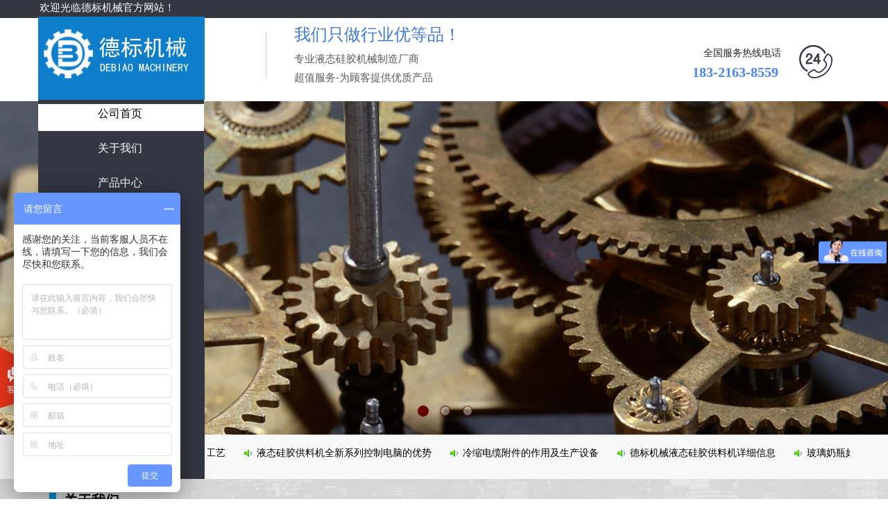

--- FILE ---
content_type: text/html; charset=utf-8
request_url: http://www.db168.cn/
body_size: 39913
content:
<!DOCTYPE html PUBLIC "-//W3C//DTD XHTML 1.0 Transitional//EN" "http://www.w3.org/TR/xhtml1/DTD/xhtml1-transitional.dtd">
<html xmlns="http://www.w3.org/1999/xhtml" lang="zh-Hans" >
	<head>
		<meta http-equiv="X-UA-Compatible" content="IE=Edge,chrome=1" />
	<meta name="viewport" content="width=1170" />	<meta http-equiv="Content-Type" content="text/html; charset=utf-8" />
		<meta name="format-detection" content="telephone=no" />
	     <meta http-equiv="Cache-Control" content="no-transform"/> 
     <meta http-equiv="Cache-Control" content="no-siteapp"/>
	<title>鄂州市德标机械有限公司</title>
	<meta name="keywords"  content="硅胶机、双组份硅胶机、液态硅胶注射成型机、硅胶供料机、液态硅胶机,医疗硅胶设备,潜水硅胶机械,电力硅胶机械,胶辊机械,硅胶注塑机,液态硅胶成型机,液态打胶机,双色硅胶机,硅胶供料机械,液态成型机,双色液态硅胶机厂家,硅胶机械,硅胶机,硅胶制品机,硅胶奶嘴机,立式注塑机,液态硅胶机厂家,橡胶注射机,液态硅胶模具,debiao" />
	<meta name="description" content="德标机械有限公司专业研发设计、制造液态硅胶注射成型机械，液态硅胶模具的厂家，厂企一体化，直销模式,德标根据客户的要求设计液态硅胶设备，硅胶胶辊机、（婴童用品、医疗用品、潜水用品、电力产品）硅胶设备；并提供全套的液态硅胶设备的解决方案-电话：0711-3611168" />
    
                
	<meta name="baidu-site-verification" content="YHfz9CX2u3" />		<link rel="shortcut icon" href="http://pro7850b0.pic12.websiteonline.cn/upload/www.ico" type="image/x-icon" />
	<link rel="Bookmark" href="http://pro7850b0.pic12.websiteonline.cn/upload/www.ico" />
		

		<link href="http://static.websiteonline.cn/website/template/default/css/default.css?v=17534100" rel="stylesheet" type="text/css" />
<link href="http://www.db168.cn/template/default/css/font/font.css?v=15750090" rel="stylesheet" type="text/css" />
<link href="http://www.db168.cn/template/default/css/wpassword/iconfont.css?v=17496248" rel="stylesheet" type="text/css" />
<link href="http://static.websiteonline.cn/website/plugin/title/css/title.css?v=17083134" rel="stylesheet" type="text/css" />
<link href="http://static.websiteonline.cn/website/plugin/media/css/media.css?v=14077216" rel="stylesheet" type="text/css" />
<link href="http://static.websiteonline.cn/website/plugin/unslider/css/unslider.css?v=16086236" rel="stylesheet" type="text/css" />
<link href="http://static.websiteonline.cn/website/plugin/customerservices/css/customerservices.css?v=14718516" rel="stylesheet" type="text/css" />
<link href="http://static.websiteonline.cn/website/plugin/lantern/css/lantern.css?v=17326740" rel="stylesheet" type="text/css" />
<style type="text/css">.prop_rotate_angle sup,.prop_rotate_angle .posblk-deg{font-size:11px; color:#CDCDCD; font-weight:normal; font-style:normal; }ins#qiao-wrap{height:0;} #qiao-wrap{display:block;}
.scart_iframebox .sctit h2{color:#eb6100;border-color:#eb6100!important;} .scart_iframebox .sctit p.curpagetxt span.cur{color:#eb6100}
</style><style>.iframebox{background-color:#eeeeee!important;background-image:none!important;}</style> 
</head>
<body  >
<input type="hidden" value="2" name="_user_level_val" />
								<script type="text/javascript" language="javascript" src="http://static.websiteonline.cn/website/script/??libsjq.js,jquery.custom.js,jquery.lazyload.js,jquery.rotateutility.js,lab.js,wopop_all.js,jquery.cookie.js,jquery.simplemodal.js,fullcollumn.js,objectFitPolyfill.min.js,ierotate.js,effects/velocity.js,effects/velocity.ui.js,effects/effects.js,fullpagescroll.js,common.js,heightAdapt.js?v=17573096"></script>
<script type="text/javascript" language="javascript" src="http://static.websiteonline.cn/website/plugin/??media/js/init.js,unslider/js/init.js,new_navigation/js/overall.js,new_navigation/styles/vertical_vs7/init.js,buttons/js/init.js,article_list/js/init.js?v=17621358"></script>
	<script type="text/javascript" language="javascript">
    			var webmodel = {};
	        
    wp_pages_global_func($.extend({
        'isedit': '0',
        'islogin': '0',
        'domain': 'pro7850b0',
        'p_rooturl': 'http://www.db168.cn',
        'static_rooturl': 'http://static.websiteonline.cn/website',
        'interface_locale': "zh_CN",
        'dev_mode': "0",
        'getsession': ''
    }, {"phpsessionid":"","punyurl":"http:\/\/www.db168.cn","curr_locale":"zh_CN","mscript_name":"","converted":false}));
    
	</script>

<link href="http://www.db168.cn/3d201104ee5ca9ee3eb05a38e4c700a7.cssx" rel="stylesheet" /><div id="page_set_css">
</div><input type="hidden" id="page_id" name="page_id" value="72" rpid="72">
<div id="scroll_container" class="scroll_contain" style="">
	    	<div id="scroll_container_bg" style="background-image:url('http://pro7850b0.pic12.websiteonline.cn/upload/6ed3.jpg');">&nbsp;</div>
<script>
initScrollcontainerHeight();	
</script>
     <div id="overflow_canvas_container">        <div id="canvas" style=" margin: 0 auto;width:1170px;background-color:#FFFFFF;background-image:url('http://pro7850b0.pic12.websiteonline.cn/upload/6ed3.jpg');height:4243px">
    <div id="layer80C84F064B3A45296D62202BC84918B5" class="full_column"   style="width:1170px;position:absolute;top:-3px;height:30px;z-index:112;">
    <div class="full_width " style="position:absolute;height:30px;background-color:#343642;background-position:center center;background:;">		
    </div>
			<div class="full_content" style="width:1170px; position:absolute;left:0;top:0;margin-left: 0px;;height:30px;">
								<div id='layer1CD68495752C80343DD7CB7995A4B775' type='title'  class='cstlayer' style='left: 2px; top: 4px; position: absolute; z-index: 198; width: 218px; height: 24px; '  mid=""  fatherid='layer80C84F064B3A45296D62202BC84918B5'    deg='0'><div class="wp-title_content" style="word-wrap: break-word; padding: 0px; border-color: transparent; border-width: 0px; height: 24px; width: 218px; display: block;"><span style="font-family: 微软雅黑; font-size: 15px; color: rgb(255, 255, 255);">欢迎光临德标机械官方网站！</span><span style="font-family: 微软雅黑; font-size: 15px; color: rgb(255, 255, 255);">​</span><span style="color:#ffffff;">​</span></div>
<script type="text/javascript">
$(function(){
	$('.wp-title_content').each(function(){
		if($(this).find('div').attr('align')=='justify'){
			$(this).find('div').css({'text-justify':'inter-ideograph','text-align':'justify'});
		}
	})	
})
</script>

</div><script>				 $('#layer1CD68495752C80343DD7CB7995A4B775').triggerHandler('layer_ready');</script>                                
                                <div class="fullcontent_opacity" style="width: 100%;height: 100%;position: absolute;left: 0;right: 0;top: 0;display:none;"></div>
			</div>
</div>
<script>
        $(".content_copen").live('click',function(){
        $(this).closest(".full_column").hide();
    });
	var $fullwidth=$('#layer80C84F064B3A45296D62202BC84918B5 .full_width');
	$fullwidth.css({left:0-$('#canvas').offset().left+$('#scroll_container').offset().left-$('#scroll_container').scrollLeft()-$.parseInteger($('#canvas').css("borderLeftWidth")),width:$('#scroll_container_bg').width()});
	$(function () {
				var videoParams={"id":"layer80C84F064B3A45296D62202BC84918B5","bgauto":null,"ctauto":null,"bVideouse":null,"cVideouse":null,"bgvHeight":null,"bgvWidth":null};
		fullcolumn_bgvideo_init_func(videoParams);
                var bgHoverParams={"full":{"hover":null,"opacity":null,"bg":"#343642","id":"layer80C84F064B3A45296D62202BC84918B5","bgopacity":null,"zindextopcolorset":""},"full_con":{"hover":null,"opacity":null,"bg":null,"id":"layer80C84F064B3A45296D62202BC84918B5","bgopacity":null}};
		fullcolumn_HoverInit(bgHoverParams);
        });
</script>


<div id="layer6CEB3204FE38A42122D75C9B0A474661" class="full_column"   style="width:1170px;position:absolute;top:0px;height:30px;z-index:101;">
    <div class="full_width " style="position:absolute;height:30px;background-color:#434343;background:;">		
    </div>
			<div class="full_content" style="width:1170px; position:absolute;left:0;top:0;margin-left: 0px;;height:30px;">
								<div id='layerAAC1B1D2FEB2309353F1E612D97C4E7C' type='bookmark'  class='cstlayer' style='left: 905px; top: 6px; position: absolute; z-index: 101; width: 127px; height: 20px; '  mid=""  fatherid='layer6CEB3204FE38A42122D75C9B0A474661'    deg='0'><script language="javascript">
function AddFavorite(sURL, sTitle)
{
    try
    {
		if( typeof(sURL) =="undefined" || sURL.length==0) { sURL=window.location; }
		if( typeof(sTitle) =="undefined" || sTitle.length==0) { sTitle=document.title; } 
        window.external.addFavorite(sURL, sTitle);
    }
    catch (e)
    {
        try
        {
            window.sidebar.addPanel(sTitle, sURL, "");
        }
        catch (e)
        {
            alert("您使用的浏览器不支持此功能，请按“Ctrl + D”键手工加入收藏!");
        }
    }
}


function setHome(objid,urls) {
	var a = objid, b = urls, c = "unknown"; 
	try {
	    if( typeof(b) =="undefined" || b.length==0) { b=location.href; }		
		a.style.behavior = "url(#default#homepage)";
		var d = a.isHomePage(b);
		d = (d = d || a.isHomePage(b + "/")) || a.isHomePage(b + "/#");
		d = "" + d;
	   if (d != "true"){
			a.setHomePage(b);
	   }else{
			alert("您已经设为首页了!");
	   }
	} catch (e) {
		alert("您的浏览器不支持自动设置主页，请使用浏览器菜单手动设置!");
		return "unknown"
	}
};


</script>	
<script language="javascript">
$(function(){
	$(".bmark,.bmarks").click(function(){
		var data=0;		
		if($(this).hasClass("bmark")){ data=1;}
		if(data=="1"){
			setHome($(this)[0],'');
		}else{
			AddFavorite("", "");
		}
	});
});
</script>
	


<div class="wp-bookmark_content" style="width: 127px; height: 20px; border-color: transparent; border-width: 0px;">
<a href="#" class="bmark" data="1" style="color:#000;font-family: SimSun;">设为首页</a><span attr="0" class="bookspace" style="width:10px; display:inline-block;"></span><span attr="0" class="bookdelimiter" style="line-height: 100%;color:#000;">|</span><span attr="0" class="bookspace" style="width:10px; display:inline-block;"></span><a href="#" class="bmarks" data="1" style="color:#000;font-family: SimSun;">加入收藏</a> 
</div></div><script>				 $('#layerAAC1B1D2FEB2309353F1E612D97C4E7C').triggerHandler('layer_ready');</script><div id='layer09102C7992A37988D7BB6A3CD5D827AA' type='title'  class='cstlayer' style='left: 4px; top: 5px; position: absolute; z-index: 100; width: 245px; height: 18px; '  mid=""  fatherid='layer6CEB3204FE38A42122D75C9B0A474661'    deg='0'><div class="wp-title_content" style="word-wrap: break-word; padding: 0px; border-color: transparent; border-width: 0px; height: 18px; width: 245px; display: block;"><span style="color:#ffffff;">欢迎光临德标机械官方网站！</span></div>

</div><script>				 $('#layer09102C7992A37988D7BB6A3CD5D827AA').triggerHandler('layer_ready');</script><div id='layer493BD872447C808C1A2CDC1AA59E773F' type='multilingual'  class='cstlayer' style='left: 1053px; top: 2px; position: absolute; z-index: 102; width: 106px; height: 21px; '  mid=""  fatherid='layer6CEB3204FE38A42122D75C9B0A474661'    deg='0'><script type="text/javascript">
function wp_multilingual_changeLang(id)
{
	$.ajax({
		type:'POST',
		url:parseToURL('multilingual','changeLang'),
		data:"id="+id,
		success:function(js_code){
			eval(js_code);
		},
		error:function(response){
			wp_alert("Choose the language.<br/>请求失败");
		}
	});
}
</script>
<div class="wp-multilingual_content" style="border: 0px solid transparent; width: 106px; height: 21px; padding: 0px;" langstyle="wihite">
<div skin="wihite" class="wp-multilingual_css" style="display:none;"></div>
<div class="wp-content">
 
    <script type="text/javascript"> 
$(function(){
	var fatherid = $("#layer493BD872447C808C1A2CDC1AA59E773F").attr('fatherid');
	var fartherInfixed = $("#"+fatherid).attr('infixed')||0;
	if(fartherInfixed==1) $("#layer493BD872447C808C1A2CDC1AA59E773F").find('.wp-diy-selecteda-outside').remove();
	$("#layer493BD872447C808C1A2CDC1AA59E773F").find('select').cstselect({selectclass:'wp-diy-selecteda'});
			 
})
 
</script>
 
<select name="defaultlang" id="defaultlang" style="width:100px;"  onchange="wp_multilingual_changeLang(this.value)">
		    <option value="2" selected  class="wp-language-2 wp-langitem-layer493BD872447C808C1A2CDC1AA59E773F"  >简体中文</option>
    			<option value="1"  class="wp-language-1 wp-langitem-layer493BD872447C808C1A2CDC1AA59E773F"  >English</option>
		</select>
  
</div>
</div>
 <script type="text/javascript">
		$(function(){
		if ($('div.wp-diy-selecteda-outside').length || $('div.wp-diy-selectedb-outside').length || $('div.wp-diy-selectedc-outside').length || $('div.wp-diy-selectedd-outside').length) {
			$('#scroll_container').scroll(function(){
				$('body').children('div.wp-diy-selecteda-content').remove();
				$('body').children('div.wp-diy-selectedb-content').remove();
				$('body').children('div.wp-diy-selectedc-content').remove();
				$('body').children('div.wp-diy-selectedd-content').remove();
			});
		}
	});
	$('#layer493BD872447C808C1A2CDC1AA59E773F').layer_ready(function(){
		var custom_css = '';
		var langstyle = 'wihite';
		var $curlayer = $('#layer493BD872447C808C1A2CDC1AA59E773F');
		var custom_a_font_size = $curlayer.find('.wp-content .custom_dom_class').css('font-size');
		var custom_a_color = $curlayer.find('.wp-content .custom_dom_class').css('color');
		if(custom_a_font_size){
			$curlayer.find('.wp-content .custom_dom_class a').css('font-size',custom_a_font_size);
		}
		if(custom_a_color){
			$curlayer.find('.wp-content .custom_dom_class a').css('color',custom_a_color);
		}
		if((langstyle == 'default' || langstyle == 'yellow') && custom_css == ''){
			$curlayer.find('.wp-content p.custom_dom_class a').css('color','red');
		}
		var time=100;
		if(langstyle == 'custom5' || langstyle == 'custom6') time=500;
		$curlayer.find(".aout_over").unbind('click.toggle').bind('click.toggle',function(){$curlayer.find(".text-a").slideToggle(time);});
		setTimeout(function(){
			var text_a_font_size = $curlayer.find('.wp-content .custom_dom_class a').css('font-size') || '12px';
			var text_a_color = $curlayer.find('.wp-content .custom_dom_class .aout').css('color') || '#ffffff';
			var text_a_bgcolor = $curlayer.find('.wp-content .custom_dom_class').css('background-color') || '#ffffff';
			var text_a_border_radius = $curlayer.find('.wp-content .custom_dom_class .aout').css('border-radius') || '5px';
			var $text_a = $curlayer.find('.wp-content .custom_dom_class .text-a');
			if(text_a_font_size){$text_a.find('a').css('font-size',text_a_font_size);}
			if(text_a_color){$text_a.find('a').css('color',text_a_color);}
			if(text_a_bgcolor){$text_a.css('background-color',text_a_bgcolor);}
			if(text_a_border_radius){$text_a.css('border-radius',text_a_border_radius);}
		},400);
	});
</script>
</div><script>				 $('#layer493BD872447C808C1A2CDC1AA59E773F').triggerHandler('layer_ready');</script>                                
                                <div class="fullcontent_opacity" style="width: 100%;height: 100%;position: absolute;left: 0;right: 0;top: 0;display:none;"></div>
			</div>
</div>
<script>
        $(".content_copen").live('click',function(){
        $(this).closest(".full_column").hide();
    });
	var $fullwidth=$('#layer6CEB3204FE38A42122D75C9B0A474661 .full_width');
	$fullwidth.css({left:0-$('#canvas').offset().left+$('#scroll_container').offset().left-$('#scroll_container').scrollLeft()-$.parseInteger($('#canvas').css("borderLeftWidth")),width:$('#scroll_container_bg').width()});
	$(function () {
				var videoParams={"id":"layer6CEB3204FE38A42122D75C9B0A474661","bgauto":null,"ctauto":null,"bVideouse":null,"cVideouse":null,"bgvHeight":null,"bgvWidth":null};
		fullcolumn_bgvideo_init_func(videoParams);
                var bgHoverParams={"full":{"hover":null,"opacity":null,"bg":"#434343","id":"layer6CEB3204FE38A42122D75C9B0A474661","bgopacity":null,"zindextopcolorset":""},"full_con":{"hover":null,"opacity":null,"bg":null,"id":"layer6CEB3204FE38A42122D75C9B0A474661","bgopacity":null}};
		fullcolumn_HoverInit(bgHoverParams);
        });
</script>


<div id="layerF5051953315AEBEF686B4E92CD93045C" class="full_column"   style="width:1170px;position:absolute;top:26px;height:120px;z-index:120;">
    <div class="full_width " style="position:absolute;height:120px;background-color:#ffffff;">		
    </div>
			<div class="full_content" style="width:1170px; position:absolute;left:0;top:0;margin-left: 0px;;height:120px;">
								<div id='layer2430543321EB18615A14501EB9C22AF2' type='media'  class='cstlayer' style='left: 0px; top: -2px; position: absolute; z-index: 139; width: 240px; height: 120px; '  mid=""  fatherid='layerF5051953315AEBEF686B4E92CD93045C'    deg='0'><script>
create_pc_media_set_pic('layer2430543321EB18615A14501EB9C22AF2',false);
</script>
<div class="wp-media_content"  style="overflow: hidden; width: 240px; height: 120px;" type="0">
<div class="img_over"  style='overflow: hidden; border-color: transparent; border-width: 0px; width: 240px; height: 120px;'>

<div class="imgloading" style="z-index:100;"> </div>
<img  id="wp-media-image_layer2430543321EB18615A14501EB9C22AF2" onerror="set_thumb_layer2430543321EB18615A14501EB9C22AF2(this);" onload="set_thumb_layer2430543321EB18615A14501EB9C22AF2(this);" class="paragraph_image"  type="zoom" src="http://pro7850b0.pic12.websiteonline.cn/upload/LOGO.jpg" style="width: 240px; height: 120px;;" />
</div>

</div>
<script>
(function(){
		layer_media_init_func('layer2430543321EB18615A14501EB9C22AF2',{"isedit":false,"has_effects":false});
})()
</script>
</div><script>				 $('#layer2430543321EB18615A14501EB9C22AF2').triggerHandler('layer_ready');</script><div id='layerBB25320D33D6C7995DE33363BA72C275' type='title'  class='cstlayer' style='left: 943px; top: 64px; position: absolute; z-index: 121; width: 161px; height: 26px; transform: rotate(0deg); transform-origin: 0px 0px 0px; '  mid=""  fatherid='layerC34BB94E2B83A44FE6E531D0BC6AD4F9'    deg='0'><div class="wp-title_content" style="word-wrap: break-word; padding: 0px; border-color: transparent; border-width: 0px; height: 26px; width: 161px; display: block;"><font color="#4a86e8" face="微软雅黑"><span style="font-size: 20px;"><b>183-2163-8559</b></span></font></div>

</div><script>				 $('#layerBB25320D33D6C7995DE33363BA72C275').triggerHandler('layer_ready');</script><div id='layer3E953AA57DF9101AD40534E9C1233CFC' type='media'  class='cstlayer' style='left: 1097px; top: 39px; position: absolute; z-index: 122; width: 48px; height: 48px; '  mid=""  fatherid='layerC34BB94E2B83A44FE6E531D0BC6AD4F9'    deg='0'><script>
create_pc_media_set_pic('layer3E953AA57DF9101AD40534E9C1233CFC',false);
</script>
<div class="wp-media_content"  style="overflow: hidden; width: 48px; height: 48px;" type="0">
<div class="img_over"  style='overflow: hidden; border-color: transparent; border-width: 0px; width: 48px; height: 48px; position: relative;'>

<div class="imgloading" style="z-index:100;"> </div>
<img  id="wp-media-image_layer3E953AA57DF9101AD40534E9C1233CFC" onerror="set_thumb_layer3E953AA57DF9101AD40534E9C1233CFC(this);" onload="set_thumb_layer3E953AA57DF9101AD40534E9C1233CFC(this);" class="paragraph_image"  type="zoom" src="http://pro7850b0.pic12.websiteonline.cn/upload/tel.png" style="width: 48px; height: 48px;;" />
</div>

</div>
<script>
(function(){
		layer_media_init_func('layer3E953AA57DF9101AD40534E9C1233CFC',{"isedit":false,"has_effects":false});
})()
</script>
</div><script>				 $('#layer3E953AA57DF9101AD40534E9C1233CFC').triggerHandler('layer_ready');</script><div id='layer84987A251B3F6E5898A58935BBACC351' type='title'  class='cstlayer' style='left: 369px; top: 48px; position: absolute; z-index: 112; width: 293px; height: 29px; opacity: 1; '  mid=""  fatherid='layerC34BB94E2B83A44FE6E531D0BC6AD4F9'    deg='0'><div class="wp-title_content" style="word-wrap: break-word; padding: 0px; border-color: transparent; border-width: 0px; height: 29px; width: 293px; display: block;"><span style="line-height: 21px; font-size: 15px;">专业液态硅胶机械制造厂商&nbsp;&nbsp;&nbsp;&nbsp;&nbsp;&nbsp;&nbsp;&nbsp;&nbsp;&nbsp;&nbsp;&nbsp;&nbsp;&nbsp;&nbsp;&nbsp;&nbsp;&nbsp;&nbsp;&nbsp;&nbsp;&nbsp;</span><span style="line-height: 16.7999992370605px; font-size: 15px;">​</span></div>

</div><script>				 $('#layer84987A251B3F6E5898A58935BBACC351').triggerHandler('layer_ready');</script><div id='layer3149051AECCC3C335C8A7C9CB3E2BE40' type='title'  class='cstlayer' style='left: 959px; top: 41px; position: absolute; z-index: 123; width: 130px; height: 26px; '  mid=""  fatherid='layerC34BB94E2B83A44FE6E531D0BC6AD4F9'    deg='0'><div class="wp-title_content" style="word-wrap: break-word; padding: 0px; border-color: transparent; border-width: 0px; height: 26px; width: 130px; display: block;"><span style="color: rgb(34, 34, 34); font-family: 微软雅黑; font-size: 14px; line-height: 19.6px; text-align: right; background-color: rgb(255, 255, 255);">全国服务热线电话</span></div>

</div><script>				 $('#layer3149051AECCC3C335C8A7C9CB3E2BE40').triggerHandler('layer_ready');</script><div id='layer5534C524D2875DC002E73DAF733023DC' type='title'  class='cstlayer' style='left: 369px; top: 8px; position: absolute; z-index: 108; width: 263px; height: 40px; display: block; '  mid=""  fatherid='layerC34BB94E2B83A44FE6E531D0BC6AD4F9'    deg='0'><div class="wp-title_content" style="overflow-wrap: break-word; padding: 0px; border-color: transparent; border-width: 0px; height: 40px; width: 263px; display: block; border-style: solid;"><span style="color: rgb(60, 120, 216); font-family: 微软雅黑; font-size: 24px; line-height: 33.6px; background-color: rgb(255, 255, 255);">我们只做行业优等品！</span><span style="color:#3c78d8;">​</span></div>

</div><script>				 $('#layer5534C524D2875DC002E73DAF733023DC').triggerHandler('layer_ready');</script><div id='layerE1708E1E68315DF9C33B3AF702AECB5E' type='title'  class='cstlayer' style='left: 369px; top: 75px; position: absolute; z-index: 114; width: 279px; height: 28px; transform: rotate(0deg); transform-origin: 0px 0px 0px; opacity: 1; '  mid=""  fatherid='layerC34BB94E2B83A44FE6E531D0BC6AD4F9'    deg='0'><div class="wp-title_content" style="word-wrap: break-word; padding: 0px; border-color: transparent; border-width: 0px; height: 26px; width: 277px; display: block;"><span style="font-size: 15px;">超值服务-</span><span style="font-size: 15px;">为顾客提供优质产品</span></div>

</div><script>				 $('#layerE1708E1E68315DF9C33B3AF702AECB5E').triggerHandler('layer_ready');</script><div id='layerDCE4DABC2DE3A9A2563E0649BF4258F9' type='line'  class='cstlayer' style='left: 308px; top: 19px; position: absolute; z-index: 119; width: 41px; height: 68px; '  mid=""  fatherid='layerC34BB94E2B83A44FE6E531D0BC6AD4F9'    deg='0'><div class="wp-line_content" style="padding: 0px; border-color: transparent; border-width: 0px; overflow: hidden; width: 41px; height: 68px;"><div class="wpline-wrapper vertical-solid"></div><script language="javascript">
</script></div></div><script>				 $('#layerDCE4DABC2DE3A9A2563E0649BF4258F9').triggerHandler('layer_ready');</script>                                
                                <div class="fullcontent_opacity" style="width: 100%;height: 100%;position: absolute;left: 0;right: 0;top: 0;display:none;"></div>
			</div>
</div>
<script>
        $(".content_copen").live('click',function(){
        $(this).closest(".full_column").hide();
    });
	var $fullwidth=$('#layerF5051953315AEBEF686B4E92CD93045C .full_width');
	$fullwidth.css({left:0-$('#canvas').offset().left+$('#scroll_container').offset().left-$('#scroll_container').scrollLeft()-$.parseInteger($('#canvas').css("borderLeftWidth")),width:$('#scroll_container_bg').width()});
	$(function () {
				var videoParams={"id":"layerF5051953315AEBEF686B4E92CD93045C","bgauto":null,"ctauto":null,"bVideouse":null,"cVideouse":null,"bgvHeight":null,"bgvWidth":null};
		fullcolumn_bgvideo_init_func(videoParams);
                var bgHoverParams={"full":{"hover":null,"opacity":null,"bg":"#ffffff","id":"layerF5051953315AEBEF686B4E92CD93045C","bgopacity":null,"zindextopcolorset":""},"full_con":{"hover":null,"opacity":null,"bg":null,"id":"layerF5051953315AEBEF686B4E92CD93045C","bgopacity":null}};
		fullcolumn_HoverInit(bgHoverParams);
        });
</script>


<div id='layerE903BB251AE43DE5780AD697337AC91A' type='unslider'  class='cstlayer' style='left: 0px; top: 142px; width: 1170px; height: 485px; position: absolute; z-index: 101; display: block; '  mid=""    deg='0'><style>
#layerE903BB251AE43DE5780AD697337AC91Ahtml5zoo-1{
	margin:0 auto;
}
</style>
<div id="layerE903BB251AE43DE5780AD697337AC91A_content" class="wp-unslider_content" style="border: none; left: -686.5px; width: 2543px; height: 485px; overflow: hidden; position: absolute;">
<script type="text/javascript">
	 
</script>

<!-- loop star -->
<div id="layerE903BB251AE43DE5780AD697337AC91Ahtml5zoo-1">
    <ul class="html5zoo-slides" style="display:none;">
  
        <li><img  src="http://pro7850b0.pic12.websiteonline.cn/upload/bg3.jpg" class="html5lightbox" /></a></li>
  
        <li><img  src="http://pro7850b0.pic12.websiteonline.cn/upload/bg2.jpg" class="html5lightbox" /></a></li>
  
        <li><img  src="http://pro7850b0.pic12.websiteonline.cn/upload/bg.jpg" class="html5lightbox" /></a></li>
    </ul>
</div>
<!-- loop end -->

<script language="javascript">
(function(){
		var layerparams={"layerid":"layerE903BB251AE43DE5780AD697337AC91A","pstyle":"none","plborder_size":"0","interval":6000,"autoplays":"true","title_size":"40","title_family":"SimSun","title_color":"#FFFFFF","easing":"all","show_title":"0","show_nav":"1","navigation_style":"01","navbg_hover_color":"#660000","nav_margin_bottom_size":"25","nav_arrow":"1","arrow_left":"template\/default\/images\/left_arrow.png","arrow_right":"template\/default\/images\/right_arrow.png","nav_margin_left_size":"25","nav_margin_right_size":"25","skin":"01","default_show":"1","hover_show":"0","pauseonmouseover":"1","nav_arrow_w_size":"32","nav_arrow_h_size":"32","iconstyle":"01","nav_height_size":"2","wsize":null,"editMode":false,"unslideradapt":null};
	layer_unslider_init_func(layerparams);
})()  
</script>
</div>
</div><script>				 $('#layerE903BB251AE43DE5780AD697337AC91A').triggerHandler('layer_ready');</script><div id='layer6621F4B9D60E618D8DCC95BAA9760800' type='new_navigation'  class='cstlayer' style='left: 0px; top: 144px; position: absolute; z-index: 130; width: 239px; height: 363px; '  mid=""    deg='0'><div class="wp-new_navigation_content" style="border: 0px solid transparent; height: 363px; padding: 0px; display: block; overflow: visible; width: 239px;;display:block;overflow:hidden;width:0px;" type="0">
<script type="text/javascript"> 
		
	</script>
<div skin="vertical_vs7" class="nav1 menu_vertical_vs7" ishorizon="0" colorstyle="beige" direction="0" more="更多" moreshow="1" morecolor="darkorange" hover="1" hover_scr="0" submethod="0" umenu="0" dmenu="0" sethomeurl="http://www.db168.cn/page72" smcenter="0">
		<ul id="nav_layer6621F4B9D60E618D8DCC95BAA9760800" class="navigation"  style="width:auto;"  >
		<li style="z-index:2;"  class="wp_subtop"  pid="72" ><a  class="  "  href="http://www.db168.cn">公司首页</a></li><li style="z-index:2;"  class="wp_subtop"  pid="85" ><a  class="  "  href="http://www.db168.cn/page85">关于我们</a></li><li style="z-index:2;"  class="wp_subtop"  pid="87" ><a  class=" sub "  href="http://www.db168.cn/page87" target="_blank">产品中心</a><ul style="z-index:2;"><li style="z-index:3;"  class=""  pid=0 ><a  class="  "  href="http://www.db168.cn/page99?product_id=1481&menu_id=95" target="_blank">胶辊注射机械</a></li><li style="z-index:3;"  class=""  pid=0 ><a  class="  "  href="http://www.db168.cn/page99?product_id=1485&menu_id=94" target="_blank">LSR卧式注塑机</a></li><li style="z-index:3;"  class=""  pid=0 ><a  class="  "  href="http://www.db168.cn/page87?product_category=558&menu_id=381" target="_blank">LSR立式注塑机</a></li><li style="z-index:3;"  class=""  pid=0 ><a  class="  "  href="http://www.db168.cn/page99?product_id=1606&menu_id=420" target="_blank">3C数码微量注射系统</a></li><li style="z-index:3;"  class=""  pid=0 ><a  class="  "  href="http://www.db168.cn/page99?product_id=1608&menu_id=421" target="_blank">成人用品硅胶设备</a></li><li style="z-index:3;"  class=""  pid=0 ><a  class="  "  href="http://www.db168.cn/page99?product_id=764&menu_id=96" target="_blank">冷缩电缆附件设备</a></li><li style="z-index:3;"  class=""  pid=0 ><a  class="  "  href="http://www.db168.cn/page99?product_id=766&menu_id=195" target="_blank">潜水硅胶制品设备</a></li><li style="z-index:3;"  class=""  pid=0 ><a  class="  "  href="http://www.db168.cn/page99?product_id=1478&menu_id=98" target="_blank">奶嘴硅胶制品设备</a></li><li style="z-index:3;"  class=""  pid=0 ><a  class="  "  href="http://www.db168.cn/page99?product_id=763&menu_id=385" target="_blank">医疗硅胶制品设备</a></li><li style="z-index:3;"  class=""  pid=0 ><a  class="  "  href="http://www.db168.cn/page87?product_category=561&menu_id=386" target="_blank">液态硅胶原料</a></li><li style="z-index:3;"  class=""  pid=0 ><a  class="  "  href="http://www.db168.cn/page87?product_category=6&menu_id=97" target="_blank">硅胶机辅助配件</a></li><li style="z-index:3;"  class=""  pid=0 ><a  class="  "  href="http://www.db168.cn/page87?product_category=137&menu_id=384" target="_blank">液态硅胶样品</a></li><li style="z-index:3;"  class=""  pid=0 ><a  class="  "  href="http://www.db168.cn/page387" target="_blank">液态硅胶制品展示</a></li></ul></li><li style="z-index:2;"  class="wp_subtop"  pid="86" ><a  class=" sub "  href="http://www.db168.cn/page86">新闻动态</a><ul style="z-index:2;"><li style="z-index:3;"  class=""  pid=0 ><a  class="  "  href="http://www.db168.cn/page92">公司新闻</a></li><li style="z-index:3;"  class=""  pid=0 ><a  class="  "  href="http://www.db168.cn/page86?article_category=1&menu_id=91">行业动态</a></li><li style="z-index:3;"  class=""  pid=0 ><a  class="  "  href="http://www.db168.cn/page111">专题报道</a></li><li style="z-index:3;"  class=""  pid=0 ><a  class="  "  href="http://www.db168.cn/page422">自媒体</a></li><li style="z-index:3;"  class=""  pid=0 ><a  class="  "  href="http://www.db168.cn/page115">保养与维护</a></li></ul></li><li style="z-index:2;"  class="wp_subtop"  pid="388" ><a  class="  "  href="http://www.db168.cn/page388">视频中心</a></li><li style="z-index:2;"  class="wp_subtop"  pid="89" ><a  class="  "  href="http://www.db168.cn/page89">联系我们</a></li><li style="z-index:2;"  class="wp_subtop"  pid="112" ><a  class="  "  href="http://www.db168.cn/page112">客户留言</a></li>	</ul>
</div>

<script type="text/javascript"> 
				$("#layer6621F4B9D60E618D8DCC95BAA9760800").data("datasty_", '@charset "utf-8";  #nav_layer6621F4B9D60E618D8DCC95BAA9760800,#nav_layer6621F4B9D60E618D8DCC95BAA9760800 ul,#nav_layer6621F4B9D60E618D8DCC95BAA9760800 li{list-style-type:none;margin:0;padding:0;border:thin none;}  #nav_layer6621F4B9D60E618D8DCC95BAA9760800{position:relative;width:192px;background-image:url(http://static.websiteonline.cn/website/plugin/new_navigation/view/images/png_bg.png);background-repeat:no-repeat;background-position:bottom left;background-color:transparent;}  #nav_layer6621F4B9D60E618D8DCC95BAA9760800 li.wp_subtop{border-bottom:1px solid #d0d0d0;float:left;clear:left;padding-left:10px;padding-right:4px;padding-bottom:0;z-index:1000;position:relative;width:178px;height:39px;line-height:39px;background-image:url(http://static.websiteonline.cn/website/plugin/new_navigation/styles/vertical_vs7/h23_03_z96R.jpg);background-repeat:repeat-x;background-position:top left;background-color:transparent;text-align:left;}  #nav_layer6621F4B9D60E618D8DCC95BAA9760800 li.wp_subtop:hover{text-align:left;padding-left:10px;padding-right:4px;height:39px;line-height:39px;background-image:url(http://static.websiteonline.cn/website/plugin/new_navigation/styles/vertical_vs7/h22_05_6DT2.jpg);background-repeat:repeat-x;background-position:top left;background-color:transparent;}  #nav_layer6621F4B9D60E618D8DCC95BAA9760800 li.wp_subtop>a{white-space: nowrap;display:block;padding:0;text-decoration:none;overflow:hidden;font-size:14px;font-family:arial;color:#333;text-align:left;font-weight:normal;font-style:normal;}  #nav_layer6621F4B9D60E618D8DCC95BAA9760800 li.wp_subtop>a:hover{text-decoration:none;font-size:14px;font-family:arial;color:#333;text-align:left;font-weight:normal;font-style:normal;}  #nav_layer6621F4B9D60E618D8DCC95BAA9760800 ul{border:1px solid #d0d0d0;position:absolute;display:none;left:0;padding-top:10px;padding-bottom:10px;background-image:url(http://static.websiteonline.cn/website/plugin/new_navigation/view/images/png_bg.png);}  #nav_layer6621F4B9D60E618D8DCC95BAA9760800 ul li{padding-left:10px;padding-right:10px;margin-top:1px;text-align:center;position:relative;height:33px;line-height:33px;background-image:url(http://static.websiteonline.cn/website/plugin/new_navigation/view/images/png_bg.png);background-repeat:repeat-x;background-position:top left;background-color:transparent;}  #nav_layer6621F4B9D60E618D8DCC95BAA9760800 ul li:hover{text-align:center;height:33px;line-height:33px;background-image:url(http://static.websiteonline.cn/website/plugin/new_navigation/view/images/png_bg.png);background-repeat:repeat-x;background-position:top left;background-color:#f1f1f1;}  #nav_layer6621F4B9D60E618D8DCC95BAA9760800 ul li a{border-bottom:1px solid #d0d0d0;padding-left:10px;padding-right:10px;min-width:80px;white-space:nowrap;overflow:hidden;display:block;font-size:12px;font-family:arial;color:#666;text-align:center;font-weight:normal;font-style:normal;}  #nav_layer6621F4B9D60E618D8DCC95BAA9760800 ul li a:hover{text-align:center;font-size:12px;font-family:arial;color:#333;font-weight:normal;font-style:normal;}  #nav_layer6621F4B9D60E618D8DCC95BAA9760800 ul ul{background-image:url(http://static.websiteonline.cn/website/plugin/new_navigation/view/images/png_bg.png);}  #nav_layer6621F4B9D60E618D8DCC95BAA9760800 span.sub1{padding-right:10px;}');
		$("#layer6621F4B9D60E618D8DCC95BAA9760800").data("datastys_", '#nav_layer6621F4B9D60E618D8DCC95BAA9760800{background-position:center center;} #nav_layer6621F4B9D60E618D8DCC95BAA9760800{background-color:#343642;} #nav_layer6621F4B9D60E618D8DCC95BAA9760800 li.wp_subtop{text-align:center;} #nav_layer6621F4B9D60E618D8DCC95BAA9760800 li.wp_subtop>a{text-align:center;} #nav_layer6621F4B9D60E618D8DCC95BAA9760800 li.wp_subtop{background-position:center center;} #nav_layer6621F4B9D60E618D8DCC95BAA9760800 li.wp_subtop>a{font-weight:normal;} #nav_layer6621F4B9D60E618D8DCC95BAA9760800 li.wp_subtop>a{font-family:Microsoft YaHei;} #nav_layer6621F4B9D60E618D8DCC95BAA9760800 li.wp_subtop{background-image:url(http://static.websiteonline.cn/website/plugin/new_navigation/view/images/png_bg.png);} #nav_layer6621F4B9D60E618D8DCC95BAA9760800 li.wp_subtop{background-color:#343642;} #nav_layer6621F4B9D60E618D8DCC95BAA9760800 li.wp_subtop>a{color:#ffffff;} #nav_layer6621F4B9D60E618D8DCC95BAA9760800 li.wp_subtop{height:50px;} #nav_layer6621F4B9D60E618D8DCC95BAA9760800 li.wp_subtop>a{font-size:16px;} #nav_layer6621F4B9D60E618D8DCC95BAA9760800 li.wp_subtop{line-height:40px;} #nav_layer6621F4B9D60E618D8DCC95BAA9760800 li.wp_subtop:hover{text-align:center;} #nav_layer6621F4B9D60E618D8DCC95BAA9760800 li.wp_subtop>a:hover{text-align:center;} #nav_layer6621F4B9D60E618D8DCC95BAA9760800 li.wp_subtop>a:hover{font-family:Microsoft YaHei;} #nav_layer6621F4B9D60E618D8DCC95BAA9760800 li.wp_subtop:hover{height:50px;} #nav_layer6621F4B9D60E618D8DCC95BAA9760800 li.wp_subtop:hover{background-position:center center;} #nav_layer6621F4B9D60E618D8DCC95BAA9760800 li.wp_subtop>a:hover{color:#000000;} #nav_layer6621F4B9D60E618D8DCC95BAA9760800 li.wp_subtop>a:hover{font-size:16px;} #nav_layer6621F4B9D60E618D8DCC95BAA9760800 ul li a{font-size:16px;} #nav_layer6621F4B9D60E618D8DCC95BAA9760800 ul li a:hover{font-size:16px;} #nav_layer6621F4B9D60E618D8DCC95BAA9760800 ul li a{font-family:Microsoft YaHei;} #nav_layer6621F4B9D60E618D8DCC95BAA9760800 ul li a:hover{font-family:Microsoft YaHei;} #nav_layer6621F4B9D60E618D8DCC95BAA9760800 ul li a{color:#ffffff;} #nav_layer6621F4B9D60E618D8DCC95BAA9760800 ul li a:hover{color:#000000;} #nav_layer6621F4B9D60E618D8DCC95BAA9760800 ul li{background-color:#343642;} #nav_layer6621F4B9D60E618D8DCC95BAA9760800 li.wp_subtop:hover{background-color:#343642;} #nav_layer6621F4B9D60E618D8DCC95BAA9760800 ul li:hover{background-position:center center;} #nav_layer6621F4B9D60E618D8DCC95BAA9760800 ul li:hover{background-image:url(http://static.websiteonline.cn/website/plugin/new_navigation/view/images/png_bg.png);} #nav_layer6621F4B9D60E618D8DCC95BAA9760800 ul li:hover{background:transparent;} #nav_layer6621F4B9D60E618D8DCC95BAA9760800 ul li:hover{background-color:#ffffff;}#nav_layer6621F4B9D60E618D8DCC95BAA9760800{width:239px;}#nav_layer6621F4B9D60E618D8DCC95BAA9760800 li.wp_subtop{width:225px;}');
	
		</script>

<script type="text/javascript">
function wp_get_navstyle(layer_id,key){
		var navStyle = $.trim($("#"+layer_id).data(key));
		return navStyle;	
	
}	
richtxt('layer6621F4B9D60E618D8DCC95BAA9760800');
</script><script type="text/javascript">
layer_new_navigation_vs7_func({"isedit":false,"layer_id":"layer6621F4B9D60E618D8DCC95BAA9760800","menustyle":"vertical_vs7"});
//水平拖动宽度自适应
</script>

<div class="navigation_more" data-more="darkorange" data-typeval="0" data-menudata="&quot;&quot;"></div>
</div>
<script type="text/javascript">
 $(function(){
	layer_new_navigation_content_func({"isedit":false,"layer_id":"layer6621F4B9D60E618D8DCC95BAA9760800","menustyle":"vertical_vs7","addopts":{"border-bottom-width":"0px","border-bottom-style":"dotted","border-bottom-color":"transparent"}});
});
</script>

</div><script>				 $('#layer6621F4B9D60E618D8DCC95BAA9760800').triggerHandler('layer_ready');</script><div id='layer7A911F013F62F01BC6D0ABEF57326146' type='baidubridge'  class='cstlayer' style='left: 928px; top: 373px; position: absolute; z-index: 100; width: 242px; height: 36px; '  mid=""    deg='0'><div class="wp-baidubridge_content" style="width: 242px; height: 36px; border: 0px solid transparent; padding: 0px;" baidubridgeid="154d1393ac19e950e502887c0c6eed8a">
	<script type="text/javascript">
	$(document).ready(function(){
		var i = 1,flag = false,func = function(){i++;
			var $BDBridgeIconWrap = $('div#BDBridgeIconWrap');
			var $BDBridgeIconWrapIns = $('ins#qiao-icon-wrap');
			if($BDBridgeIconWrap.length > 0){$BDBridgeIconWrap.css('margin-right','16px');flag = true;}
			else if($BDBridgeIconWrapIns.length > 0){$BDBridgeIconWrapIns.css('margin-right','16px');flag = true;}
			//此处超时时间设置的比较大,最大延迟6秒并采用类似递归的执行方式来应对网络慢的情况,author:fpf,date:2015-1-28,action:add;
			if(i<30 && flag == false){setTimeout(func,200*i);}
		};func();
		if($('.cstlayer[type="baidubridge"]:not([deleted="deleted"])').not("#layer7A911F013F62F01BC6D0ABEF57326146").length > 0)
		{
						$("#layer7A911F013F62F01BC6D0ABEF57326146").remove();		}
	});
	</script>
	</div></div><script>				 $('#layer7A911F013F62F01BC6D0ABEF57326146').triggerHandler('layer_ready');</script><div id='layer4834E8FBD19D4C8B3012647DAB47B5AC' type='customerservices'  class='cstlayer' style='left: 915px; top: 458px; position: absolute; z-index: 102; width: 255px; height: 203px; '  mid=""    deg='0'><div class="wp-customerservices_content" style="overflow: hidden; border-color: transparent; border-width: 0px; width: 255px; height: 203px;">
</div>
<script language="javascript">$(function(){
$LAB.script("http://static.websiteonline.cn/website/plugin/customerservices/js/floating.js?v=1").wait(function(){
	var layerid = '#layer4834E8FBD19D4C8B3012647DAB47B5AC';if (layerid.length == 1) return;
	$(layerid).data("os-initval", {color: 'blue',style: 'style1',floating: 'right',mode: 'open',x: 0,y: 100});
	var options = $.extend({},{"mod_setting":{"show_name":"0","show_account":"0","float_display":"1","plugin_hide":"0","float_top":"500","float_ltr":"0","float_position":"left","float_mode":"open","float_color":"col_f03022","float_effect":"style1"},"layerid":"layer4834E8FBD19D4C8B3012647DAB47B5AC"})['mod_setting'];
	if ($.type(options) !== 'object') options = {};
	$(layerid).onlineService({
		color: options['float_color'] || 'blue',
		style: options['float_effect'] || 'style1',
		floating: options['float_position'] || 'right',
		position: {x: options['float_ltr'] || '0',y: options['float_top'] || '100'},
    	showAccount: options['show_account'] || '0',
		showAlias: options['show_name'] || '0',
		sources:null,
		layerId: 'layer4834E8FBD19D4C8B3012647DAB47B5AC'
	});layerid = options = null;
})});
</script>
<script type="text/javascript">


</script></div><script>				 $('#layer4834E8FBD19D4C8B3012647DAB47B5AC').triggerHandler('layer_ready');</script><div id='layer649A759290385E06BCE94C51C91FC719' type='media'  class='cstlayer' style='left: 0px; top: 493px; position: absolute; z-index: 106; width: 240px; height: 199px; '  mid=""    deg='0'><script>
create_pc_media_set_pic('layer649A759290385E06BCE94C51C91FC719',false);
</script>
<div class="wp-media_content"  style="overflow: hidden; width: 240px; height: 199px; border-width: 0px; border-style: solid; padding: 0px;" type="0">
<div class="img_over"  style='overflow: hidden; border-color: transparent; border-width: 0px; width: 240px; height: 199px; position: relative;'>

<div class="imgloading" style="z-index:100;"> </div>
<img  id="wp-media-image_layer649A759290385E06BCE94C51C91FC719" onerror="set_thumb_layer649A759290385E06BCE94C51C91FC719(this);" onload="set_thumb_layer649A759290385E06BCE94C51C91FC719(this);" class="paragraph_image"  type="zoom" src="http://pro7850b0.pic12.websiteonline.cn/upload/z7d4.jpg" style="width: 240px; height: auto; top: -91px; left: 0px; position: relative;;" />
</div>

</div>
<script>
(function(){
		layer_media_init_func('layer649A759290385E06BCE94C51C91FC719',{"isedit":false,"has_effects":false});
})()
</script>
</div><script>				 $('#layer649A759290385E06BCE94C51C91FC719').triggerHandler('layer_ready');</script><div id='layer8CE4066BE737525EEF4C57902A820D17' type='media'  class='cstlayer' style='left: 68px; top: 558px; position: absolute; z-index: 107; width: 98px; height: 98px; '  mid=""    deg='0'><script>
create_pc_media_set_pic('layer8CE4066BE737525EEF4C57902A820D17',false);
</script>
<div class="wp-media_content"  style="overflow: hidden; width: 98px; height: 98px; border-width: 0px; border-style: solid; padding: 0px;" type="0">
<div class="img_over"  style='overflow: hidden; border-color: transparent; border-width: 0px; width: 98px; height: 98px; position: relative;'>

<div class="imgloading" style="z-index:100;"> </div>
<img  id="wp-media-image_layer8CE4066BE737525EEF4C57902A820D17" onerror="set_thumb_layer8CE4066BE737525EEF4C57902A820D17(this);" onload="set_thumb_layer8CE4066BE737525EEF4C57902A820D17(this);" class="paragraph_image"  type="zoom" src="http://pro7850b0.pic12.websiteonline.cn/upload/f4r8.jpg" style="width: 98px; height: auto;;" />
</div>

</div>
<script>
(function(){
		layer_media_init_func('layer8CE4066BE737525EEF4C57902A820D17',{"isedit":false,"has_effects":false});
})()
</script>
</div><script>				 $('#layer8CE4066BE737525EEF4C57902A820D17').triggerHandler('layer_ready');</script><div id='layer115190C442975C2B80554634495E8E7D' type='lantern'  class='cstlayer' style='left: 244px; top: 635px; width: 926px; height: 38px; position: absolute; z-index: 108; '  mid=""    deg='0'><div class="wp-lantern_content" style="overflow: hidden; border-color: transparent; border-width: 0px; width: 926px; height: 38px;">
<script type="text/javascript">
 
</script>
<style>
#layer115190C442975C2B80554634495E8E7D .box {margin: 0px 0px;margin-left: 12px;margin-right: 13px;}#layer115190C442975C2B80554634495E8E7D .imgtitle{line-height:140%;padding-left:1px;font-family:Microsoft YaHei;font-size:14px;color:#000000;font-weight:normal;text-align:left;font-style:normal;background:url(http://static.websiteonline.cn/website/plugin/lantern/images/icons/25.png) no-repeat 0 50%;padding-left:20px;} #layer115190C442975C2B80554634495E8E7D .box{background-color:transparent} </style>
<div id="layer115190C442975C2B80554634495E8E7D_scroll" class="botton-scroll wp_optype_3 wp_direction_left" style="width:100%;height:auto;">
<ul class="featureUL">
  <li class="featureBox">
  <div class="box">
						<div class="imgtitle "
		 onClick="javascript:window.open('http://www.db168.cn/page107?article_id=5511','_blank')" style="cursor:pointer" >【德标机械】硅胶开关按键是什么</div>
				  </div>
 </li>
   <li class="featureBox">
  <div class="box">
						<div class="imgtitle "
		 onClick="javascript:window.open('http://www.db168.cn/page107?article_id=5510','_blank')" style="cursor:pointer" >液态硅胶按键的成型工艺</div>
				  </div>
 </li>
   <li class="featureBox">
  <div class="box">
						<div class="imgtitle "
		 onClick="javascript:window.open('http://www.db168.cn/page107?article_id=5509','_blank')" style="cursor:pointer" >液态硅胶供料机全新系列控制电脑的优势</div>
				  </div>
 </li>
   <li class="featureBox">
  <div class="box">
						<div class="imgtitle "
		 onClick="javascript:window.open('http://www.db168.cn/page107?article_id=5508','_blank')" style="cursor:pointer" >冷缩电缆附件的作用及生产设备</div>
				  </div>
 </li>
   <li class="featureBox">
  <div class="box">
						<div class="imgtitle "
		 onClick="javascript:window.open('http://www.db168.cn/page107?article_id=5507','_blank')" style="cursor:pointer" >德标机械液态硅胶供料机详细信息</div>
				  </div>
 </li>
   <li class="featureBox">
  <div class="box">
						<div class="imgtitle "
		 onClick="javascript:window.open('http://www.db168.cn/page107?article_id=5506','_blank')" style="cursor:pointer" >玻璃奶瓶好还是硅胶奶瓶好</div>
				  </div>
 </li>
   <li class="featureBox">
  <div class="box">
						<div class="imgtitle "
		 onClick="javascript:window.open('http://www.db168.cn/page107?article_id=5505','_blank')" style="cursor:pointer" >液态硅胶送料机的四大特点</div>
				  </div>
 </li>
   <li class="featureBox">
  <div class="box">
						<div class="imgtitle "
		 onClick="javascript:window.open('http://www.db168.cn/page107?article_id=5504','_blank')" style="cursor:pointer" >德标机械关于液态硅胶机技术讨论重点</div>
				  </div>
 </li>
   <li class="featureBox">
  <div class="box">
						<div class="imgtitle "
		 onClick="javascript:window.open('http://www.db168.cn/page107?article_id=5503','_blank')" style="cursor:pointer" >【液态硅胶机】液体硅橡胶在医疗行业中有重要作用</div>
				  </div>
 </li>
   <li class="featureBox">
  <div class="box">
						<div class="imgtitle "
		 onClick="javascript:window.open('http://www.db168.cn/page107?article_id=5502','_blank')" style="cursor:pointer" >德标机械液态硅胶送料机高端节能性能稳定</div>
				  </div>
 </li>
   <li class="featureBox">
  <div class="box">
						<div class="imgtitle "
		 onClick="javascript:window.open('http://www.db168.cn/page107?article_id=5115','_blank')" style="cursor:pointer" >LSR硅胶的主要成分</div>
				  </div>
 </li>
   <li class="featureBox">
  <div class="box">
						<div class="imgtitle "
		 onClick="javascript:window.open('http://www.db168.cn/page107?article_id=5114','_blank')" style="cursor:pointer" >LSR液态硅胶包胶的应用知识</div>
				  </div>
 </li>
   <li class="featureBox">
  <div class="box">
						<div class="imgtitle "
		 onClick="javascript:window.open('http://www.db168.cn/page107?article_id=5112','_blank')" style="cursor:pointer" >立式注塑机功能介绍</div>
				  </div>
 </li>
   <li class="featureBox">
  <div class="box">
						<div class="imgtitle "
		 onClick="javascript:window.open('http://www.db168.cn/page107?article_id=5111','_blank')" style="cursor:pointer" >立式注塑机有哪些种类</div>
				  </div>
 </li>
   <li class="featureBox">
  <div class="box">
						<div class="imgtitle "
		 onClick="javascript:window.open('http://www.db168.cn/page107?article_id=5110','_blank')" style="cursor:pointer" >注塑成型工艺流程及工艺参数</div>
				  </div>
 </li>
   <li class="featureBox">
  <div class="box">
						<div class="imgtitle "
		 onClick="javascript:window.open('http://www.db168.cn/page107?article_id=5109','_blank')" style="cursor:pointer" >卧式注塑机操作规程</div>
				  </div>
 </li>
   <li class="featureBox">
  <div class="box">
						<div class="imgtitle "
		 onClick="javascript:window.open('http://www.db168.cn/page107?article_id=3273','_blank')" style="cursor:pointer" >立式注塑机和卧式注塑机的主要区别在哪里？</div>
				  </div>
 </li>
   <li class="featureBox">
  <div class="box">
						<div class="imgtitle "
		 onClick="javascript:window.open('http://www.db168.cn/page107?article_id=3272','_blank')" style="cursor:pointer" >液态硅胶与固态硅胶的区别</div>
				  </div>
 </li>
   <li class="featureBox">
  <div class="box">
						<div class="imgtitle "
		 onClick="javascript:window.open('http://www.db168.cn/page107?article_id=3271','_blank')" style="cursor:pointer" >硅橡胶复合绝缘子特点有哪些</div>
				  </div>
 </li>
   <li class="featureBox">
  <div class="box">
						<div class="imgtitle "
		 onClick="javascript:window.open('http://www.db168.cn/page107?article_id=3270','_blank')" style="cursor:pointer" >硅橡胶复合绝缘子技术优越性</div>
				  </div>
 </li>
   <li class="featureBox">
  <div class="box">
						<div class="imgtitle "
		 onClick="javascript:window.open('http://www.db168.cn/page107?article_id=2753','_blank')" style="cursor:pointer" >中国液态硅胶注塑及送料系统技术领先塑机</div>
				  </div>
 </li>
   <li class="featureBox">
  <div class="box">
						<div class="imgtitle "
		 onClick="javascript:window.open('http://www.db168.cn/page107?article_id=2752','_blank')" style="cursor:pointer" >硅胶产品可以用塑料注塑机来加工吗</div>
				  </div>
 </li>
 </ul>
</div>

</div>
<script>
	$LAB
	 .script('http://static.websiteonline.cn/website/plugin/lantern/js/lrscroll.js')
	.wait(function(){
		var marquee=$("#layer115190C442975C2B80554634495E8E7D_scroll");
		marquee.css('height',marquee.closest('.wp-lantern_content').css('height'));
		
				$("#layer115190C442975C2B80554634495E8E7D_scroll .imgtitle").css('line-height',marquee.closest('.wp-lantern_content').css('height'));
				marquee.kxbdMarquee({
			scrollAmount:1,
			scrollDelay:50,
			isEqual:false,
			direction:'left',
			loop:0
		});
			})
	
	$(function() {
				var $li_featureBox = $('.featureBox');
		var li_fontsize = $li_featureBox.find('a:first').css('font-size');
		var li_fontfamily = $li_featureBox.find('a:first').css('font-family')||'';
		if(li_fontfamily.indexOf('Microsoft YaHei')>=0){
			if((li_fontsize == "12px") || (li_fontsize == "13px") || (li_fontsize == "14px")){
				$li_featureBox.css('letter-spacing','-0.08mm');
			}
		}
		 $li_featureBox.find("a").each(function(){
			 if($(this).attr("href")=="javascript:;"){
				 $(this).css("cursor","default");
			 }
		 })
		
        var border_display = '';
        if(border_display == 1){
            var boxObj = $('#layer115190C442975C2B80554634495E8E7D').find('.box');
            var returnH = getMaxH(boxObj);
            boxObj.each(function () {
                $(this).height(returnH);
            });

            function getMaxH(boxObj){
                var maxHeight = 0;
                boxObj.each(function () {
                    var curHeight = $(this).height();
                    maxHeight = Math.max(curHeight,maxHeight);
                });
                return maxHeight;
            }
        }
	});
</script></div><script>				 $('#layer115190C442975C2B80554634495E8E7D').triggerHandler('layer_ready');</script><div id="layerB5A12BB641E5D23C9F95B69BBC1A5705" class="full_column"   style="width:1170px;position:absolute;top:691px;height:343px;z-index:133;">
    <div class="full_width " style="position:absolute;height:343px;background-color:#CCCCCC;background-image:url('http://pro7850b0.pic12.websiteonline.cn/upload/templatefiles/bac_06_r56h.jpg');background-repeat:repeat-y;background-position:center center;">		
    </div>
			<div class="full_content" style="width:1170px; position:absolute;left:0;top:0;margin-left: 0px;;height:343px;">
								<div id='layer89E548123FCBC236602F71FE2C668E70' type='line'  class='cstlayer' style='left: 1px; top: 20px; width: 39px; height: 40px; position: absolute; z-index: 100; transform: rotate(0deg); transform-origin: 0px 0px 0px; '  mid=""  fatherid='layerB5A12BB641E5D23C9F95B69BBC1A5705'    deg='0'><div class="wp-line_content" style="padding: 0px; border-color: transparent; border-width: 0px; overflow: hidden; width: 39px; height: 40px;"><div class="wpline-wrapper vertical-solid"></div><script language="javascript">
</script></div></div><script>				 $('#layer89E548123FCBC236602F71FE2C668E70').triggerHandler('layer_ready');</script><div id='layerF850CFA1368001B90A1CA8B52A44E168' type='buttons'  class='cstlayer' style='left: 957px; top: 240px; width: 130px; height: 35px; position: absolute; z-index: 103; '  mid=""  fatherid='layerB5A12BB641E5D23C9F95B69BBC1A5705'    deg='0'><div class="wp-buttons_content" style="padding: 0px; border: 0px solid transparent; width: 130px; height: 34px; overflow: hidden;"><a href="http://www.db168.cn/page85"  target="_blank"  class="btnarea button_btndefault-link" style="width:130px;left:0px;top:0px;height:35px;line-height:35px;" target="_blank">
  <span class="button_btndefault-label">点击了解更多</span>
</a><script type="text/javascript" src="http://static.websiteonline.cn/website/script/usermanagemob/clipboard.js"></script>
<script language="javascript">$('#layerF850CFA1368001B90A1CA8B52A44E168').layer_ready(function(){
	
			(function(){
	var param={"layerid":"layerF850CFA1368001B90A1CA8B52A44E168","bgFlag":0,"bhFlag":0};
	layer_buttons_text_display_func(param);
	})();
	
	
			
		
		
			    
    	    
		btnFloat({"border_radius":"3px 3px 3px 3px","btntext":"\u70b9\u51fb\u4e86\u89e3\u66f4\u591a","txtdecoration":"underline","shadow_enable":"hide","bgcolor_link":"rgba(255,153,0,0)","bgcolor_hover":"rgba(202,25,19,1)","bcolor_link":"rgba(202,25,19,1)","bcolor_hover":"rgba(202,25,19,1)","txtcolor_link":"rgba(202,25,19,1)","txtcolor_hover":"rgba(255,255,255,1)","ostyle":{"btnarea":"width:130px;left:0px;top:0px;height:35px;line-height:35px;"},"border_width":"1","txtfont_name":"Microsoft YaHei","txtbold":"normal","txtfont_size":"14","btnlink":{"ctype":"page","options":{"menuid":"85","target":"1"},"address":"http:\/\/website-edit.onlinewebsite.cn\/website\/index.php?_m=wp_frontpage&_a=index&id=85&domain=pro7850b0&editdomain=&SessionID=b3542b704c0c4bb2dc7e94934afafa84"}},'layerF850CFA1368001B90A1CA8B52A44E168')
	});</script>
</div>

</div><script>				 $('#layerF850CFA1368001B90A1CA8B52A44E168').triggerHandler('layer_ready');</script><div id='layerFF7F6A754E2C5E1826A422B9032AC082' type='title'  class='cstlayer' style='left: 37px; top: 44px; width: 67px; height: 23px; position: absolute; z-index: 102; '  mid=""  fatherid='layerB5A12BB641E5D23C9F95B69BBC1A5705'    deg='0'><div class="wp-title_content" style="word-wrap: break-word; padding: 0px; border-color: transparent; border-width: 0px; height: 23px; width: 67px; display: block;">ABOUT&nbsp; US</div>

</div><script>				 $('#layerFF7F6A754E2C5E1826A422B9032AC082').triggerHandler('layer_ready');</script><div id='layer5B45F2D564257C53D4D58A34DF5E4F84' type='title'  class='cstlayer' style='left: 0px; top: 75px; width: 1170px; height: 214px; position: absolute; z-index: 128; '  mid=""  fatherid='layerB5A12BB641E5D23C9F95B69BBC1A5705'    deg='0'><div class="wp-title_content" style="padding: 0px; border: 0px solid transparent; width: 1170px; height: 214px; display: block;"><div align="justify" style="text-align: justify; -ms-text-justify: inter-ideograph;"><span style="color: rgb(0, 0, 0); line-height: 170%; font-family: 微软雅黑; font-size: 15px;">&nbsp; &nbsp; &nbsp; &nbsp;</span><span style="color: rgb(0, 0, 0); line-height: 170%; font-family: 微软雅黑; font-size: 15px;"><span style="line-height: 170%; color: rgb(0, 0, 0); font-family: &quot;Microsoft YaHei&quot;; text-align: start;">鄂州市德标机械有限公司成立于2013年</span><span style="line-height: 170%; color: rgb(0, 0, 0); font-family: &quot;Microsoft YaHei&quot;; text-align: start;">，是一家专业设计，制造液态硅胶注射成型机械的生产厂家。公司于2014年斥资4000万建造自有厂房，建筑使用面积30亩，现代标准化车间2个，有用核心专利技术20多项</span></span><span style="color: rgb(0, 0, 0); line-height: 170%; font-family: 微软雅黑; font-size: 15px;">位于长江中游南部一鄂州，西接“九省通衢”的武汉，东连“矿冶之城”的黄石，北望黄冈，南通咸宁，地理位置得天独厚，交通便利快捷，德标机械专业设计，制造液态硅胶注射成型机械的生产厂家，我厂生产的各种机械，以优良品质，完美的结构，和真诚的服务，赢得客户的认可，产品行销遍及中国大陆，东南亚，中东等主要工业国家。</span></div><div align="justify" style="text-align: justify; -ms-text-justify: inter-ideograph;">&nbsp;&nbsp;&nbsp;&nbsp;&nbsp;&nbsp;&nbsp;&nbsp;&nbsp; </div><div align="justify" style="text-align: justify; -ms-text-justify: inter-ideograph;">&nbsp;&nbsp;&nbsp;&nbsp;&nbsp; <span style="line-height: 170%; font-family: 微软雅黑; font-size: 15px; color: rgb(0, 0, 0);">公司专业生产LSR液体硅橡胶（矽胶）注射成型机，多年以来，得到客户热心支持与帮助，使我们集累了较为丰富的实践经验，不断完善技术与工艺，依需要量身订做、开发新品种。 </span></div><div align="justify" style="text-align: justify; -ms-text-justify: inter-ideograph;"><span style="line-height: 170%; font-family: SimHei; font-size: 14px;">&nbsp; </span></div><div align="justify" style="text-align: justify; -ms-text-justify: inter-ideograph;"><span style="line-height: 170%; font-family: SimHei; font-size: 14px;"><span style="color: rgb(0, 0, 0); font-family: 微软雅黑; line-height: 170%; font-size: 15px;">&nbsp;&nbsp; 公司坚持：不断创新，诚信经营；以质量取胜的原则</span><span style="color: rgb(0, 0, 0); font-family: 微软雅黑; line-height: 170%; font-size: 15px;">。</span></span></div></div>

</div><script>				 $('#layer5B45F2D564257C53D4D58A34DF5E4F84').triggerHandler('layer_ready');</script><div id='layerEC556A81125A1EBC7222DD5FDC157819' type='title'  class='cstlayer' style='left: 37px; top: 17px; width: 92px; height: 34px; position: absolute; z-index: 101; '  mid=""  fatherid='layerB5A12BB641E5D23C9F95B69BBC1A5705'    deg='0'><div class="wp-title_content" style="word-wrap: break-word; padding: 0px; border-color: transparent; border-width: 0px; height: 34px; width: 92px; display: block;"><span style="font-size: 20px; font-family: 'Microsoft YaHei'; color: rgb(0, 0, 0);"><strong>关于我们</strong></span><span style="color:#000000;">​</span></div>

</div><script>				 $('#layerEC556A81125A1EBC7222DD5FDC157819').triggerHandler('layer_ready');</script>                                
                                <div class="fullcontent_opacity" style="width: 100%;height: 100%;position: absolute;left: 0;right: 0;top: 0;display:none;"></div>
			</div>
</div>
<script>
        $(".content_copen").live('click',function(){
        $(this).closest(".full_column").hide();
    });
	var $fullwidth=$('#layerB5A12BB641E5D23C9F95B69BBC1A5705 .full_width');
	$fullwidth.css({left:0-$('#canvas').offset().left+$('#scroll_container').offset().left-$('#scroll_container').scrollLeft()-$.parseInteger($('#canvas').css("borderLeftWidth")),width:$('#scroll_container_bg').width()});
	$(function () {
				var videoParams={"id":"layerB5A12BB641E5D23C9F95B69BBC1A5705","bgauto":null,"ctauto":null,"bVideouse":null,"cVideouse":null,"bgvHeight":null,"bgvWidth":null};
		fullcolumn_bgvideo_init_func(videoParams);
                var bgHoverParams={"full":{"hover":null,"opacity":null,"bg":"#CCCCCC","id":"layerB5A12BB641E5D23C9F95B69BBC1A5705","bgopacity":null,"zindextopcolorset":""},"full_con":{"hover":null,"opacity":null,"bg":null,"id":"layerB5A12BB641E5D23C9F95B69BBC1A5705","bgopacity":null}};
		fullcolumn_HoverInit(bgHoverParams);
        });
</script>


<div id='layerC41E6864E9B6FC2A65BC00FC88C9AB30' type='line'  class='cstlayer' style='left: 0px; top: 1097px; width: 1170px; height: 31px; position: absolute; z-index: 109; '  mid=""    deg='0'><div class="wp-line_content" style="padding: 0px; border-color: transparent; border-width: 0px; overflow: hidden; width: 1170px; height: 31px;"><div class="wpline-wrapper horizontal-solid"></div><script language="javascript">
</script></div></div><script>				 $('#layerC41E6864E9B6FC2A65BC00FC88C9AB30').triggerHandler('layer_ready');</script><div id='layer3F1D22110E0678D47F8BFF112DB9898C' type='media'  class='cstlayer' style='left: 19px; top: 1132px; position: absolute; z-index: 110; width: 350px; height: 240px; display: block; '  mid=""    deg='0'><script>
create_pc_media_set_pic('layer3F1D22110E0678D47F8BFF112DB9898C',false);
</script>
<style>.wp-media_content .wp_mapclass{display: none;}</style>
<div class="wp-media_content"  style="border-radius:17px;-moz-border-radius:17px;-webkit-border-radius:17px;overflow: hidden; width: 348px; height: 238px; border-width: 1px; border-style: solid; padding: 0px;" type="1">
<div class="img_over"  style='overflow: hidden; border-color: transparent; border-width: 0px; width: 348px; height: 238px; position: relative;'>

<div class="imgloading" style="z-index:100;"> </div>
<img  id="wp-media-image_layer3F1D22110E0678D47F8BFF112DB9898C" onerror="set_thumb_layer3F1D22110E0678D47F8BFF112DB9898C(this);" onload="set_thumb_layer3F1D22110E0678D47F8BFF112DB9898C(this);" class="paragraph_image" usemap="#Map_layer3F1D22110E0678D47F8BFF112DB9898C" type="zoom" src="http://pro7850b0.pic12.websiteonline.cn/upload/timg1_oxx1.jpg" style="width: auto; height: 238px; top: 0px; left: -44px; position: relative; display: block; transform: scale(1);;" />
<map name="Map_layer3F1D22110E0678D47F8BFF112DB9898C"><area  class="map_arear_0" shape="rect" coords="83,0,353,239" title="map1" onFocus="if(this.blur)this.blur()" href="http://www.db168.cn/page99?product_id=764" target="_blank" /> </map></div>

</div>
<script>
(function(){
		layer_media_init_func('layer3F1D22110E0678D47F8BFF112DB9898C',{"isedit":false,"has_effects":false});
})()
</script>
</div><script>		         if($.browser.msie && $.browser.version < 9) $('#layer3F1D22110E0678D47F8BFF112DB9898C').find('div:first').addClass('layer_content'); 		         $('#layer3F1D22110E0678D47F8BFF112DB9898C').data('wopop_imgeffects',{"effect":"effect.zoomin","effectrole":"dantu","duration":"350","type":"media","delay":0,"loop":0,"loop_infinite":0,"dshow":false,"dset":{}});				 $('#layer3F1D22110E0678D47F8BFF112DB9898C').triggerHandler('layer_ready');</script><div id='layer100736E4AB9884DC3EEFCD4FECE30D93' type='media'  class='cstlayer' style='left: 807px; top: 1132px; position: absolute; z-index: 113; width: 350px; height: 240px; '  mid=""    deg='0'><script>
create_pc_media_set_pic('layer100736E4AB9884DC3EEFCD4FECE30D93',false);
</script>
<style>.wp-media_content .wp_mapclass{display: none;}</style>
<div class="wp-media_content"  style="border-radius:17px;-moz-border-radius:17px;-webkit-border-radius:17px;overflow: hidden; width: 348px; height: 238px; border-width: 1px; border-style: solid; padding: 0px;" type="1">
<div class="img_over"  style='overflow: hidden; border-color: transparent; border-width: 0px; width: 348px; height: 238px; position: relative;'>

<div class="imgloading" style="z-index:100;"> </div>
<img  id="wp-media-image_layer100736E4AB9884DC3EEFCD4FECE30D93" onerror="set_thumb_layer100736E4AB9884DC3EEFCD4FECE30D93(this);" onload="set_thumb_layer100736E4AB9884DC3EEFCD4FECE30D93(this);" class="paragraph_image" usemap="#Map_layer100736E4AB9884DC3EEFCD4FECE30D93" type="zoom" src="http://pro7850b0.pic12.websiteonline.cn/upload/0_1px0.jpg" style="width: 348px; height: auto; top: -19px; left: 0px; position: relative;;" />
<map name="Map_layer100736E4AB9884DC3EEFCD4FECE30D93"><area  class="map_arear_0" shape="rect" coords="0,0,338,224" title="map1" onFocus="if(this.blur)this.blur()" href="http://www.db168.cn/page99?product_id=1478" target="_blank" /> </map></div>

</div>
<script>
(function(){
		layer_media_init_func('layer100736E4AB9884DC3EEFCD4FECE30D93',{"isedit":false,"has_effects":false});
})()
</script>
</div><script>		         if($.browser.msie && $.browser.version < 9) $('#layer100736E4AB9884DC3EEFCD4FECE30D93').find('div:first').addClass('layer_content'); 				 $('#layer100736E4AB9884DC3EEFCD4FECE30D93').triggerHandler('layer_ready');</script><div id='layer0EBC6C2003AD2FC311D08ECC55C59AB9' type='media'  class='cstlayer' style='left: 413px; top: 1133px; position: absolute; z-index: 131; width: 350px; height: 240px; '  mid=""    deg='0'><script>
create_pc_media_set_pic('layer0EBC6C2003AD2FC311D08ECC55C59AB9',false);
</script>
<style>.wp-media_content .wp_mapclass{display: none;}</style>
<div class="wp-media_content"  style="border-radius:17px;-moz-border-radius:17px;-webkit-border-radius:17px;overflow: hidden; width: 346px; height: 236px; border-width: 1px; border-style: solid; padding: 0px;" type="1">
<div class="img_over"  style='overflow: hidden; border-color: transparent; border-width: 0px; width: 346px; height: 236px; position: relative;'>

<div class="imgloading" style="z-index:100;"> </div>
<img  id="wp-media-image_layer0EBC6C2003AD2FC311D08ECC55C59AB9" onerror="set_thumb_layer0EBC6C2003AD2FC311D08ECC55C59AB9(this);" onload="set_thumb_layer0EBC6C2003AD2FC311D08ECC55C59AB9(this);" class="paragraph_image" usemap="#Map_layer0EBC6C2003AD2FC311D08ECC55C59AB9" type="zoom" src="http://pro7850b0.pic12.websiteonline.cn/upload/dg9h.jpg" style="width: 346px; height: auto; top: -55px; left: 0px; position: relative;;" />
<map name="Map_layer0EBC6C2003AD2FC311D08ECC55C59AB9"><area  class="map_arear_0" shape="rect" coords="18,15,324,219" title="map1" onFocus="if(this.blur)this.blur()" href="http://www.db168.cn/page99?product_id=1606" target="_blank" /> </map></div>

</div>
<script>
(function(){
		layer_media_init_func('layer0EBC6C2003AD2FC311D08ECC55C59AB9',{"isedit":false,"has_effects":false});
})()
</script>
</div><script>		         if($.browser.msie && $.browser.version < 9) $('#layer0EBC6C2003AD2FC311D08ECC55C59AB9').find('div:first').addClass('layer_content'); 				 $('#layer0EBC6C2003AD2FC311D08ECC55C59AB9').triggerHandler('layer_ready');</script><div id='layer2B6554164EB3ED83D31D25B8C1D5C84B' type='title'  class='cstlayer' style='left: 477px; top: 1386px; position: absolute; z-index: 122; width: 248px; height: 27px; '  mid=""    deg='0'><div class="wp-title_content" style="word-wrap: break-word; padding: 0px; border-color: transparent; border-width: 0px; height: 27px; width: 248px; display: block;"><p><font color="#000000"><span style="font-size: 15px; line-height: 28px; font-family: 微软雅黑;"><strong><span style="color:#cc0000;">【电子行业】</span></strong>3C数码配件专用设备</span></font></p></div>

</div><script>				 $('#layer2B6554164EB3ED83D31D25B8C1D5C84B').triggerHandler('layer_ready');</script><div id='layerC1184E1B904D5A8D31C6223EFAEC097B' type='title'  class='cstlayer' style='left: 873px; top: 1386px; position: absolute; z-index: 115; width: 236px; height: 27px; '  mid=""    deg='0'><div class="wp-title_content" style="word-wrap: break-word; padding: 0px; border-color: transparent; border-width: 0px; height: 27px; width: 236px; display: block;"><p><font color="#000000"><span style="font-size: 15px; line-height: 28px; font-family: 微软雅黑;"><span style="color:#cc0000;"><strong>【婴童制品】</strong></span>母婴奶嘴专用设备</span></font></p></div>

</div><script>				 $('#layerC1184E1B904D5A8D31C6223EFAEC097B').triggerHandler('layer_ready');</script><div id='layer009EB1D2B5B46ED12C76CCCAD21AD6B3' type='title'  class='cstlayer' style='left: 49px; top: 1386px; position: absolute; z-index: 117; width: 266px; height: 27px; '  mid=""    deg='0'><div class="wp-title_content" style="word-wrap: break-word; padding: 0px; border-color: transparent; border-width: 0px; height: 27px; width: 266px; display: block;"><p><font color="#000000"><span style="font-size: 15px; line-height: 28px; font-family: 微软雅黑;"><span style="color: rgb(204, 0, 0);"><strong>【电力行业】</strong></span>冷缩电缆附件专用设备</span></font></p></div>

</div><script>				 $('#layer009EB1D2B5B46ED12C76CCCAD21AD6B3').triggerHandler('layer_ready');</script><div id='layer307CAFB35A39A777F0080930E9E1A929' type='media'  class='cstlayer' style='left: 18px; top: 1444px; position: absolute; z-index: 119; width: 350px; height: 240px; '  mid=""    deg='0'><script>
create_pc_media_set_pic('layer307CAFB35A39A777F0080930E9E1A929',false);
</script>
<style>.wp-media_content .wp_mapclass{display: none;}</style>
<div class="wp-media_content"  style="border-radius:17px;-moz-border-radius:17px;-webkit-border-radius:17px;overflow: hidden; width: 348px; height: 238px; border-width: 1px; border-style: solid; padding: 0px;" type="1">
<div class="img_over"  style='overflow: hidden; border-color: transparent; border-width: 0px; width: 350px; height: 240px; position: relative;'>

<div class="imgloading" style="z-index:100;"> </div>
<img  id="wp-media-image_layer307CAFB35A39A777F0080930E9E1A929" onerror="set_thumb_layer307CAFB35A39A777F0080930E9E1A929(this);" onload="set_thumb_layer307CAFB35A39A777F0080930E9E1A929(this);" class="paragraph_image" usemap="#Map_layer307CAFB35A39A777F0080930E9E1A929" type="zoom" src="http://pro7850b0.pic12.websiteonline.cn/upload/timg_w0jj.jpg" style="width: 350px; height: auto; top: -6px; left: 0px; position: relative;;" />
<map name="Map_layer307CAFB35A39A777F0080930E9E1A929"><area  class="map_arear_0" shape="rect" coords="0,0,340,230" title="map1" onFocus="if(this.blur)this.blur()" href="http://www.db168.cn/page99?product_id=763" target="_blank" /> </map></div>

</div>
<script>
(function(){
		layer_media_init_func('layer307CAFB35A39A777F0080930E9E1A929',{"isedit":false,"has_effects":false});
})()
</script>
</div><script>		         if($.browser.msie && $.browser.version < 9) $('#layer307CAFB35A39A777F0080930E9E1A929').find('div:first').addClass('layer_content'); 				 $('#layer307CAFB35A39A777F0080930E9E1A929').triggerHandler('layer_ready');</script><div id='layerC5A9B0A0AD8181CB0C33946210A0A85C' type='media'  class='cstlayer' style='left: 416px; top: 1444px; position: absolute; z-index: 121; width: 350px; height: 240px; '  mid=""    deg='0'><script>
create_pc_media_set_pic('layerC5A9B0A0AD8181CB0C33946210A0A85C',false);
</script>
<style>.wp-media_content .wp_mapclass{display: none;}</style>
<div class="wp-media_content"  style="border-radius:17px;-moz-border-radius:17px;-webkit-border-radius:17px;overflow: hidden; width: 348px; height: 238px; border-width: 1px; border-style: solid; padding: 0px;" type="1">
<div class="img_over"  style='overflow: hidden; border-color: transparent; border-width: 0px; width: 349px; height: 238px; position: relative;'>

<div class="imgloading" style="z-index:100;"> </div>
<img  id="wp-media-image_layerC5A9B0A0AD8181CB0C33946210A0A85C" onerror="set_thumb_layerC5A9B0A0AD8181CB0C33946210A0A85C(this);" onload="set_thumb_layerC5A9B0A0AD8181CB0C33946210A0A85C(this);" class="paragraph_image" usemap="#Map_layerC5A9B0A0AD8181CB0C33946210A0A85C" type="zoom" src="http://pro7850b0.pic12.websiteonline.cn/upload/timg1_gpth.jpg" style="width: auto; height: 240px; top: 0px; left: -20px; position: relative;;" />
<map name="Map_layerC5A9B0A0AD8181CB0C33946210A0A85C"><area  class="map_arear_0" shape="rect" coords="20,0,357,228" title="map1" onFocus="if(this.blur)this.blur()" href="http://www.db168.cn/page99?product_id=1608" target="_blank" /> </map></div>

</div>
<script>
(function(){
		layer_media_init_func('layerC5A9B0A0AD8181CB0C33946210A0A85C',{"isedit":false,"has_effects":false});
})()
</script>
</div><script>		         if($.browser.msie && $.browser.version < 9) $('#layerC5A9B0A0AD8181CB0C33946210A0A85C').find('div:first').addClass('layer_content'); 				 $('#layerC5A9B0A0AD8181CB0C33946210A0A85C').triggerHandler('layer_ready');</script><div id='layer8EBAC9D085B705FDF1908739595EB49F' type='media'  class='cstlayer' style='left: 807px; top: 1444px; position: absolute; z-index: 125; width: 345px; height: 240px; '  mid=""    deg='0'><script>
create_pc_media_set_pic('layer8EBAC9D085B705FDF1908739595EB49F',false);
</script>
<style>.wp-media_content .wp_mapclass{display: none;}</style>
<div class="wp-media_content"  style="border-radius:17px;-moz-border-radius:17px;-webkit-border-radius:17px;overflow: hidden; width: 343px; height: 238px; border-width: 1px; border-style: solid; padding: 0px;" type="1">
<div class="img_over"  style='overflow: hidden; border-color: transparent; border-width: 0px; width: 343px; height: 238px; position: relative;'>

<div class="imgloading" style="z-index:100;"> </div>
<img  id="wp-media-image_layer8EBAC9D085B705FDF1908739595EB49F" onerror="set_thumb_layer8EBAC9D085B705FDF1908739595EB49F(this);" onload="set_thumb_layer8EBAC9D085B705FDF1908739595EB49F(this);" class="paragraph_image" usemap="#Map_layer8EBAC9D085B705FDF1908739595EB49F" type="zoom" src="http://pro7850b0.pic12.websiteonline.cn/upload/timg2_jd3z.jpg" style="width: 343px; height: auto; top: -1px; left: 0px; position: relative;;" />
<map name="Map_layer8EBAC9D085B705FDF1908739595EB49F"><area  class="map_arear_0" shape="rect" coords="0,17,333,214" title="map1" onFocus="if(this.blur)this.blur()" href="http://www.db168.cn/page99?product_id=1481" target="_blank" /> </map></div>

</div>
<script>
(function(){
		layer_media_init_func('layer8EBAC9D085B705FDF1908739595EB49F',{"isedit":false,"has_effects":false});
})()
</script>
</div><script>		         if($.browser.msie && $.browser.version < 9) $('#layer8EBAC9D085B705FDF1908739595EB49F').find('div:first').addClass('layer_content'); 				 $('#layer8EBAC9D085B705FDF1908739595EB49F').triggerHandler('layer_ready');</script><div id='layer1F75C46023C865385BFAA290350CD5AC' type='title'  class='cstlayer' style='left: 883px; top: 1701px; position: absolute; z-index: 132; width: 212px; height: 27px; '  mid=""    deg='0'><div class="wp-title_content" style="word-wrap: break-word; padding: 0px; border-color: transparent; border-width: 0px; height: 27px; width: 212px; display: block;"><p><font color="#000000"><span style="font-size: 15px; line-height: 28px; font-family: 微软雅黑;"><span style="color:#cc0000;">【胶辊制造】</span>胶辊专用设备</span></font></p></div>

</div><script>				 $('#layer1F75C46023C865385BFAA290350CD5AC').triggerHandler('layer_ready');</script><div id='layerAB1272D05937C8C96E6DE48268D8EDAF' type='title'  class='cstlayer' style='left: 483px; top: 1701px; position: absolute; z-index: 127; width: 220px; height: 27px; '  mid=""    deg='0'><div class="wp-title_content" style="word-wrap: break-word; padding: 0px; border-color: transparent; border-width: 0px; height: 27px; width: 220px; display: block;"><p><font color="#000000"><span style="font-size: 15px; line-height: 28px; font-family: 微软雅黑; color: rgb(204, 0, 0);"><strong>【</strong></span></font><span style="color: rgb(204, 0, 0); font-family: 微软雅黑; font-size: 15px; line-height: 28px;"><strong>成人用品</strong></span><span style="font-family: 微软雅黑; font-size: 15px; line-height: 28px; color: rgb(0, 0, 0);"><strong><span style="color:#cc0000;">】</span></strong>性用品专用设备</span></p></div>

</div><script>				 $('#layerAB1272D05937C8C96E6DE48268D8EDAF').triggerHandler('layer_ready');</script><div id='layer88C3E021776A2A9AF6C83BB2FD166B21' type='title'  class='cstlayer' style='left: 54px; top: 1701px; position: absolute; z-index: 124; width: 287px; height: 27px; '  mid=""    deg='0'><div class="wp-title_content" style="word-wrap: break-word; padding: 0px; border-color: transparent; border-width: 0px; height: 27px; width: 287px; display: block;"><p><font color="#000000"><span style="font-size: 15px; line-height: 28px; font-family: 微软雅黑;"><span style="color: rgb(204, 0, 0);"><strong>【医疗制品】</strong></span></span><span style="font-size: 15px; line-height: 28px; font-family: 微软雅黑;">医疗喉罩导尿管专用设备</span></font></p></div>

</div><script>				 $('#layer88C3E021776A2A9AF6C83BB2FD166B21').triggerHandler('layer_ready');</script><div id='layer6A17B471F194DE95BB21EFAE63714A22' type='line'  class='cstlayer' style='left: 0px; top: 1748px; position: absolute; z-index: 111; width: 1170px; height: 31px; '  mid=""    deg='0'><div class="wp-line_content" style="padding: 0px; border-color: transparent; border-width: 0px; overflow: hidden; width: 1170px; height: 31px;"><div class="wpline-wrapper horizontal-solid"></div><script language="javascript">
</script></div></div><script>				 $('#layer6A17B471F194DE95BB21EFAE63714A22').triggerHandler('layer_ready');</script><div id='layerE33AADFB5F1ACCCC142EABED6C6407FA' type='title'  class='cstlayer' style='left: 539px; top: 1777px; width: 92px; height: 29px; position: absolute; z-index: 114; '  mid=""    deg='0'><div class="wp-title_content" style="word-wrap: break-word; padding: 0px; border-color: transparent; border-width: 0px; height: 29px; width: 92px; display: block;"><span style="font-size: 20px; font-family: 'Microsoft YaHei'; color: rgb(0, 0, 0);"><strong>产品中心</strong></span><span style="font-size: 20px; font-family: 'Microsoft YaHei'; color: rgb(0, 0, 0);"><strong>​</strong></span><span style="font-size: 20px; font-family: 'Microsoft YaHei'; color: rgb(0, 0, 0);"><strong>​</strong></span><span style="font-size: 20px; font-family: 'Microsoft YaHei'; color: rgb(0, 0, 0);"><strong>​</strong></span><span style="font-size: 20px; font-family: 'Microsoft YaHei'; color: rgb(0, 0, 0);"><strong>​</strong></span><span style="font-size: 20px;">​</span><span style="font-size: 20px;">​</span></div>

</div><script>				 $('#layerE33AADFB5F1ACCCC142EABED6C6407FA').triggerHandler('layer_ready');</script><div id='layer959B8284B59BF41E0F54116060007984' type='title'  class='cstlayer' style='left: 524px; top: 1814px; width: 122px; height: 22px; position: absolute; z-index: 116; '  mid=""    deg='0'><div class="wp-title_content" style="word-wrap: break-word; padding: 0px; border-color: transparent; border-width: 0px; height: 22px; width: 122px; display: block;">PRODUCT CENTER</div>

</div><script>				 $('#layer959B8284B59BF41E0F54116060007984').triggerHandler('layer_ready');</script><div id='layerD862686B33E504378E28AD505C6286B6' type='media'  class='cstlayer' style='left: 1114px; top: 1815px; width: 34px; height: 11px; position: absolute; z-index: 129; '  mid=""    deg='0'><script>
create_pc_media_set_pic('layerD862686B33E504378E28AD505C6286B6',false);
</script>
<div class="wp-media_content"  style="border-width: 0px; border-style: solid; padding: 0px; width: 34px; height: 11px; overflow: hidden;" type="0">
<div class="img_over"  style='border-width: 0px; border-color: transparent; width: 34px; height: 11px; overflow: hidden; position: relative;'>

<div class="imgloading" style="z-index:100;"> </div>
<a class="media_link" style="line-height:normal;" href="http://www.db168.cn/page87"  target="_blank"  >
<img  id="wp-media-image_layerD862686B33E504378E28AD505C6286B6" onerror="set_thumb_layerD862686B33E504378E28AD505C6286B6(this);" onload="set_thumb_layerD862686B33E504378E28AD505C6286B6(this);" class="paragraph_image"  type="zoom" src="http://pro7850b0.pic12.websiteonline.cn/upload/templatefiles/more_03_rlx5.png" style="width: 34px; height: 11px;;" />
</a>
</div>

</div>
<script>
(function(){
		layer_media_init_func('layerD862686B33E504378E28AD505C6286B6',{"isedit":false,"has_effects":false});
})()
</script>
</div><script>				 $('#layerD862686B33E504378E28AD505C6286B6').triggerHandler('layer_ready');</script><div id='layer2767189771E5E3B3960661CE8CF8E449' type='product_list'  class='cstlayer' style='left: 0px; top: 1837px; width: 1170px; height: 819px; position: absolute; z-index: 128; '  mid=""    deg='0'><script language="javascript">

 
$(window).load(function(){ 


        wp_heightAdapt($('#layer2767189771E5E3B3960661CE8CF8E449'));       window.scroll_container_adjust();
        var oriheight=$('#layer2767189771E5E3B3960661CE8CF8E449').data('oriheight');
        if(oriheight && $('#layer2767189771E5E3B3960661CE8CF8E449').height()-oriheight>200){
            setTimeout(function(){
                 wp_heightAdapt($('#layer2767189771E5E3B3960661CE8CF8E449'));                 window.scroll_container_adjust();
            },1000)
        }
});
	function set_thumb_layer2767189771E5E3B3960661CE8CF8E449(obj) {
		var callback=function(img){
				img.fadeIn('slow',function(){
				img.closest('.img,.wp-new-product-style-01-left').children('.imgloading').remove();
			   });	
		}
		$(obj).each(function() {
			var img=$(this);
			callback(img);
		});      
	}
$(function(){
      $('#layer2767189771E5E3B3960661CE8CF8E449').find('.wp-new-ar-pro-style-description').each(function(){
             if($(this).find('textarea').length){
                 $(this).html($(this).find('textarea').val());
             }
       })
})
if ("01" === "01") {
	(function(){
		var maxliheight = 0,tmplayerid = "#layer2767189771E5E3B3960661CE8CF8E449";
		if (tmplayerid.length == 1) return;
        var $tmpnode = '';
		// 右间距 2014/03/17
		$(tmplayerid).unbind("fixedmarginright").bind("fixedmarginright", function(e, margin){
			var $target = $(this),$li = $target.find('li.wp-new-article-style_lis');
			if(margin != undefined) {$li.css("margin-right", margin+'px');}
			else {/*动态获取margin-right*/$li.css("margin-right", $li.filter(':first').css("margin-right"));}
			var $first = $li.filter(':first');
			if($li.length > 0){
				liwidth = $first.width() + 
				parseInt( $first.css("padding-left").match(/\d+/) ) + parseInt( $first.css("padding-right").match(/\d+/) ) + 
				parseInt( $first.css("border-left-width") ) * 2, //30、6 li的padding和border
				
				mgnright = $._parseFloat($first.css("marginRight")),
				maxwidth = $target.children('.wp-product_list_content').width();
				if($.browser.msie && $.browser.version < 9){
					liwidth = liwidth = $first.width() + 
					parseInt( $first.css("padding-left").match(/\d+/) ) + parseInt( $first.css("padding-right").match(/\d+/) );
				}
				var maxcols = Math.floor(maxwidth / (liwidth + mgnright));
				if(maxwidth >= maxcols * (liwidth + mgnright) + liwidth) maxcols += 1;
				for(var i = 1,licnt = $li.length; i <= licnt; i++){
					if (i % maxcols != 0) continue;
					if ((maxcols == 1) && (2*liwidth <= maxwidth)) continue;
					$li.filter(':eq('+(i - 1)+')').css("margin-right", '0');
				}
			}
			
			$curlayer = $li = null;
			
		});
		
		$(tmplayerid).layer_ready(function(){
			$(tmplayerid).triggerHandler("fixedmarginright");
			var actdoms=$(tmplayerid).find('.wp-product_content').children('div:eq(1)');
			if(actdoms.length==0) return;
			if(actdoms.height()-$(tmplayerid).find('.wp-product_content').height()>500){
				actdoms.hide();
				setTimeout(function (){
					actdoms.show();
				}, 0);
			}
		})
	})();
	$(document).ready(function (){
	  	var maxliheight = 0,tmplayerid = "#layer2767189771E5E3B3960661CE8CF8E449";
		if (tmplayerid.length == 1) return;
        var $tmpnode = '';
		function maxHeightFunc() {
            $tmpnode = $(tmplayerid+' li > .wp-new-article-style-c');
            $tmpnode.css('height','auto');
            maxliheight = Math.max.apply(null,$tmpnode.map(function(){
                var self=$(this);
                var bottom=$(this).find('.wp-new-ar-pro-style-description').filter(function(){
                    return $(this).css('display')!='none';
                }).css('margin-bottom');
                bottom=parseInt(bottom)||0;
                return $(this).height()+bottom;
            }).toArray());
            var prdbacheight = '0';
            if ("01" === "01" && prdbacheight != '0') {
                maxliheight = prdbacheight;
            }
            if (maxliheight) $tmpnode.height(maxliheight);
        }
        maxHeightFunc();

        setTimeout(maxHeightFunc,100);
		$(tmplayerid).triggerHandler("fixedmarginright");
		// <<End

		tmplayerid = $tmpnode = null;
	});
}
$(function(){
	function inlineToDisplay(){
		if($.browser.msie){
			var $imgs = $('#layer2767189771E5E3B3960661CE8CF8E449').find('img.img_lazy_load');
			if($imgs.length > 0){
				// fixed bug#4411
				var nwidth = $._parseFloat('218'),
				ihack = (nwidth && ($.browser.version<9) && ('Proportion'=='Proportion'))?true:false;
				$imgs.each(function(){
					if($(this).css('display') == 'inline'){
						$(this).css('display','block');
						// fixed bug#4411
						ihack && $(this).parent('a').css({"display": 'inline-block',"width": nwidth+'px'});
					}
				});
			}
		}
	}
	inlineToDisplay();
});
</script>
<div class="wp-product_content wp-product_list_content" style="padding: 0px; border: 0px solid transparent; width: 1170px; height: 819px; overflow: hidden; background-color: rgb(255, 255, 255);">
	<div skin="01" class="wp-product_css wp-product_list_css" style="display:none;">
<script type="text/javascript">
	
</script>
	</div>
	<div class="product_list-layer2767189771E5E3B3960661CE8CF8E449" style="overflow:hidden;"> 
	<ul style='margin:0px;'>
<li class="wp-new-article-style_lis" 
style="vertical-align:top;width:218px;margin-right:56px;	">
	<div class="img" style="height:260px;width:218px;text-align:center;vertical-align:middle;display:table-cell;"><div class="imgloading" style="height:258px;width:216px;"></div><a  target="_blank"   href="http://www.db168.cn/page99?product_id=1502"  class="aeffect productlistid  memberoff" productlistid="1502"><img src="http://static.websiteonline.cn/website/template/default/images/blank.gif" data-original="http://pro7850b0.pic12.websiteonline.cn/upload/fmgb.jpg" class="wp-product_list-thumbnail img_lazy_load" style="position: relative;max-width:218px;margin:0 auto;max-height:260px;" alt="环氧树脂注射成型，设备现场实拍" /></a></div>
	<div class="wp-new-article-style-c">
	
	<p class="title"  style="font: normal 120% 'Microsoft yahei', Arial, Verdana;"><a  target="_blank" href="http://www.db168.cn/page99?product_id=1502" class="productlistid  memberoff" productlistid="1502">环氧树脂注射成型，设备现场实拍</a></p>
        
	<p class="category_p"><span class="category"><a  target="_blank" href="http://www.db168.cn/page87?product_category=36">冷缩电缆附件设备</a></span></p>
	<p  class="wp-new-ar-pro-style-price market_price"><label class="list_price_f_title">市场价:</label><span class="list_price_f">0.00</span></p>
	<p  class="wp-new-ar-pro-style-price" id="price"><label class="price_f_title">价格:</label><span class="price_f">0.00</span></p>
	<div class="wp-new-ar-pro-style-description"> 
	            <textarea style="display:none;">环氧树脂注射成型</textarea>
      </div>
	</div>
    	<input type="hidden" class="product_desc" data-desc="环氧树脂注射成型">
</li><li class="wp-new-article-style_lis" 
style="vertical-align:top;width:218px;margin-right:56px;	">
	<div class="img" style="height:260px;width:218px;text-align:center;vertical-align:middle;display:table-cell;"><div class="imgloading" style="height:258px;width:216px;"></div><a  target="_blank"   href="http://www.db168.cn/page99?product_id=1500"  class="aeffect productlistid  memberoff" productlistid="1500"><img src="http://static.websiteonline.cn/website/template/default/images/blank.gif" data-original="http://pro7850b0.pic12.websiteonline.cn/upload/l0so.png" class="wp-product_list-thumbnail img_lazy_load" style="position: relative;max-width:218px;margin:0 auto;max-height:260px;" alt="卧式注塑机改装医疗液态硅胶方案" /></a></div>
	<div class="wp-new-article-style-c">
	
	<p class="title"  style="font: normal 120% 'Microsoft yahei', Arial, Verdana;"><a  target="_blank" href="http://www.db168.cn/page99?product_id=1500" class="productlistid  memberoff" productlistid="1500">卧式注塑机改装医疗液态硅胶方案</a></p>
        
	<p class="category_p"><span class="category"><a  target="_blank" href="http://www.db168.cn/page87?product_category=185">医疗硅胶制品设备</a></span></p>
	<p  class="wp-new-ar-pro-style-price market_price"><label class="list_price_f_title">市场价:</label><span class="list_price_f">0.00</span></p>
	<p  class="wp-new-ar-pro-style-price" id="price"><label class="price_f_title">价格:</label><span class="price_f">0.00</span></p>
	<div class="wp-new-ar-pro-style-description"> 
	            <textarea style="display:none;">卧式注塑机改装医疗液态硅胶方案</textarea>
      </div>
	</div>
    	<input type="hidden" class="product_desc" data-desc="卧式注塑机改装医疗液态硅胶方案">
</li><li class="wp-new-article-style_lis" 
style="vertical-align:top;width:218px;margin-right:56px;	">
	<div class="img" style="height:260px;width:218px;text-align:center;vertical-align:middle;display:table-cell;"><div class="imgloading" style="height:258px;width:216px;"></div><a  target="_blank"   href="http://www.db168.cn/page99?product_id=1499"  class="aeffect productlistid  memberoff" productlistid="1499"><img src="http://static.websiteonline.cn/website/template/default/images/blank.gif" data-original="http://pro7850b0.pic12.websiteonline.cn/upload/8quk.jpg" class="wp-product_list-thumbnail img_lazy_load" style="position: relative;max-width:218px;margin:0 auto;max-height:260px;" alt="40T～200T立式硅双滑注射机【双滑模版】" /></a></div>
	<div class="wp-new-article-style-c">
	
	<p class="title"  style="font: normal 120% 'Microsoft yahei', Arial, Verdana;"><a  target="_blank" href="http://www.db168.cn/page99?product_id=1499" class="productlistid  memberoff" productlistid="1499">40T～200T立式硅双滑注射机【双滑模版】</a></p>
        
	<p class="category_p"><span class="category"><a  target="_blank" href="http://www.db168.cn/page87?product_category=558">LSR立式注塑机</a></span></p>
	<p  class="wp-new-ar-pro-style-price market_price"><label class="list_price_f_title">市场价:</label><span class="list_price_f">300000.00</span></p>
	<p  class="wp-new-ar-pro-style-price" id="price"><label class="price_f_title">价格:</label><span class="price_f">270000.00</span></p>
	<div class="wp-new-ar-pro-style-description"> 
	            <textarea style="display:none;">200T立式硅双滑注射机 全套带供料系统 </textarea>
      </div>
	</div>
    	<input type="hidden" class="product_desc" data-desc="200T立式硅双滑注射机 全套带供料系统 ">
</li><li class="wp-new-article-style_lis" 
style="vertical-align:top;width:218px;margin-right:56px;	">
	<div class="img" style="height:260px;width:218px;text-align:center;vertical-align:middle;display:table-cell;"><div class="imgloading" style="height:258px;width:216px;"></div><a  target="_blank"   href="http://www.db168.cn/page99?product_id=1498"  class="aeffect productlistid  memberoff" productlistid="1498"><img src="http://static.websiteonline.cn/website/template/default/images/blank.gif" data-original="http://pro7850b0.pic12.websiteonline.cn/upload/bmir.jpg" class="wp-product_list-thumbnail img_lazy_load" style="position: relative;max-width:218px;margin:0 auto;max-height:260px;" alt="150T立式硅双滑注射机 【双滑模版】" /></a></div>
	<div class="wp-new-article-style-c">
	
	<p class="title"  style="font: normal 120% 'Microsoft yahei', Arial, Verdana;"><a  target="_blank" href="http://www.db168.cn/page99?product_id=1498" class="productlistid  memberoff" productlistid="1498">150T立式硅双滑注射机 【双滑模版】</a></p>
        
	<p class="category_p"><span class="category"><a  target="_blank" href="http://www.db168.cn/page87?product_category=558">LSR立式注塑机</a></span></p>
	<p  class="wp-new-ar-pro-style-price market_price"><label class="list_price_f_title">市场价:</label><span class="list_price_f">300000.00</span></p>
	<p  class="wp-new-ar-pro-style-price" id="price"><label class="price_f_title">价格:</label><span class="price_f">270000.00</span></p>
	<div class="wp-new-ar-pro-style-description"> 
	            <textarea style="display:none;">150T立式硅双滑注射机 全套带供料系统 </textarea>
      </div>
	</div>
    	<input type="hidden" class="product_desc" data-desc="150T立式硅双滑注射机 全套带供料系统 ">
</li><li class="wp-new-article-style_lis" 
style="vertical-align:top;width:218px;margin-right:56px;	">
	<div class="img" style="height:260px;width:218px;text-align:center;vertical-align:middle;display:table-cell;"><div class="imgloading" style="height:258px;width:216px;"></div><a  target="_blank"   href="http://www.db168.cn/page99?product_id=1496"  class="aeffect productlistid  memberoff" productlistid="1496"><img src="http://static.websiteonline.cn/website/template/default/images/blank.gif" data-original="http://pro7850b0.pic12.websiteonline.cn/upload/bmir.jpg" class="wp-product_list-thumbnail img_lazy_load" style="position: relative;max-width:218px;margin:0 auto;max-height:260px;" alt="100T立式硅双滑注射机【升级版】" /></a></div>
	<div class="wp-new-article-style-c">
	
	<p class="title"  style="font: normal 120% 'Microsoft yahei', Arial, Verdana;"><a  target="_blank" href="http://www.db168.cn/page99?product_id=1496" class="productlistid  memberoff" productlistid="1496">100T立式硅双滑注射机【升级版】</a></p>
        
	<p class="category_p"><span class="category"><a  target="_blank" href="http://www.db168.cn/page87?product_category=558">LSR立式注塑机</a></span></p>
	<p  class="wp-new-ar-pro-style-price market_price"><label class="list_price_f_title">市场价:</label><span class="list_price_f">300000.00</span></p>
	<p  class="wp-new-ar-pro-style-price" id="price"><label class="price_f_title">价格:</label><span class="price_f">270000.00</span></p>
	<div class="wp-new-ar-pro-style-description"> 
	            <textarea style="display:none;">100T立式硅双滑注射机 全套带供料系统 </textarea>
      </div>
	</div>
    	<input type="hidden" class="product_desc" data-desc="100T立式硅双滑注射机 全套带供料系统 ">
</li><li class="wp-new-article-style_lis" 
style="vertical-align:top;width:218px;margin-right:56px;	">
	<div class="img" style="height:260px;width:218px;text-align:center;vertical-align:middle;display:table-cell;"><div class="imgloading" style="height:258px;width:216px;"></div><a  target="_blank"   href="http://www.db168.cn/page99?product_id=1492"  class="aeffect productlistid  memberoff" productlistid="1492"><img src="http://static.websiteonline.cn/website/template/default/images/blank.gif" data-original="http://pro7850b0.pic12.websiteonline.cn/upload/2tfz.jpg" class="wp-product_list-thumbnail img_lazy_load" style="position: relative;max-width:218px;margin:0 auto;max-height:260px;" alt="双组份液态硅胶机械，型号PS200-2A-2B-BMQ" /></a></div>
	<div class="wp-new-article-style-c">
	
	<p class="title"  style="font: normal 120% 'Microsoft yahei', Arial, Verdana;"><a  target="_blank" href="http://www.db168.cn/page99?product_id=1492" class="productlistid  memberoff" productlistid="1492">双组份液态硅胶机械，型号PS200-2A-2B-BMQ</a></p>
        
	<p class="category_p"><span class="category"><a  target="_blank" href="http://www.db168.cn/page87?product_category=560">PS200供料系统</a></span></p>
	<p  class="wp-new-ar-pro-style-price market_price"><label class="list_price_f_title">市场价:</label><span class="list_price_f">218000.00</span></p>
	<p  class="wp-new-ar-pro-style-price" id="price"><label class="price_f_title">价格:</label><span class="price_f">188000.00</span></p>
	<div class="wp-new-ar-pro-style-description"> 
	            <textarea style="display:none;">双组份液体硅胶成型机(外观柜式)迷你型升级版</textarea>
      </div>
	</div>
    	<input type="hidden" class="product_desc" data-desc="双组份液体硅胶成型机(外观柜式)迷你型升级版">
</li><li class="wp-new-article-style_lis" 
style="vertical-align:top;width:218px;margin-right:56px;	">
	<div class="img" style="height:260px;width:218px;text-align:center;vertical-align:middle;display:table-cell;"><div class="imgloading" style="height:258px;width:216px;"></div><a  target="_blank"   href="http://www.db168.cn/page99?product_id=1485"  class="aeffect productlistid  memberoff" productlistid="1485"><img src="http://static.websiteonline.cn/website/template/default/images/blank.gif" data-original="http://pro7850b0.pic12.websiteonline.cn/upload/0k4e_nrrj.jpg" class="wp-product_list-thumbnail img_lazy_load" style="position: relative;max-width:218px;margin:0 auto;max-height:260px;" alt="90T～200T LSR液态硅胶注塑机全套" /></a></div>
	<div class="wp-new-article-style-c">
	
	<p class="title"  style="font: normal 120% 'Microsoft yahei', Arial, Verdana;"><a  target="_blank" href="http://www.db168.cn/page99?product_id=1485" class="productlistid  memberoff" productlistid="1485">90T～200T LSR液态硅胶注塑机全套</a></p>
        
	<p class="category_p"><span class="category"><a  target="_blank" href="http://www.db168.cn/page87?product_category=249">LSR卧式注塑机</a></span></p>
	<p  class="wp-new-ar-pro-style-price market_price"><label class="list_price_f_title">市场价:</label><span class="list_price_f">288000.00</span></p>
	<p  class="wp-new-ar-pro-style-price" id="price"><label class="price_f_title">价格:</label><span class="price_f">238500.00</span></p>
	<div class="wp-new-ar-pro-style-description"> 
	            <textarea style="display:none;">LSR液态硅胶注塑机</textarea>
      </div>
	</div>
    	<input type="hidden" class="product_desc" data-desc="LSR液态硅胶注塑机">
</li><li class="wp-new-article-style_lis" 
style="vertical-align:top;width:218px;margin-right:56px;	">
	<div class="img" style="height:260px;width:218px;text-align:center;vertical-align:middle;display:table-cell;"><div class="imgloading" style="height:258px;width:216px;"></div><a  target="_blank"   href="http://www.db168.cn/page99?product_id=1484"  class="aeffect productlistid  memberoff" productlistid="1484"><img src="http://static.websiteonline.cn/website/template/default/images/blank.gif" data-original="http://pro7850b0.pic12.websiteonline.cn/upload/iuvz.jpg" class="wp-product_list-thumbnail img_lazy_load" style="position: relative;max-width:218px;margin:0 auto;max-height:260px;" alt="液态硅胶注塑机120T 全套带液态PS200供料系统" /></a></div>
	<div class="wp-new-article-style-c">
	
	<p class="title"  style="font: normal 120% 'Microsoft yahei', Arial, Verdana;"><a  target="_blank" href="http://www.db168.cn/page99?product_id=1484" class="productlistid  memberoff" productlistid="1484">液态硅胶注塑机120T 全套带液态PS200供料系统</a></p>
        
	<p class="category_p"><span class="category"><a  target="_blank" href="http://www.db168.cn/page87?product_category=249">LSR卧式注塑机</a></span></p>
	<p  class="wp-new-ar-pro-style-price market_price"><label class="list_price_f_title">市场价:</label><span class="list_price_f">320000.00</span></p>
	<p  class="wp-new-ar-pro-style-price" id="price"><label class="price_f_title">价格:</label><span class="price_f">3150000.00</span></p>
	<div class="wp-new-ar-pro-style-description"> 
	            <textarea style="display:none;">LSR液态硅胶注塑机120T</textarea>
      </div>
	</div>
    	<input type="hidden" class="product_desc" data-desc="LSR液态硅胶注塑机120T">
</li></ul>
<style>
<!--
#layer2767189771E5E3B3960661CE8CF8E449 .wp-new-article-style_lis:hover {
    border-color:rgb(255, 102, 0);}
#layer2767189771E5E3B3960661CE8CF8E449 .wp-new-article-style_lis{
    }
-->
</style>
<div class="product_list_more" style="float:right;"><a  target="_blank" href="http://www.db168.cn/page87?product_category_more=5,6,183,185,558,36,249,350,559,560"><img src="http://static.websiteonline.cn/website/plugin/product_list/styles/default/more_cn.jpg" alt=更多 /></a></div>		<div class="wp-pager_link" style="text-align:right"><span class="disabled"> &lt; </span><span class="current">1</span><span class="disabled"> &gt; </span></div>	</div>
 
	<div class="product_list_save_itemList" discount_price_txt="价格:" market_price_txt="市场价:" openCategoryUrl="1" openMoreUrl="1"  openDetailUrl="1"  pagerstyle="style2/skin4" pagernum="8" pageralign="right" morealign="right" showpager="1" productCategroies="5,6,183,185,558,36,249,350,559,560" linkCategoryUrl="87" linkMoreUrl="87" isShowMore="Yes" isShowMoreCn="Yes" linkDetailUrl="99" isShowDots="No" introWordNum="All" titleWordNum="All" listNum="8" productStyle="01" getParamCategoryId="empty" imgwnode="218" imgtnode="Proportion" imghnode="260" pageskip="2"  pageop="0"  pagepar="p_product_list" sortType="i_order" sortValue="desc" productTags="" showmembergood="off" image_adapt_type="cover" style="display:none;"></div>
</div>
<script language="javascript">
var chromebug = $('#scroll_container').data('chrome_bug');
var imgcontainer = chromebug ? window : $('#scroll_container');
$('#layer2767189771E5E3B3960661CE8CF8E449').find('img.img_lazy_load').lazyload({
	 threshold  : 300,
	 failure_limit : $('#layer2767189771E5E3B3960661CE8CF8E449').find('img.img_lazy_load').length,	
	  container : imgcontainer,	
	  placeholder:"http://static.websiteonline.cn/website/template/default/images/blank.gif",
	  load:function(){
		 var self=$(this);
		 var id=self.closest('.cstlayer').prop('id');
		if(window['set_thumb_'+id]) window['set_thumb_'+id](this);
			 }
});	
function showlazyimg(){
	setTimeout(function(){
		$('#layer2767189771E5E3B3960661CE8CF8E449').find('img.img_lazy_load').lazyload({
			 threshold  : 300,
			 failure_limit : $('#layer2767189771E5E3B3960661CE8CF8E449').find('img.img_lazy_load').length,	
			  container : $('#scroll_container'),	
			  placeholder:"http://static.websiteonline.cn/website/template/default/images/blank.gif",
			  load:function(){
				 var self=$(this);
				 var id=self.closest('.cstlayer').prop('id');
				if(window['set_thumb_'+id]) window['set_thumb_'+id](this);
							 }
		});

	},200)
	
}
showlazyimg();
</script>
<script language="javascript">
$(function(){
	var pageskips = '2';
	var layerid = "layer2767189771E5E3B3960661CE8CF8E449",$cstlayer = $('#'+layerid),
	$pglnker = $cstlayer.find('.wp-product_list_content .wp-pager_link');
	$pglnker.find('a').unbind("click.te").bind("click.te", function(e,page){
		var urlhrf = $(this).attr("href");
		if(urlhrf.indexOf("##")>-1){
		e.preventDefault();
        e.stopPropagation();
		var pageid = page||$(this).attr("href").replace("###",'');
		if("" == "1") $.method.product_list.refreshProductList({"page":pageid,"layerid":layerid});	
		else {
			var dom = $cstlayer.find('.product_list_save_itemList'),
			params = {};
            if(pageid!= $("#"+layerid).data("pagecid") && $("#"+layerid).data("pagecid")){
                return false;
            }
            $.ajax({
                type: "GET",
                url: parseToURL("product_list","get_page"),
                data: {product_category:"",product_category_more:"5,6,183,185,558,36,249,350,559,560",layer_id: layerid,page: pageid},
                success: function(data){
                    var $layer = $("#"+layerid);
                    var prediv = $layer;
                    prediv.data('pagecid',pageid);
                    setTimeout(function(){prediv.data('pagecid','');},500);
                    var oldHeight = $layer.find('.product_list-'+layerid).height();
                    $layer.children('.wp-product_list_content').before(data).remove();

					doAdaptHeight($layer);
					scrollPos();

                    setTimeout(function(){
						doAdaptHeight($layer);
                    },1000)
                }
            });
			function scrollPos(){
				//explain:产品列表模块刷新后将页面定位到该模块距离浏览器顶部的距离,author:fpf,date:2014-12-18,action:modify;
				//1/定位到网站页首2/定位到产品列表页首
				if(pageskips == 1){
					$('#scroll_container').scrollTop(0);
				} else if(pageskips == 2){ 
					
					var product_listtop = $cstlayer.css('top').replace('px','');
					var father = $cstlayer.attr('fatherid')||'';								 
					if(father){
						var father_top = $('#'+father).css('top').replace('px','');
						product_listtop = parseInt(product_listtop)+parseInt(father_top);
						if($("#"+father).length>0){
							var fathers = $("#"+father).attr('fatherid')||'';
							if(fathers){
								var father_tops = $('#'+fathers).css('top').replace('px','');
								product_listtop = parseInt(product_listtop)+parseInt(father_tops);
							}
						}
					}	
					setTimeout(function () {
                        if(product_listtop){$('#scroll_container').scrollTop(product_listtop);}
                    }, 500);
				}
			}
			scrollPos();
		}
		return false;
		}
	});

	//Ajax分页加载自适应高度处理
    function doAdaptHeight(dom) {
        var this_dom = dom;
        this_dom.find(".wp-pager_link").css({'position':'relative','bottom':'auto','width':'100%'});
        wp_heightAdapt(this_dom);        var cheight = this_dom.find(".wp-product_content").height();
        var oulheight = this_dom.find(".product_list-"+layerid).height();
        var olkheight = this_dom.find(".wp-pager_link").outerHeight();
        if(cheight>oulheight+olkheight){
            this_dom.find(".wp-pager_link").css({'position':'absolute','bottom':'0px','width':'100%'})
        }
    }

        if($.cookie('wp_layer_page_'+layerid) && $.cookie('wp_layer_page_'+layerid) != 1&&!$.browser.msie){
     $pglnker.find('a:first').trigger('click',$.cookie('wp_layer_page_'+layerid));
    }
    	// About input
	$pglnker.find(':input').each(function(i,dom){
		var $input = $(this),ent = pgid = '',fnc;
		switch($input.attr("type")) {
			case "text":
				ent = 'keyup';
				fnc = function(){
					pgid = this.value = this.value.replace(/(?:\b0|[^\d+])/i,'');
                    //分页的style4样式的skin4皮肤，点击回车跳转到指定页面
					var keycode = event.keyCode;
					if (keycode == 13) {
						var pagerstyle = $pglnker.parent().nextAll('.product_list_save_itemList').attr('pagerstyle');
						var pstarr = pagerstyle.split('/'),pstyle = pstarr[0],pskin = pstarr[1];
						if (pstyle == 'style4' && pskin == 'skin4') {
							if (pgid.length && /^[1-9]{1}\d*$/.test(pgid)) {
								var maxpg = _int($pglnker.find('span.total').html());
								if(!maxpg) maxpg = 1;
								var pagelink=$pglnker.find('a:first');
								var urlhrf = pagelink.attr("href");
								if(urlhrf.indexOf("##")>-1){
										$pglnker.find('a').triggerHandler('click',[Math.min(pgid,maxpg)]);
								}else{
										urlhrf=urlhrf.replace(/\d+$/,Math.min(pgid,maxpg))
										location.href=urlhrf;
								}
							}
						}
					}
					function _int(numString){
						var number = parseInt(numString);
						if(isNaN(number)) return 0;
						return number;
					}
					return false;
				};
				break;
			case "button":
				ent = 'click';
				fnc = function(){
					if (pgid.length && /^[1-9]{1}\d*$/.test(pgid)) {
						var maxpg = _int($pglnker.find('span.total').html());
						if(!maxpg) maxpg = 1;
						$pglnker.find('a').triggerHandler('click',[Math.min(pgid,maxpg)]);
					}
					function _int(numString){
						var number = parseInt(numString);
						if(isNaN(number)) return 0;
						return number;
					}
					return false;
				};
				break;
		}
		if(fnc && $.isFunction(fnc)) $input[ent](fnc);
	});
});
$(window).load(function(){ 
	$('#layer2767189771E5E3B3960661CE8CF8E449').find(".wp-pager_link").css({'position':'relative','bottom':'auto','width':'100%'});	
	wp_heightAdapt($('#layer2767189771E5E3B3960661CE8CF8E449'));	var cheight = $('#layer2767189771E5E3B3960661CE8CF8E449').find(".wp-product_content").height();
	var oulheight = $('#layer2767189771E5E3B3960661CE8CF8E449').find(".product_list-layer2767189771E5E3B3960661CE8CF8E449").height();
	var olkheight = $('#layer2767189771E5E3B3960661CE8CF8E449').find(".wp-pager_link").outerHeight();
	if(cheight>oulheight+olkheight){
		$('#layer2767189771E5E3B3960661CE8CF8E449').find(".wp-pager_link").css({'position':'absolute','bottom':'0px','width':'100%'})
	} 
})
</script>
<script>
	$(function () {
		var $curlayer=$('#layer2767189771E5E3B3960661CE8CF8E449');
		var curskin = '01';
		if (curskin == '06') {
			$curlayer.find('.prd_main_picture').mouseenter(function (event) {
				executeEffect($(this), event);
			});
		} else if (curskin == '07') {
			$curlayer.find('.card').mouseenter(function (event) {
				executeEffect($(this).parent().find(".prd_main_picture"), event);
			});
		} else {
			$curlayer.find('.wp-product_list-thumbnail').mouseover(function (event) {
				executeEffect($(this), event);
			});
		}

		function executeEffect(that, et) {
			et.stopPropagation();
			that.data('over',1);
			var running = that.data('run');
			var effect = $curlayer.data('wopop_imgeffects');
			if ($.inArray(curskin, ['07']) != -1 && effect && effect['effectrole'] != 'dantu') {
				return false;
			}
			var $this = that;
			if (effect && running != 1) {
				$this.setimgEffects(true, effect, 1);
				var effectrole = effect['effectrole'];
				var dset = effect['dset']; 
				if(effectrole != 'dantu' && typeof(dset) != "undefined"){
					var temp_effect = {};
					temp_effect['type'] = effect['type'];
					temp_effect['effectrole'] = 'dantu';
					temp_effect['effect'] = effect['dset']['effect'];
					temp_effect['duration'] =  effect['dset']['duration'];
					$this.setimgEffects(true, temp_effect, 1);
				}
			}
		}
        
                var layer_id = "#layer2767189771E5E3B3960661CE8CF8E449";
		$(layer_id+' .productlistid:not(.memberoff)').click(function(event){
			event.preventDefault();
			var gourl = $(this).attr('href');
			var targettype = $(this).attr('target');
			_this = $(this);
			$.ajax({
				type: "POST",
				url: parseToURL('product_list','checkproductid'),
	             data: {id:_this.attr('productlistid')},
	             dataType: "json",
	             async:false,
	             success: function(r){                                         
	            	 if(r.code == -1){
		 					var islogin = '0';
		 					ismember = true;  
		 					if(islogin == 0){
		 						event.preventDefault();
		 						$LAB
		 						.script(relativeToAbsoluteURL("script/datepicker/custom_dialog.js"))
		 						 .wait(function(){
		 							show_custom_panel(parseToURL('userlogin','login_dialog'),{
		 								title:'Login',
		 								overlay:true,
		 								id:'wp_user_info'
		 							});
		 						});
		 						return false;
		 					}
		 				}else if(r.code == -2){
		 					ismember = false; 
		 								
		 				}
		 				if(targettype == undefined && gourl != 'javascript:void(0);'){
		 				location.href=gourl;
		 				}else if(targettype != undefined && gourl != 'javascript:void(0);'){
		 					window.open(gourl);
		 				}	
		 				
		 

                  }

				})
		})
                
	});
</script>
</div><script>				 $('#layer2767189771E5E3B3960661CE8CF8E449').triggerHandler('layer_ready');</script><div id="layer5962770F41479FE5871742CA5165DBA8" class="full_column"   style="width:1170px;position:absolute;top:2615px;height:681px;z-index:105;">
    <div class="full_width " style="position:absolute;height:681px;background-color:#CCCCCC;background-image:url('http://pro7850b0.pic12.websiteonline.cn/upload/t1nj.jpg');background-position:center center;">		
    </div>
			<div class="full_content" style="width:1170px; position:absolute;left:0;top:0;margin-left: 0px;;height:681px;">
								<div id='layer361BE2A975F9DB0E90B7A6CDD1E64F9E' type='title'  class='cstlayer' style='left: 178.5px; top: 447px; width: 813px; height: 195px; position: absolute; z-index: 201; '  mid=""  fatherid='layer5962770F41479FE5871742CA5165DBA8'    deg='0'><div class="wp-title_content" style="border-width: 0px; border-color: transparent; padding: 0px; width: 813px; height: 195px; display: block; -ms-word-wrap: break-word;"><p><span style="color: rgb(255, 255, 255);">德标机械是一家集研制、开发、制造、销售液态硅胶设备为一体的技术型企业。公司生产的液体硅胶设备在行业中处于优越地位；</span></p><p><span style="color: rgb(255, 255, 255);">设备技术特点：</span></p><p class="MsoNormal"><!--[if !supportLists]--><span style="color: rgb(255, 255, 255);">1、</span><!--[endif]--><span style="color: rgb(255, 255, 255);">采用存储材料缸，液压供料，压力高，流量大；</span><o:p></o:p></p><p class="MsoNormal"><!--[if !supportLists]--><span style="color: rgb(255, 255, 255);">2、</span><!--[endif]--><span style="color: rgb(255, 255, 255);">采用编码器计量，计量精准，误差可控制在千分之一；</span><o:p></o:p></p><p class="MsoNormal"><!--[if !supportLists]--><span style="color: rgb(255, 255, 255);">3、</span><!--[endif]--><span style="color: rgb(255, 255, 255);">能耗少，噪音低，产品硫化的过程供料系统完全处于待机工作状态，不耗电；液压马达采用知名品牌，三相异步6级马达，噪音低于30分贝；</span><o:p></o:p></p><p class="MsoNormal"><!--[if !supportLists]--><span style="color: rgb(255, 255, 255);">4、</span><!--[endif]--><span style="color: rgb(255, 255, 255);">采用一键遥控操作，方便简单；</span></p><p class="MsoNormal"><span style="color: rgb(255, 255, 255);"></span><span style="color: rgb(255, 255, 255);">5、供料系统可一拖三，特别适合电力行业大体积硅胶制品的生产使用；</span></p><p><br></p><p><span style="color: rgb(255, 255, 255);">在多年的发展过程中，公司积累了丰富的工程研发设计和生产技术实践经验。</span></p></div>

</div><script>				 $('#layer361BE2A975F9DB0E90B7A6CDD1E64F9E').triggerHandler('layer_ready');</script><div id='layer9055C2B5ABFEC5F46C4A8D5CCF35DB33' type='media'  class='cstlayer' style='left: 914px; top: 210px; position: absolute; z-index: 195; width: 60px; height: 60px; '  mid=""  fatherid='layer5962770F41479FE5871742CA5165DBA8'    deg='0'><script>
create_pc_media_set_pic('layer9055C2B5ABFEC5F46C4A8D5CCF35DB33',false);
</script>
<div class="wp-media_content"  style="overflow: hidden; width: 60px; height: 60px;" type="0">
<div class="img_over"  style='overflow: hidden; border-color: transparent; border-width: 0px; width: 60px; height: 60px;'>

<div class="imgloading" style="z-index:100;"> </div>
<img  id="wp-media-image_layer9055C2B5ABFEC5F46C4A8D5CCF35DB33" onerror="set_thumb_layer9055C2B5ABFEC5F46C4A8D5CCF35DB33(this);" onload="set_thumb_layer9055C2B5ABFEC5F46C4A8D5CCF35DB33(this);" class="paragraph_image"  type="zoom" src="http://pro7850b0.pic12.websiteonline.cn/upload/4_3mea.png" style="width: 60px; height: 60px;;" />
</div>

</div>
<script>
(function(){
		layer_media_init_func('layer9055C2B5ABFEC5F46C4A8D5CCF35DB33',{"isedit":false,"has_effects":false});
})()
</script>
</div><script>				 $('#layer9055C2B5ABFEC5F46C4A8D5CCF35DB33').triggerHandler('layer_ready');</script><div id='layerCF78AD61006C6EAB6409D2EE8AB24A20' type='media'  class='cstlayer' style='left: 177px; top: 210px; position: absolute; z-index: 199; width: 60px; height: 60px; '  mid=""  fatherid='layer5962770F41479FE5871742CA5165DBA8'    deg='0'><script>
create_pc_media_set_pic('layerCF78AD61006C6EAB6409D2EE8AB24A20',false);
</script>
<div class="wp-media_content"  style="overflow: hidden; width: 60px; height: 60px;" type="0">
<div class="img_over"  style='overflow: hidden; border-color: transparent; border-width: 0px; width: 60px; height: 60px;'>

<div class="imgloading" style="z-index:100;"> </div>
<img  id="wp-media-image_layerCF78AD61006C6EAB6409D2EE8AB24A20" onerror="set_thumb_layerCF78AD61006C6EAB6409D2EE8AB24A20(this);" onload="set_thumb_layerCF78AD61006C6EAB6409D2EE8AB24A20(this);" class="paragraph_image"  type="zoom" src="http://pro7850b0.pic12.websiteonline.cn/upload/1_45hm.png" style="width: 60px; height: 60px;;" />
</div>

</div>
<script>
(function(){
		layer_media_init_func('layerCF78AD61006C6EAB6409D2EE8AB24A20',{"isedit":false,"has_effects":false});
})()
</script>
</div><script>				 $('#layerCF78AD61006C6EAB6409D2EE8AB24A20').triggerHandler('layer_ready');</script><div id='layer77FA375B9BC8C0CFCEE62ABC1DEC7AF8' type='media'  class='cstlayer' style='left: 423.333px; top: 210px; position: absolute; z-index: 193; width: 60px; height: 60px; '  mid=""  fatherid='layer5962770F41479FE5871742CA5165DBA8'    deg='0'><script>
create_pc_media_set_pic('layer77FA375B9BC8C0CFCEE62ABC1DEC7AF8',false);
</script>
<div class="wp-media_content"  style="overflow: hidden; width: 60px; height: 60px;" type="0">
<div class="img_over"  style='overflow: hidden; border-color: transparent; border-width: 0px; width: 60px; height: 60px;'>

<div class="imgloading" style="z-index:100;"> </div>
<img  id="wp-media-image_layer77FA375B9BC8C0CFCEE62ABC1DEC7AF8" onerror="set_thumb_layer77FA375B9BC8C0CFCEE62ABC1DEC7AF8(this);" onload="set_thumb_layer77FA375B9BC8C0CFCEE62ABC1DEC7AF8(this);" class="paragraph_image"  type="zoom" src="http://pro7850b0.pic12.websiteonline.cn/upload/2_jwo1.png" style="width: 60px; height: 60px;;" />
</div>

</div>
<script>
(function(){
		layer_media_init_func('layer77FA375B9BC8C0CFCEE62ABC1DEC7AF8',{"isedit":false,"has_effects":false});
})()
</script>
</div><script>				 $('#layer77FA375B9BC8C0CFCEE62ABC1DEC7AF8').triggerHandler('layer_ready');</script><div id='layer6E53710A542F33234130A4528315CC58' type='title'  class='cstlayer' style='left: 895px; top: 296px; position: absolute; z-index: 204; width: 116px; height: 33px; '  mid=""  fatherid='layer5962770F41479FE5871742CA5165DBA8'    deg='0'><div class="wp-title_content" style="word-wrap: break-word; padding: 0px; border-color: transparent; border-width: 0px; height: 33px; width: 116px; display: block;"><span><span style="font-size: 25px; color: rgb(255, 255, 255);">​</span><span style="font-size: 25px; color: rgb(255, 255, 255);">金牌售后</span></span><span style="font-size: 25px; color: rgb(255, 255, 255);">​</span><span style="color:#ffffff;">​</span></div>

</div><script>				 $('#layer6E53710A542F33234130A4528315CC58').triggerHandler('layer_ready');</script><div id='layer9B671CE21582E4648D3E9F7B21B46296' type='title'  class='cstlayer' style='left: 449.5px; top: 393px; position: absolute; z-index: 109; width: 271px; height: 36px; '  mid=""  fatherid='layer5962770F41479FE5871742CA5165DBA8'    deg='0'><div class="wp-title_content" style="word-wrap: break-word; padding: 0px; border: 0px solid transparent; height: 36px; width: 271px; display: block;"><span style="font-size: 19px; color: rgb(255, 0, 0); font-family: 微软雅黑;"><strong>十多年专注液态硅胶设备制造</strong></span><span style="font-size: 19px; color: rgb(255, 0, 0); font-family: 微软雅黑;"><strong>​</strong></span><span style="font-size: 19px; color: rgb(255, 0, 0); font-family: 微软雅黑;"><strong>​</strong></span><span style="font-size: 19px; color: rgb(255, 0, 0); font-family: 微软雅黑;"><strong>​</strong></span><span style="color: rgb(255, 0, 0); font-family: 微软雅黑;"><strong>​</strong></span><strong><span style="color: rgb(255, 0, 0); font-family: 微软雅黑;">​</span></strong><span style="color: rgb(255, 0, 0); font-family: 微软雅黑;">​</span><span style="color: rgb(255, 0, 0);">​</span><span style="color:#ff0000;">​</span></div>

</div><script>				 $('#layer9B671CE21582E4648D3E9F7B21B46296').triggerHandler('layer_ready');</script><div id='layerE4FFD9C9A844286D8BE2BB77418E0252' type='title'  class='cstlayer' style='left: 337px; top: 47px; position: absolute; z-index: 196; width: 496px; height: 100px; '  mid=""  fatherid='layer5962770F41479FE5871742CA5165DBA8'    deg='0'><div class="wp-title_content" style="word-wrap: break-word; padding: 0px; border-color: transparent; border-width: 0px; height: 100px; width: 496px; display: block;"><div align="center" style="line-height: 16.8px; text-align: -webkit-center;"><span style="color: rgb(255, 255, 255); font-size: 24px;">OUR SERVICE</span></div><div align="center" style="line-height: 16.8px; text-align: -webkit-center;"><span style="color: rgb(255, 255, 255); font-size: 24px;">我们的服务</span></div><div align="center" style="line-height: 16.8px; text-align: -webkit-center;"><span style="color: rgb(255, 255, 255); font-size: 24px;">追求世界级品控管理 &nbsp;我们给您4大承诺</span></div></div>

</div><script>				 $('#layerE4FFD9C9A844286D8BE2BB77418E0252').triggerHandler('layer_ready');</script><div id='layer3C4409A4FF341AA35336ED62D4B9DDB4' type='title'  class='cstlayer' style='left: 399px; top: 296px; position: absolute; z-index: 200; width: 113px; height: 33px; '  mid=""  fatherid='layer5962770F41479FE5871742CA5165DBA8'    deg='0'><div class="wp-title_content" style="word-wrap: break-word; padding: 0px; border-color: transparent; border-width: 0px; height: 33px; width: 113px; display: block;"><span style="font-size: 25px; color: rgb(255, 255, 255);">无忧保障</span><span style="font-size: 25px; color: rgb(255, 255, 255);">​</span><span style="font-size: 25px; color: rgb(255, 255, 255);">​</span><span style="color:#ffffff;">​</span></div>

</div><script>				 $('#layer3C4409A4FF341AA35336ED62D4B9DDB4').triggerHandler('layer_ready');</script><div id='layer65DBBFA4A93018122E82930C946E9080' type='title'  class='cstlayer' style='left: 147px; top: 296px; position: absolute; z-index: 198; width: 111px; height: 33px; '  mid=""  fatherid='layer5962770F41479FE5871742CA5165DBA8'    deg='0'><div class="wp-title_content" style="word-wrap: break-word; padding: 0px; border-color: transparent; border-width: 0px; height: 33px; width: 111px; display: block;"><span style="font-size: 24px; color: rgb(255, 255, 255);">定制服务</span><span style="font-size: 24px; color: rgb(255, 255, 255);">​</span><span style="font-size: 24px; color: rgb(255, 255, 255);">​</span><span style="color:#ffffff;">​</span></div>

</div><script>				 $('#layer65DBBFA4A93018122E82930C946E9080').triggerHandler('layer_ready');</script><div id='layer7E4571AAA2B8B4CB7F7535AA970DE4AA' type='title'  class='cstlayer' style='left: 651px; top: 296px; position: absolute; z-index: 197; width: 115px; height: 34px; '  mid=""  fatherid='layer5962770F41479FE5871742CA5165DBA8'    deg='0'><div class="wp-title_content" style="word-wrap: break-word; padding: 0px; border-color: transparent; border-width: 0px; height: 34px; width: 115px; display: block;"><span style="font-size: 25px; color: rgb(255, 255, 255);">费用保障</span><span style="font-size: 25px; color: rgb(255, 255, 255);">​</span><span style="font-size: 25px; color: rgb(255, 255, 255);">​</span><span style="color:#ffffff;">​</span></div>

</div><script>				 $('#layer7E4571AAA2B8B4CB7F7535AA970DE4AA').triggerHandler('layer_ready');</script><div id='layer4811732F444800DCA1761F2CF45427C8' type='media'  class='cstlayer' style='left: 668.667px; top: 210px; position: absolute; z-index: 194; width: 60px; height: 60px; '  mid=""  fatherid='layer5962770F41479FE5871742CA5165DBA8'    deg='0'><script>
create_pc_media_set_pic('layer4811732F444800DCA1761F2CF45427C8',false);
</script>
<div class="wp-media_content"  style="overflow: hidden; width: 60px; height: 60px;" type="0">
<div class="img_over"  style='overflow: hidden; border-color: transparent; border-width: 0px; width: 60px; height: 60px;'>

<div class="imgloading" style="z-index:100;"> </div>
<img  id="wp-media-image_layer4811732F444800DCA1761F2CF45427C8" onerror="set_thumb_layer4811732F444800DCA1761F2CF45427C8(this);" onload="set_thumb_layer4811732F444800DCA1761F2CF45427C8(this);" class="paragraph_image"  type="zoom" src="http://pro7850b0.pic12.websiteonline.cn/upload/3_xz4p.png" style="width: 60px; height: 60px;;" />
</div>

</div>
<script>
(function(){
		layer_media_init_func('layer4811732F444800DCA1761F2CF45427C8',{"isedit":false,"has_effects":false});
})()
</script>
</div><script>				 $('#layer4811732F444800DCA1761F2CF45427C8').triggerHandler('layer_ready');</script>                                
                                <div class="fullcontent_opacity" style="width: 100%;height: 100%;position: absolute;left: 0;right: 0;top: 0;display:none;"></div>
			</div>
</div>
<script>
        $(".content_copen").live('click',function(){
        $(this).closest(".full_column").hide();
    });
	var $fullwidth=$('#layer5962770F41479FE5871742CA5165DBA8 .full_width');
	$fullwidth.css({left:0-$('#canvas').offset().left+$('#scroll_container').offset().left-$('#scroll_container').scrollLeft()-$.parseInteger($('#canvas').css("borderLeftWidth")),width:$('#scroll_container_bg').width()});
	$(function () {
				var videoParams={"id":"layer5962770F41479FE5871742CA5165DBA8","bgauto":null,"ctauto":null,"bVideouse":null,"cVideouse":null,"bgvHeight":null,"bgvWidth":null};
		fullcolumn_bgvideo_init_func(videoParams);
                var bgHoverParams={"full":{"hover":null,"opacity":null,"bg":"#CCCCCC","id":"layer5962770F41479FE5871742CA5165DBA8","bgopacity":null,"zindextopcolorset":""},"full_con":{"hover":null,"opacity":null,"bg":null,"id":"layer5962770F41479FE5871742CA5165DBA8","bgopacity":null}};
		fullcolumn_HoverInit(bgHoverParams);
        });
</script>


<div id="layer687B1E68324116566662098F8F58A327" class="full_column"   style="width:1170px;position:absolute;top:3296px;height:881px;z-index:100;">
    <div class="full_width " style="position:absolute;height:881px;background-color:#ffffff;">		
    </div>
			<div class="full_content" style="width:1170px; position:absolute;left:0;top:0;margin-left: 0px;;height:881px;">
								<div id='layer63F97A8F2D311C57CDB1F4EB7636C24D' type='media'  class='cstlayer' style='left: 545.5px; top: 17px; width: 79px; height: 61px; position: absolute; z-index: 100; '  mid=""  fatherid='layer687B1E68324116566662098F8F58A327'    deg='0'><script>
create_pc_media_set_pic('layer63F97A8F2D311C57CDB1F4EB7636C24D',false);
</script>
<div class="wp-media_content"  style="overflow: hidden; width: 79px; height: 61px;" type="0">
<div class="img_over"  style='overflow: hidden; border-color: transparent; border-width: 0px; width: 79px; height: 61px;'>

<div class="imgloading" style="z-index:100;"> </div>
<img  id="wp-media-image_layer63F97A8F2D311C57CDB1F4EB7636C24D" onerror="set_thumb_layer63F97A8F2D311C57CDB1F4EB7636C24D(this);" onload="set_thumb_layer63F97A8F2D311C57CDB1F4EB7636C24D(this);" class="paragraph_image"  type="zoom" src="http://pro7850b0.pic12.websiteonline.cn/upload/vqos.png" style="width: 79px; height: 61px;;;;;" />
</div>

</div>
<script>
(function(){
		layer_media_init_func('layer63F97A8F2D311C57CDB1F4EB7636C24D',{"isedit":false,"has_effects":false});
})()
</script>
</div><script>				 $('#layer63F97A8F2D311C57CDB1F4EB7636C24D').triggerHandler('layer_ready');</script><div id='layer98593F3DB2803449AC6903AD8335984B' type='line'  class='cstlayer' style='left: 780px; top: 113px; width: 363px; height: 33px; position: absolute; z-index: 109; '  mid=""  fatherid='layer687B1E68324116566662098F8F58A327'    deg='0'><div class="wp-line_content" style="padding: 0px; border-color: transparent; border-width: 0px; overflow: hidden; width: 363px; height: 33px;"><div class="wpline-wrapper horizontal-solid"></div><script language="javascript">
</script></div></div><script>				 $('#layer98593F3DB2803449AC6903AD8335984B').triggerHandler('layer_ready');</script><div id='layerFC1F8BFD3E5270EF60C0067AA3881CC1' type='article_list'  class='cstlayer' style='left: 1px; top: 307px; width: 357px; height: 229px; position: absolute; z-index: 112; '  mid=""  fatherid='layer687B1E68324116566662098F8F58A327'    deg='0'><script>

 
(function(){
var param={"layer_id":"layerFC1F8BFD3E5270EF60C0067AA3881CC1","articleStyle":"listStyle"};
layer_article_list_init_func(param);
})()
</script>	
<div class="wp-article_content wp-article_list_content" style="border: 1px solid rgb(217, 217, 217); overflow: hidden; width: 355px; height: 227px; padding: 0px;">
	
	<div skin="listStyle" class="wp-article_css wp-article_list_css" style="display:none;">
<script type="text/javascript">
	

if ("listStyle" === "skin3") {
$(function(){    
	$('#layerFC1F8BFD3E5270EF60C0067AA3881CC1').find("ul li").hover(function(){		
		$(this).removeClass("lihout").addClass("lihover");
	},function(){		 
		$(this).removeClass("lihover").addClass("lihout");		
	});
 
});
}
</script>
	</div>
	<div class="article_list-layerFC1F8BFD3E5270EF60C0067AA3881CC1" style="overflow:hidden;">
		
<ul class="art-outcontainer">
<li >
<p class="link title">
	<span class="category"><a   target="_blank" class="article_list_title_a" href="http://www.db168.cn/page92?article_category=2">[公司新闻]</a></span>
        
	
        <a  target="_blank"  class='articleid  memberoff' 	 
	articleid="6084"
	 href="http://www.db168.cn/page107?article_id=6084" title="恭喜，我公司获全省第二批支柱产业细分领域“隐形冠军”！" >恭喜，我公司获全省第二批支柱</a>
        
</p>
<p class="time"><span class="wp-new-ar-pro-time">2019-03-14</span></p>
 
<p class="wpart-border-line"></p>
</li>
<li >
<p class="link title">
	<span class="category"><a   target="_blank" class="article_list_title_a" href="http://www.db168.cn/page92?article_category=2">[公司新闻]</a></span>
        
	
        <a  target="_blank"  class='articleid  memberoff' 	 
	articleid="6083"
	 href="http://www.db168.cn/page107?article_id=6083" title="实至名归!热烈祝贺我公司"国家高新技术企业证书"" >实至名归!热烈祝贺我公司"国</a>
        
</p>
<p class="time"><span class="wp-new-ar-pro-time">2019-03-13</span></p>
 
<p class="wpart-border-line"></p>
</li>
<li >
<p class="link title">
	<span class="category"><a   target="_blank" class="article_list_title_a" href="http://www.db168.cn/page92?article_category=2">[公司新闻]</a></span>
        
	
        <a  target="_blank"  class='articleid  memberoff' 	 
	articleid="6066"
	 href="http://www.db168.cn/page107?article_id=6066" title="德标机械：有态度守匠心铸就德标品质" >德标机械：有态度守匠心铸就德</a>
        
</p>
<p class="time"><span class="wp-new-ar-pro-time">2018-12-26</span></p>
 
<p class="wpart-border-line"></p>
</li>
<li >
<p class="link title">
	<span class="category"><a   target="_blank" class="article_list_title_a" href="http://www.db168.cn/page92?article_category=2">[公司新闻]</a></span>
        
	
        <a  target="_blank"  class='articleid  memberoff' 	 
	articleid="5521"
	 href="http://www.db168.cn/page107?article_id=5521" title="德标机械陪您直击2017广州国际表面处理展，开展盛况！" >德标机械陪您直击2017广州</a>
        
</p>
<p class="time"><span class="wp-new-ar-pro-time">2017-05-20</span></p>
 
<p class="wpart-border-line"></p>
</li>
<li >
<p class="link title">
	<span class="category"><a   target="_blank" class="article_list_title_a" href="http://www.db168.cn/page92?article_category=2">[公司新闻]</a></span>
        
	
        <a  target="_blank"  class='articleid  memberoff' 	 
	articleid="5515"
	 href="http://www.db168.cn/page107?article_id=5515" title="鄂州德标机械有限公司——专业设计制造液态硅胶注射成型机械" >鄂州德标机械有限公司——专业</a>
        
</p>
<p class="time"><span class="wp-new-ar-pro-time">2017-05-03</span></p>
 
<p class="wpart-border-line"></p>
</li>
<li >
<p class="link title">
	<span class="category"><a   target="_blank" class="article_list_title_a" href="http://www.db168.cn/page92?article_category=2">[公司新闻]</a></span>
        
	
        <a  target="_blank"  class='articleid  memberoff' 	 
	articleid="5500"
	 href="http://www.db168.cn/page107?article_id=5500" title="感谢您关注德标机械微信公众号，我们将竭诚为您服务" >感谢您关注德标机械微信公众号</a>
        
</p>
<p class="time"><span class="wp-new-ar-pro-time">2017-04-18</span></p>
 
<p class="wpart-border-line"></p>
</li>
<li >
<p class="link title">
	<span class="category"><a   target="_blank" class="article_list_title_a" href="http://www.db168.cn/page92?article_category=2">[公司新闻]</a></span>
        
	
        <a  target="_blank"  class='articleid  memberoff' 	 
	articleid="5441"
	 href="http://www.db168.cn/page107?article_id=5441" title="德标机械企业文化" >德标机械企业文化</a>
        
</p>
<p class="time"><span class="wp-new-ar-pro-time">2017-04-01</span></p>
 
<p class="wpart-border-line"></p>
</li>
<li >
<p class="link title">
	<span class="category"><a   target="_blank" class="article_list_title_a" href="http://www.db168.cn/page92?article_category=2">[公司新闻]</a></span>
        
	
        <a  target="_blank"  class='articleid  memberoff' 	 
	articleid="5436"
	 href="http://www.db168.cn/page107?article_id=5436" title="德标官网域名公告" >德标官网域名公告</a>
        
</p>
<p class="time"><span class="wp-new-ar-pro-time">2017-03-31</span></p>
 
<p class="wpart-border-line"></p>
</li>
<li >
<p class="link title">
	<span class="category"><a   target="_blank" class="article_list_title_a" href="http://www.db168.cn/page92?article_category=2">[公司新闻]</a></span>
        
	
        <a  target="_blank"  class='articleid  memberoff' 	 
	articleid="5406"
	 href="http://www.db168.cn/page107?article_id=5406" title="德标机械的机器有什么优势？" >德标机械的机器有什么优势？</a>
        
</p>
<p class="time"><span class="wp-new-ar-pro-time">2017-02-22</span></p>
 
<p class="wpart-border-line"></p>
</li>
<li >
<p class="link title">
	<span class="category"><a   target="_blank" class="article_list_title_a" href="http://www.db168.cn/page92?article_category=2">[公司新闻]</a></span>
        
	
        <a  target="_blank"  class='articleid  memberoff' 	 
	articleid="5121"
	 href="http://www.db168.cn/page107?article_id=5121" title="液态硅胶管挤出设备" >液态硅胶管挤出设备</a>
        
</p>
<p class="time"><span class="wp-new-ar-pro-time">2015-08-04</span></p>
 
<p class="wpart-border-line"></p>
</li>
</ul>


			</div>
	<div class="article_list_save_itemList"  openCategoryUrl="1" openMoreUrl="1"  openDetailUrl="1"  pagerstyle="default/skin1" pagernum="每页显示文章数" pageralign="right" morealign="right" showpager="0" articleCategroies="2" articleTags="" linkCategoryUrl="92" linkMoreUrl="92" isShowMore="No" isShowMoreCn="No" linkDetailUrl="107" isShowDots="No" introWordNum="All" titleWordNum="14" listNum="10" sortType="i_order" sortValue="desc" articleStyle="listStyle" getParamCategoryId="empty" imgwnode="130" imghnode="90" imgtnode="Tile" memberartshow='off' pageskip="1" pageop="0"  pagepar="p_article_list" style="display:none;"></div>
</div>
<script language="javascript">
layer_img_lzld('layerFC1F8BFD3E5270EF60C0067AA3881CC1');

	</script>
	<link rel="stylesheet" type="text/css" href="http://static.websiteonline.cn/website/plugin/shopping_cart/css/shopping_cart.css" />
<script type="text/javascript">
	
(function(){	
	var params={"layer_id":"layerFC1F8BFD3E5270EF60C0067AA3881CC1","islogin":0};
	layer_article_list_checkid_func(params);
		var $curlayer=$('#layerFC1F8BFD3E5270EF60C0067AA3881CC1');
	$curlayer.find('.mask').mouseover(function () {
		var effect=$curlayer.data('wopop_imgeffects');
		if(effect){
			$(this).css('z-index','-1001');
		}
	});

    var curskin = 'listStyle';
    if (curskin == "skin6") {
        $curlayer.find('.pfcla-card-item-wrapper').mouseenter(function (event) {
            executeEffect($(this).find(".wp-article_list-thumbnail"), curskin);
        });
    } else if (curskin == "skin7") {
		$curlayer.find('div.card').mouseenter(function (event) {
            executeEffect($(this).find(".wp-article_list-thumbnail"), curskin);
        });
	} else if(curskin == "skin8") {
		$curlayer.find('.article-item').mouseenter(function (event) {
            executeEffect($(this).find(".wp-article_list-thumbnail"), curskin);
        });
	} else {
        $curlayer.find('.wp-article_list-thumbnail').mouseover(function (event) {
            executeEffect($(this), curskin);
        });
    }

	function executeEffect(that, curskin) {
        var $this = that;
        $this.data('over',1);
        var running=$this.data('run');
        var effect=$curlayer.data('wopop_imgeffects');
        var bgeffect = '0';
                if(curskin == 'skin5' && effect && effect.effectrole != "dantu" && bgeffect == 1){
            return false;
        }

        if(effect && running!=1){
            $this.setimgEffects(true,effect,1);
            var effectrole = effect['effectrole'];
            var dset = effect['dset'];
            if(effectrole !='dantu' && typeof(dset)!="undefined"){
                var temp_effect = {};
                temp_effect['type'] = effect['type'];
                temp_effect['effectrole'] = 'dantu';
                temp_effect['effect'] = effect['dset']['effect'];
                temp_effect['duration'] =  effect['dset']['duration'];
                $this.setimgEffects(true,temp_effect,1);
            }
        }
    }

})();
</script>
</div><script>				 $('#layerFC1F8BFD3E5270EF60C0067AA3881CC1').triggerHandler('layer_ready');</script><div id='layer94B3111461F8BA231DD92575F13F728F' type='media'  class='cstlayer' style='left: 389px; top: 138px; position: absolute; z-index: 114; width: 358px; height: 158px; '  mid=""  fatherid='layer687B1E68324116566662098F8F58A327'    deg='0'><script>
create_pc_media_set_pic('layer94B3111461F8BA231DD92575F13F728F',false);
</script>
<div class="wp-media_content"  style="overflow: hidden; width: 358px; height: 158px; border-width: 0px; border-style: solid; padding: 0px;" type="0">
<div class="img_over"  style='overflow: hidden; border-color: transparent; border-width: 0px; width: 358px; height: 158px;'>

<div class="imgloading" style="z-index:100;"> </div>
<img  id="wp-media-image_layer94B3111461F8BA231DD92575F13F728F" onerror="set_thumb_layer94B3111461F8BA231DD92575F13F728F(this);" onload="set_thumb_layer94B3111461F8BA231DD92575F13F728F(this);" class="paragraph_image"  type="zoom" src="http://pro7850b0.pic12.websiteonline.cn/upload/n2.jpg" style="width: auto; height: 158px; top: 0px; left: -26px; position: relative;;" />
</div>

</div>
<script>
(function(){
		layer_media_init_func('layer94B3111461F8BA231DD92575F13F728F',{"isedit":false,"has_effects":false});
})()
</script>
</div><script>				 $('#layer94B3111461F8BA231DD92575F13F728F').triggerHandler('layer_ready');</script><div id='layer0A43010AD332AD48CBD2E7D42CE703DD' type='media'  class='cstlayer' style='left: 782px; top: 137px; position: absolute; z-index: 135; width: 358px; height: 158px; '  mid=""  fatherid='layer687B1E68324116566662098F8F58A327'    deg='0'><script>
create_pc_media_set_pic('layer0A43010AD332AD48CBD2E7D42CE703DD',false);
</script>
<div class="wp-media_content"  style="overflow: hidden; width: 358px; height: 158px; border-width: 0px; border-style: solid; padding: 0px;" type="0">
<div class="img_over"  style='overflow: hidden; border-color: transparent; border-width: 0px; width: 358px; height: 158px;'>

<div class="imgloading" style="z-index:100;"> </div>
<img  id="wp-media-image_layer0A43010AD332AD48CBD2E7D42CE703DD" onerror="set_thumb_layer0A43010AD332AD48CBD2E7D42CE703DD(this);" onload="set_thumb_layer0A43010AD332AD48CBD2E7D42CE703DD(this);" class="paragraph_image"  type="zoom" src="http://pro7850b0.pic12.websiteonline.cn/upload/pic3.png" style="width: auto; height: 158px;;" />
</div>

</div>
<script>
(function(){
		layer_media_init_func('layer0A43010AD332AD48CBD2E7D42CE703DD',{"isedit":false,"has_effects":false});
})()
</script>
</div><script>				 $('#layer0A43010AD332AD48CBD2E7D42CE703DD').triggerHandler('layer_ready');</script><div id='layerA13F88C769FFA166CD4257DF7F5320AD' type='media'  class='cstlayer' style='left: 0px; top: 138px; position: absolute; z-index: 113; width: 358px; height: 158px; '  mid=""  fatherid='layer687B1E68324116566662098F8F58A327'    deg='0'><script>
create_pc_media_set_pic('layerA13F88C769FFA166CD4257DF7F5320AD',false);
</script>
<div class="wp-media_content"  style="overflow: hidden; width: 358px; height: 158px; border-width: 0px; border-style: solid; padding: 0px;" type="0">
<div class="img_over"  style='overflow: hidden; border-color: transparent; border-width: 0px; width: 358px; height: 158px;'>

<div class="imgloading" style="z-index:100;"> </div>
<img  id="wp-media-image_layerA13F88C769FFA166CD4257DF7F5320AD" onerror="set_thumb_layerA13F88C769FFA166CD4257DF7F5320AD(this);" onload="set_thumb_layerA13F88C769FFA166CD4257DF7F5320AD(this);" class="paragraph_image"  type="zoom" src="http://pro7850b0.pic12.websiteonline.cn/upload/pic1.png" style="width: 358px; height: 158px;;" />
</div>

</div>
<script>
(function(){
		layer_media_init_func('layerA13F88C769FFA166CD4257DF7F5320AD',{"isedit":false,"has_effects":false});
})()
</script>
</div><script>				 $('#layerA13F88C769FFA166CD4257DF7F5320AD').triggerHandler('layer_ready');</script><div id='layer0A7F6EB7E11BFFF8C72ACBD7AF539FCA' type='media'  class='cstlayer' style='left: 326px; top: 113px; width: 34px; height: 11px; position: absolute; z-index: 118; '  mid=""  fatherid='layer687B1E68324116566662098F8F58A327'    deg='0'><script>
create_pc_media_set_pic('layer0A7F6EB7E11BFFF8C72ACBD7AF539FCA',false);
</script>
<div class="wp-media_content"  style="border-width: 0px; border-style: solid; padding: 0px; width: 34px; height: 11px; overflow: hidden;" type="0">
<div class="img_over"  style='border-width: 0px; border-color: transparent; width: 34px; height: 11px; overflow: hidden;'>

<div class="imgloading" style="z-index:100;"> </div>
<a class="media_link" style="line-height:normal;" href="http://www.db168.cn/page92"  target="_blank"  >
<img  id="wp-media-image_layer0A7F6EB7E11BFFF8C72ACBD7AF539FCA" onerror="set_thumb_layer0A7F6EB7E11BFFF8C72ACBD7AF539FCA(this);" onload="set_thumb_layer0A7F6EB7E11BFFF8C72ACBD7AF539FCA(this);" class="paragraph_image"  type="zoom" src="http://pro7850b0.pic12.websiteonline.cn/upload/templatefiles/more_03_rlx5.png" style="width: 34px; height: 11px;;;;;" />
</a>
</div>

</div>
<script>
(function(){
		layer_media_init_func('layer0A7F6EB7E11BFFF8C72ACBD7AF539FCA',{"isedit":false,"has_effects":false});
})()
</script>
</div><script>				 $('#layer0A7F6EB7E11BFFF8C72ACBD7AF539FCA').triggerHandler('layer_ready');</script><div id='layer3B3CCA5CF66C46F661F3572391B4BA51' type='title'  class='cstlayer' style='left: 574px; top: 60px; width: 33px; height: 23px; position: absolute; z-index: 102; '  mid=""  fatherid='layer687B1E68324116566662098F8F58A327'    deg='0'><div class="wp-title_content" style="word-wrap: break-word; padding: 0px; border-color: transparent; border-width: 0px; height: 22px; width: 31px; display: block;">news</div>

</div><script>				 $('#layer3B3CCA5CF66C46F661F3572391B4BA51').triggerHandler('layer_ready');</script><div id='layer2AAB17EB47C6E937F0EFAFF4EE3FC653' type='title'  class='cstlayer' style='left: 553px; top: 72px; width: 87px; height: 31px; position: absolute; z-index: 114; '  mid=""  fatherid='layer687B1E68324116566662098F8F58A327'    deg='0'><div class="wp-title_content" style="word-wrap: break-word; padding: 0px; border-color: transparent; border-width: 0px; height: 31px; width: 87px; display: block;"><span style="font-family: 'Microsoft YaHei'; font-size: 20px; color: rgb(0, 0, 0);"><strong>新闻动态</strong></span><span style="font-size: 20px; color: rgb(0, 0, 0);"><strong>​</strong></span><strong><span style="color: rgb(0, 0, 0); font-size: 20px;">​</span></strong><span style="font-size: 20px;">​</span>​</div>

</div><script>				 $('#layer2AAB17EB47C6E937F0EFAFF4EE3FC653').triggerHandler('layer_ready');</script><div id='layerC0E073D511AEFFF74A6E78116EEB7F42' type='title'  class='cstlayer' style='left: 0px; top: 104px; width: 90px; height: 30px; position: absolute; z-index: 104; '  mid=""  fatherid='layer687B1E68324116566662098F8F58A327'    deg='0'><div class="wp-title_content" style="word-wrap: break-word; padding: 0px; border-color: transparent; border-width: 0px; height: 30px; width: 90px; display: block;"><span style="font-size: 15px; font-family: 微软雅黑; color: rgb(0, 0, 0);">公司新闻</span><span style="font-size: 15px; color: rgb(0, 0, 0); font-family: 微软雅黑;">​</span><span style="color: rgb(0, 0, 0); font-size: 15px; font-family: 微软雅黑;">​</span><span style="font-size: 15px; font-family: 微软雅黑;">​</span><span style="font-family:微软雅黑;">​</span>​</div>

</div><script>				 $('#layerC0E073D511AEFFF74A6E78116EEB7F42').triggerHandler('layer_ready');</script><div id='layer6AE7871BD1732172FF373C891E363653' type='title'  class='cstlayer' style='left: 408px; top: 104px; width: 90px; height: 30px; position: absolute; z-index: 105; '  mid=""  fatherid='layer687B1E68324116566662098F8F58A327'    deg='0'><div class="wp-title_content" style="word-wrap: break-word; padding: 0px; border-color: transparent; border-width: 0px; height: 30px; width: 90px; display: block;"><span style="font-size: 15px; font-family: 微软雅黑; color: rgb(0, 0, 0);">行业动态</span><span style="color: rgb(0, 0, 0); font-size: 15px; font-family: 微软雅黑;">​</span><span style="font-size: 15px; font-family: 微软雅黑;">​</span><span style="font-family:微软雅黑;">​</span><span style="font-family:微软雅黑;">​</span></div>

</div><script>				 $('#layer6AE7871BD1732172FF373C891E363653').triggerHandler('layer_ready');</script><div id='layer6DF38E907954E85281A1AF768F0A7BA3' type='article_list'  class='cstlayer' style='left: 781px; top: 304px; width: 355px; height: 230px; position: absolute; z-index: 172; '  mid=""  fatherid='layer687B1E68324116566662098F8F58A327'    deg='0'><script>

 
(function(){
var param={"layer_id":"layer6DF38E907954E85281A1AF768F0A7BA3","articleStyle":"listStyle"};
layer_article_list_init_func(param);
})()
</script>	
<div class="wp-article_content wp-article_list_content" style="border: 1px solid rgb(217, 217, 217); overflow: hidden; width: 353px; height: 228px; padding: 0px;">
	
	<div skin="listStyle" class="wp-article_css wp-article_list_css" style="display:none;">
<script type="text/javascript">
	

if ("listStyle" === "skin3") {
$(function(){    
	$('#layer6DF38E907954E85281A1AF768F0A7BA3').find("ul li").hover(function(){		
		$(this).removeClass("lihout").addClass("lihover");
	},function(){		 
		$(this).removeClass("lihover").addClass("lihout");		
	});
 
});
}
</script>
	</div>
	<div class="article_list-layer6DF38E907954E85281A1AF768F0A7BA3" style="overflow:hidden;">
		
<ul class="art-outcontainer">
<li >
<p class="link title">
	<span class="category"><a   target="_blank" class="article_list_title_a" href="http://www.db168.cn/page92?article_category=51">[专题报道]</a></span>
        
	
        <a  target="_blank"  class='articleid  memberoff' 	 
	articleid="5990"
	 href="http://www.db168.cn/page107?article_id=5990" title="德标机械与玖安卡(江苏)智能电力科技有限公司 合作共赢——驱动企业发展的重要引擎" >德标机械与玖安卡(江苏)智能</a>
        
</p>
<p class="time"><span class="wp-new-ar-pro-time">2018-03-23</span></p>
 
<p class="wpart-border-line"></p>
</li>
<li >
<p class="link title">
	<span class="category"><a   target="_blank" class="article_list_title_a" href="http://www.db168.cn/page92?article_category=51">[专题报道]</a></span>
        
	
        <a  target="_blank"  class='articleid  memberoff' 	 
	articleid="5864"
	 href="http://www.db168.cn/page107?article_id=5864" title="德标机械为深圳银星联盟电力科技有限公司作调试培训" >德标机械为深圳银星联盟电力科</a>
        
</p>
<p class="time"><span class="wp-new-ar-pro-time">2017-11-15</span></p>
 
<p class="wpart-border-line"></p>
</li>
<li >
<p class="link title">
	<span class="category"><a   target="_blank" class="article_list_title_a" href="http://www.db168.cn/page92?article_category=51">[专题报道]</a></span>
        
	
        <a  target="_blank"  class='articleid  memberoff' 	 
	articleid="5578"
	 href="http://www.db168.cn/page107?article_id=5578" title="河北冀高电力器材开发有限公司与我司合作共赢，共创未来！" >河北冀高电力器材开发有限公司</a>
        
</p>
<p class="time"><span class="wp-new-ar-pro-time">2017-07-05</span></p>
 
<p class="wpart-border-line"></p>
</li>
<li >
<p class="link title">
	<span class="category"><a   target="_blank" class="article_list_title_a" href="http://www.db168.cn/page92?article_category=51">[专题报道]</a></span>
        
	
        <a  target="_blank"  class='articleid  memberoff' 	 
	articleid="5530"
	 href="http://www.db168.cn/page107?article_id=5530" title="德标机械与浙江南鹏电气有限公司加强合作 实现共赢发展" >德标机械与浙江南鹏电气有限公</a>
        
</p>
<p class="time"><span class="wp-new-ar-pro-time">2017-05-25</span></p>
 
<p class="wpart-border-line"></p>
</li>
<li >
<p class="link title">
	<span class="category"><a   target="_blank" class="article_list_title_a" href="http://www.db168.cn/page92?article_category=51">[专题报道]</a></span>
        
	
        <a  target="_blank"  class='articleid  memberoff' 	 
	articleid="5516"
	 href="http://www.db168.cn/page107?article_id=5516" title="我司与宁波和谐橡胶有限公司“通力合作，携手共赢”" >我司与宁波和谐橡胶有限公司“</a>
        
</p>
<p class="time"><span class="wp-new-ar-pro-time">2017-05-08</span></p>
 
<p class="wpart-border-line"></p>
</li>
<li >
<p class="link title">
	<span class="category"><a   target="_blank" class="article_list_title_a" href="http://www.db168.cn/page92?article_category=51">[专题报道]</a></span>
        
	
        <a  target="_blank"  class='articleid  memberoff' 	 
	articleid="5512"
	 href="http://www.db168.cn/page107?article_id=5512" title="河北新华高压电气有限公司与鄂州德标深度合作，更上新台阶" >河北新华高压电气有限公司与鄂</a>
        
</p>
<p class="time"><span class="wp-new-ar-pro-time">2017-04-24</span></p>
 
<p class="wpart-border-line"></p>
</li>
<li >
<p class="link title">
	<span class="category"><a   target="_blank" class="article_list_title_a" href="http://www.db168.cn/page92?article_category=51">[专题报道]</a></span>
        
	
        <a  target="_blank"  class='articleid  memberoff' 	 
	articleid="5474"
	 href="http://www.db168.cn/page107?article_id=5474" title="祝贺鄂州市德标机械有限公司与东莞市仁通硅塑胶制品有限公司顺利合作成功！" >祝贺鄂州市德标机械有限公司与</a>
        
</p>
<p class="time"><span class="wp-new-ar-pro-time">2017-04-11</span></p>
 
<p class="wpart-border-line"></p>
</li>
<li >
<p class="link title">
	<span class="category"><a   target="_blank" class="article_list_title_a" href="http://www.db168.cn/page92?article_category=51">[专题报道]</a></span>
        
	
        <a  target="_blank"  class='articleid  memberoff' 	 
	articleid="5470"
	 href="http://www.db168.cn/page107?article_id=5470" title="武汉科锐电气有限公司与我司达成长期合作关系" >武汉科锐电气有限公司与我司达</a>
        
</p>
<p class="time"><span class="wp-new-ar-pro-time">2017-04-10</span></p>
 
<p class="wpart-border-line"></p>
</li>
<li >
<p class="link title">
	<span class="category"><a   target="_blank" class="article_list_title_a" href="http://www.db168.cn/page92?article_category=51">[专题报道]</a></span>
        
	
        <a  target="_blank"  class='articleid  memberoff' 	 
	articleid="5464"
	 href="http://www.db168.cn/page107?article_id=5464" title="天门市畅享生活用品有限公司与我司达成长期合作关系" >天门市畅享生活用品有限公司与</a>
        
</p>
<p class="time"><span class="wp-new-ar-pro-time">2017-04-07</span></p>
 
<p class="wpart-border-line"></p>
</li>
<li >
<p class="link title">
	<span class="category"><a   target="_blank" class="article_list_title_a" href="http://www.db168.cn/page92?article_category=51">[专题报道]</a></span>
        
	
        <a  target="_blank"  class='articleid  memberoff' 	 
	articleid="5448"
	 href="http://www.db168.cn/page107?article_id=5448" title="韩国EPE电力工程公司与我司达成长期合作关系" >韩国EPE电力工程公司与我司</a>
        
</p>
<p class="time"><span class="wp-new-ar-pro-time">2017-04-02</span></p>
 
<p class="wpart-border-line"></p>
</li>
</ul>


			</div>
	<div class="article_list_save_itemList"  openCategoryUrl="1" openMoreUrl="1"  openDetailUrl="1"  pagerstyle="default/skin1" pagernum="每页显示文章数" pageralign="right" morealign="left" showpager="0" articleCategroies="51" articleTags="" linkCategoryUrl="92" linkMoreUrl="92" isShowMore="No" isShowMoreCn="No" linkDetailUrl="107" isShowDots="No" introWordNum="All" titleWordNum="14" listNum="10" sortType="i_order" sortValue="desc" articleStyle="listStyle" getParamCategoryId="empty" imgwnode="130" imghnode="90" imgtnode="Tile" memberartshow='off' pageskip="1" pageop="0"  pagepar="p_article_list" style="display:none;"></div>
</div>
<script language="javascript">
layer_img_lzld('layer6DF38E907954E85281A1AF768F0A7BA3');

	</script>
	<link rel="stylesheet" type="text/css" href="http://static.websiteonline.cn/website/plugin/shopping_cart/css/shopping_cart.css" />
<script type="text/javascript">
	
(function(){	
	var params={"layer_id":"layer6DF38E907954E85281A1AF768F0A7BA3","islogin":0};
	layer_article_list_checkid_func(params);
		var $curlayer=$('#layer6DF38E907954E85281A1AF768F0A7BA3');
	$curlayer.find('.mask').mouseover(function () {
		var effect=$curlayer.data('wopop_imgeffects');
		if(effect){
			$(this).css('z-index','-1001');
		}
	});

    var curskin = 'listStyle';
    if (curskin == "skin6") {
        $curlayer.find('.pfcla-card-item-wrapper').mouseenter(function (event) {
            executeEffect($(this).find(".wp-article_list-thumbnail"), curskin);
        });
    } else if (curskin == "skin7") {
		$curlayer.find('div.card').mouseenter(function (event) {
            executeEffect($(this).find(".wp-article_list-thumbnail"), curskin);
        });
	} else if(curskin == "skin8") {
		$curlayer.find('.article-item').mouseenter(function (event) {
            executeEffect($(this).find(".wp-article_list-thumbnail"), curskin);
        });
	} else {
        $curlayer.find('.wp-article_list-thumbnail').mouseover(function (event) {
            executeEffect($(this), curskin);
        });
    }

	function executeEffect(that, curskin) {
        var $this = that;
        $this.data('over',1);
        var running=$this.data('run');
        var effect=$curlayer.data('wopop_imgeffects');
        var bgeffect = '0';
                if(curskin == 'skin5' && effect && effect.effectrole != "dantu" && bgeffect == 1){
            return false;
        }

        if(effect && running!=1){
            $this.setimgEffects(true,effect,1);
            var effectrole = effect['effectrole'];
            var dset = effect['dset'];
            if(effectrole !='dantu' && typeof(dset)!="undefined"){
                var temp_effect = {};
                temp_effect['type'] = effect['type'];
                temp_effect['effectrole'] = 'dantu';
                temp_effect['effect'] = effect['dset']['effect'];
                temp_effect['duration'] =  effect['dset']['duration'];
                $this.setimgEffects(true,temp_effect,1);
            }
        }
    }

})();
</script>
</div><script>				 $('#layer6DF38E907954E85281A1AF768F0A7BA3').triggerHandler('layer_ready');</script><div id='layerB08CB3A0AA4205841A5E403D51E8C806' type='line'  class='cstlayer' style='left: 388px; top: 113px; width: 363px; height: 33px; position: absolute; z-index: 108; '  mid=""  fatherid='layer687B1E68324116566662098F8F58A327'    deg='0'><div class="wp-line_content" style="padding: 0px; border-color: transparent; border-width: 0px; overflow: hidden; width: 363px; height: 33px;"><div class="wpline-wrapper horizontal-solid"></div><script language="javascript">
</script></div></div><script>				 $('#layerB08CB3A0AA4205841A5E403D51E8C806').triggerHandler('layer_ready');</script><div id='layerFFE305ED52D02B1A77E251F925DFF73A' type='article_list'  class='cstlayer' style='left: 390px; top: 307px; width: 371px; height: 228px; position: absolute; z-index: 113; '  mid=""  fatherid='layer687B1E68324116566662098F8F58A327'    deg='0'><script>

 
(function(){
var param={"layer_id":"layerFFE305ED52D02B1A77E251F925DFF73A","articleStyle":"listStyle"};
layer_article_list_init_func(param);
})()
</script>	
<div class="wp-article_content wp-article_list_content" style="border: 1px solid rgb(217, 217, 217); overflow: hidden; width: 369px; height: 226px; padding: 0px;">
	
	<div skin="listStyle" class="wp-article_css wp-article_list_css" style="display:none;">
<script type="text/javascript">
	

if ("listStyle" === "skin3") {
$(function(){    
	$('#layerFFE305ED52D02B1A77E251F925DFF73A').find("ul li").hover(function(){		
		$(this).removeClass("lihout").addClass("lihover");
	},function(){		 
		$(this).removeClass("lihover").addClass("lihout");		
	});
 
});
}
</script>
	</div>
	<div class="article_list-layerFFE305ED52D02B1A77E251F925DFF73A" style="overflow:hidden;">
		
<ul class="art-outcontainer">
<li >
<p class="link title">
	<span class="category"><a   target="_blank" class="article_list_title_a" href="http://www.db168.cn/page92?article_category=1">[行业新闻]</a></span>
        
	
        <a  target="_blank"  class='articleid  memberoff' 	 
	articleid="6123"
	 href="http://www.db168.cn/page107?article_id=6123" title="电子产品硅胶密封圈（硅胶结构件）的核心加工生产技术是液体硅橡胶注射成型技术（LSR/LIM）" >电子产品硅胶密封圈（硅胶结构件......</a>
        
</p>
<p class="time"><span class="wp-new-ar-pro-time">2019-06-29</span></p>
 
<p class="wpart-border-line"></p>
</li>
<li >
<p class="link title">
	<span class="category"><a   target="_blank" class="article_list_title_a" href="http://www.db168.cn/page92?article_category=1">[行业新闻]</a></span>
        
	
        <a  target="_blank"  class='articleid  memberoff' 	 
	articleid="6122"
	 href="http://www.db168.cn/page107?article_id=6122" title="LSR液态硅胶成型模具加热系统模拟分析可以在液态硅橡胶产品生产前预测并解决问题" >LSR液态硅胶成型模具加热系统......</a>
        
</p>
<p class="time"><span class="wp-new-ar-pro-time">2019-06-29</span></p>
 
<p class="wpart-border-line"></p>
</li>
<li >
<p class="link title">
	<span class="category"><a   target="_blank" class="article_list_title_a" href="http://www.db168.cn/page92?article_category=1">[行业新闻]</a></span>
        
	
        <a  target="_blank"  class='articleid  memberoff' 	 
	articleid="6121"
	 href="http://www.db168.cn/page107?article_id=6121" title="塑胶硅胶一体成型脱胶的原因及相应的解决方案" >塑胶硅胶一体成型脱胶的原因及相......</a>
        
</p>
<p class="time"><span class="wp-new-ar-pro-time">2019-06-18</span></p>
 
<p class="wpart-border-line"></p>
</li>
<li >
<p class="link title">
	<span class="category"><a   target="_blank" class="article_list_title_a" href="http://www.db168.cn/page92?article_category=1">[行业新闻]</a></span>
        
	
        <a  target="_blank"  class='articleid  memberoff' 	 
	articleid="6120"
	 href="http://www.db168.cn/page107?article_id=6120" title="液态硅胶注射成型技术对于医疗器械制造商的利与弊" >液态硅胶注射成型技术对于医疗器......</a>
        
</p>
<p class="time"><span class="wp-new-ar-pro-time">2019-06-11</span></p>
 
<p class="wpart-border-line"></p>
</li>
<li >
<p class="link title">
	<span class="category"><a   target="_blank" class="article_list_title_a" href="http://www.db168.cn/page92?article_category=1">[行业新闻]</a></span>
        
	
        <a  target="_blank"  class='articleid  memberoff' 	 
	articleid="6119"
	 href="http://www.db168.cn/page107?article_id=6119" title="手机SIM卡托液态硅胶包胶生产工艺" >手机SIM卡托液态硅胶包胶生产......</a>
        
</p>
<p class="time"><span class="wp-new-ar-pro-time">2019-06-10</span></p>
 
<p class="wpart-border-line"></p>
</li>
<li >
<p class="link title">
	<span class="category"><a   target="_blank" class="article_list_title_a" href="http://www.db168.cn/page92?article_category=1">[行业新闻]</a></span>
        
	
        <a  target="_blank"  class='articleid  memberoff' 	 
	articleid="6118"
	 href="http://www.db168.cn/page107?article_id=6118" title="到底什么是注射成型液体硅橡胶（LSR）？" >到底什么是注射成型液体硅橡胶（......</a>
        
</p>
<p class="time"><span class="wp-new-ar-pro-time">2019-06-05</span></p>
 
<p class="wpart-border-line"></p>
</li>
<li >
<p class="link title">
	<span class="category"><a   target="_blank" class="article_list_title_a" href="http://www.db168.cn/page92?article_category=1">[行业新闻]</a></span>
        
	
        <a  target="_blank"  class='articleid  memberoff' 	 
	articleid="6117"
	 href="http://www.db168.cn/page107?article_id=6117" title="什么是液态硅橡胶（LIMS）？它的硫化条件及成型工艺有哪些要求？" >什么是液态硅橡胶（LIMS）？......</a>
        
</p>
<p class="time"><span class="wp-new-ar-pro-time">2019-06-03</span></p>
 
<p class="wpart-border-line"></p>
</li>
<li >
<p class="link title">
	<span class="category"><a   target="_blank" class="article_list_title_a" href="http://www.db168.cn/page92?article_category=1">[行业新闻]</a></span>
        
	
        <a  target="_blank"  class='articleid  memberoff' 	 
	articleid="6116"
	 href="http://www.db168.cn/page107?article_id=6116" title="LSR喂料机 | 德标液态硅胶输送泵介绍" >LSR喂料机 | 德标液态硅胶......</a>
        
</p>
<p class="time"><span class="wp-new-ar-pro-time">2019-06-01</span></p>
 
<p class="wpart-border-line"></p>
</li>
<li >
<p class="link title">
	<span class="category"><a   target="_blank" class="article_list_title_a" href="http://www.db168.cn/page92?article_category=1">[行业新闻]</a></span>
        
	
        <a  target="_blank"  class='articleid  memberoff' 	 
	articleid="6115"
	 href="http://www.db168.cn/page107?article_id=6115" title="每日一问：LSR液态硅胶模具流道设计需要注意什么问题？" >每日一问：LSR液态硅胶模具流......</a>
        
</p>
<p class="time"><span class="wp-new-ar-pro-time">2019-05-29</span></p>
 
<p class="wpart-border-line"></p>
</li>
<li >
<p class="link title">
	<span class="category"><a   target="_blank" class="article_list_title_a" href="http://www.db168.cn/page92?article_category=1">[行业新闻]</a></span>
        
	
        <a  target="_blank"  class='articleid  memberoff' 	 
	articleid="6114"
	 href="http://www.db168.cn/page107?article_id=6114" title="德标液态硅胶机厂家介绍：高精密无飞边冷流道LSR液态硅胶模具加工" >德标液态硅胶机厂家介绍：高精密......</a>
        
</p>
<p class="time"><span class="wp-new-ar-pro-time">2019-05-22</span></p>
 
<p class="wpart-border-line"></p>
</li>
</ul>


			</div>
	<div class="article_list_save_itemList"  openCategoryUrl="1" openMoreUrl="1"  openDetailUrl="1"  pagerstyle="default/skin1" pagernum="每页显示文章数" pageralign="right" morealign="right" showpager="0" articleCategroies="1,3" articleTags="" linkCategoryUrl="92" linkMoreUrl="92" isShowMore="No" isShowMoreCn="No" linkDetailUrl="107" isShowDots="Yes" introWordNum="All" titleWordNum="15" listNum="10" sortType="i_order" sortValue="desc" articleStyle="listStyle" getParamCategoryId="empty" imgwnode="130" imghnode="90" imgtnode="Tile" memberartshow='off' pageskip="1" pageop="0"  pagepar="p_article_list" style="display:none;"></div>
</div>
<script language="javascript">
layer_img_lzld('layerFFE305ED52D02B1A77E251F925DFF73A');

	</script>
	<link rel="stylesheet" type="text/css" href="http://static.websiteonline.cn/website/plugin/shopping_cart/css/shopping_cart.css" />
<script type="text/javascript">
	
(function(){	
	var params={"layer_id":"layerFFE305ED52D02B1A77E251F925DFF73A","islogin":0};
	layer_article_list_checkid_func(params);
		var $curlayer=$('#layerFFE305ED52D02B1A77E251F925DFF73A');
	$curlayer.find('.mask').mouseover(function () {
		var effect=$curlayer.data('wopop_imgeffects');
		if(effect){
			$(this).css('z-index','-1001');
		}
	});

    var curskin = 'listStyle';
    if (curskin == "skin6") {
        $curlayer.find('.pfcla-card-item-wrapper').mouseenter(function (event) {
            executeEffect($(this).find(".wp-article_list-thumbnail"), curskin);
        });
    } else if (curskin == "skin7") {
		$curlayer.find('div.card').mouseenter(function (event) {
            executeEffect($(this).find(".wp-article_list-thumbnail"), curskin);
        });
	} else if(curskin == "skin8") {
		$curlayer.find('.article-item').mouseenter(function (event) {
            executeEffect($(this).find(".wp-article_list-thumbnail"), curskin);
        });
	} else {
        $curlayer.find('.wp-article_list-thumbnail').mouseover(function (event) {
            executeEffect($(this), curskin);
        });
    }

	function executeEffect(that, curskin) {
        var $this = that;
        $this.data('over',1);
        var running=$this.data('run');
        var effect=$curlayer.data('wopop_imgeffects');
        var bgeffect = '0';
                if(curskin == 'skin5' && effect && effect.effectrole != "dantu" && bgeffect == 1){
            return false;
        }

        if(effect && running!=1){
            $this.setimgEffects(true,effect,1);
            var effectrole = effect['effectrole'];
            var dset = effect['dset'];
            if(effectrole !='dantu' && typeof(dset)!="undefined"){
                var temp_effect = {};
                temp_effect['type'] = effect['type'];
                temp_effect['effectrole'] = 'dantu';
                temp_effect['effect'] = effect['dset']['effect'];
                temp_effect['duration'] =  effect['dset']['duration'];
                $this.setimgEffects(true,temp_effect,1);
            }
        }
    }

})();
</script>
</div><script>				 $('#layerFFE305ED52D02B1A77E251F925DFF73A').triggerHandler('layer_ready');</script><div id='layer35DA56A6C5D27744A18CE6DFD20A98FA' type='media'  class='cstlayer' style='left: 724px; top: 113px; width: 34px; height: 11px; position: absolute; z-index: 119; '  mid=""  fatherid='layer687B1E68324116566662098F8F58A327'    deg='0'><script>
create_pc_media_set_pic('layer35DA56A6C5D27744A18CE6DFD20A98FA',false);
</script>
<div class="wp-media_content"  style="border-width: 0px; border-style: solid; padding: 0px; width: 34px; height: 11px; overflow: hidden;" type="0">
<div class="img_over"  style='border-width: 0px; border-color: transparent; width: 34px; height: 11px; overflow: hidden;'>

<div class="imgloading" style="z-index:100;"> </div>
<a class="media_link" style="line-height:normal;" href="http://www.db168.cn/page86?article_category=1"  target="_blank"  >
<img  id="wp-media-image_layer35DA56A6C5D27744A18CE6DFD20A98FA" onerror="set_thumb_layer35DA56A6C5D27744A18CE6DFD20A98FA(this);" onload="set_thumb_layer35DA56A6C5D27744A18CE6DFD20A98FA(this);" class="paragraph_image"  type="zoom" src="http://pro7850b0.pic12.websiteonline.cn/upload/templatefiles/more_03_rlx5.png" style="width: 34px; height: 11px;;;;;" />
</a>
</div>

</div>
<script>
(function(){
		layer_media_init_func('layer35DA56A6C5D27744A18CE6DFD20A98FA',{"isedit":false,"has_effects":false});
})()
</script>
</div><script>				 $('#layer35DA56A6C5D27744A18CE6DFD20A98FA').triggerHandler('layer_ready');</script><div id='layer2AA7E9156A847140DE7EBA440B3DCBB2' type='media'  class='cstlayer' style='left: 1109px; top: 113px; width: 34px; height: 11px; position: absolute; z-index: 120; '  mid=""  fatherid='layer687B1E68324116566662098F8F58A327'    deg='0'><script>
create_pc_media_set_pic('layer2AA7E9156A847140DE7EBA440B3DCBB2',false);
</script>
<div class="wp-media_content"  style="border-width: 0px; border-style: solid; padding: 0px; width: 34px; height: 11px; overflow: hidden;" type="0">
<div class="img_over"  style='border-width: 0px; border-color: transparent; width: 34px; height: 11px; overflow: hidden;'>

<div class="imgloading" style="z-index:100;"> </div>
<a class="media_link" style="line-height:normal;" href="http://www.db168.cn/page111"  target="_blank"  >
<img  id="wp-media-image_layer2AA7E9156A847140DE7EBA440B3DCBB2" onerror="set_thumb_layer2AA7E9156A847140DE7EBA440B3DCBB2(this);" onload="set_thumb_layer2AA7E9156A847140DE7EBA440B3DCBB2(this);" class="paragraph_image"  type="zoom" src="http://pro7850b0.pic12.websiteonline.cn/upload/templatefiles/more_03_rlx5.png" style="width: 34px; height: 11px;;;;;" />
</a>
</div>

</div>
<script>
(function(){
		layer_media_init_func('layer2AA7E9156A847140DE7EBA440B3DCBB2',{"isedit":false,"has_effects":false});
})()
</script>
</div><script>				 $('#layer2AA7E9156A847140DE7EBA440B3DCBB2').triggerHandler('layer_ready');</script><div id='layer2DE586AA6ECFA0F0E62BABE6709A3D21' type='line'  class='cstlayer' style='left: 0px; top: 113px; width: 363px; height: 33px; position: absolute; z-index: 107; '  mid=""  fatherid='layer687B1E68324116566662098F8F58A327'    deg='0'><div class="wp-line_content" style="padding: 0px; border-color: transparent; border-width: 0px; overflow: hidden; width: 363px; height: 33px;"><div class="wpline-wrapper horizontal-solid"></div><script language="javascript">
</script></div></div><script>				 $('#layer2DE586AA6ECFA0F0E62BABE6709A3D21').triggerHandler('layer_ready');</script><div id='layer00982063ED6D46A10FC3CAC383AF065E' type='title'  class='cstlayer' style='left: 788px; top: 104px; width: 90px; height: 30px; position: absolute; z-index: 106; '  mid=""  fatherid='layer687B1E68324116566662098F8F58A327'    deg='0'><div class="wp-title_content" style="word-wrap: break-word; padding: 0px; border-color: transparent; border-width: 0px; height: 30px; width: 90px; display: block;"><span style="font-family: 微软雅黑; font-size: 15px; color: rgb(0, 0, 0);">专题报道</span><span style="font-family: 微软雅黑; font-size: 15px; color: rgb(0, 0, 0);">​</span><span style="font-family: 微软雅黑; font-size: 15px; color: rgb(0, 0, 0);">​</span><span style="font-family: 微软雅黑; font-size: 15px; color: rgb(0, 0, 0);">​</span><span style="font-family: 微软雅黑; font-size: 15px; color: rgb(0, 0, 0);">​</span><span style="font-family: 微软雅黑; font-size: 15px; color: rgb(0, 0, 0);">​</span><span style="font-family: 微软雅黑; font-size: 15px; color: rgb(0, 0, 0);">​</span><span style="font-size: 15px; font-family: 微软雅黑;">​</span><span style="font-family:微软雅黑;">​</span></div>

</div><script>				 $('#layer00982063ED6D46A10FC3CAC383AF065E').triggerHandler('layer_ready');</script><div id='layer1039D99471CDE5BB0405D91F1A0F7F38' type='title'  class='cstlayer' style='left: 570px; top: 6px; width: 47px; height: 69px; position: absolute; z-index: 101; '  mid=""  fatherid='layer687B1E68324116566662098F8F58A327'    deg='0'><div class="wp-title_content" style="word-wrap: break-word; padding: 0px; border-color: transparent; border-width: 0px; height: 69px; width: 43px; display: block;"><span style="color: rgb(0, 0, 0); font-size: 52px;"><strong>​​​​​​​​​​​​​​​​​​​​​​​​​​​​​​​​​​​​​​​​​​​​N</strong></span><span style="font-size: 52px;">​</span><span style="font-size:52px;">​</span></div>

</div><script>				 $('#layer1039D99471CDE5BB0405D91F1A0F7F38').triggerHandler('layer_ready');</script>                                
                                <div class="fullcontent_opacity" style="width: 100%;height: 100%;position: absolute;left: 0;right: 0;top: 0;display:none;"></div>
			</div>
</div>
<script>
        $(".content_copen").live('click',function(){
        $(this).closest(".full_column").hide();
    });
	var $fullwidth=$('#layer687B1E68324116566662098F8F58A327 .full_width');
	$fullwidth.css({left:0-$('#canvas').offset().left+$('#scroll_container').offset().left-$('#scroll_container').scrollLeft()-$.parseInteger($('#canvas').css("borderLeftWidth")),width:$('#scroll_container_bg').width()});
	$(function () {
				var videoParams={"id":"layer687B1E68324116566662098F8F58A327","bgauto":null,"ctauto":null,"bVideouse":null,"cVideouse":null,"bgvHeight":null,"bgvWidth":null};
		fullcolumn_bgvideo_init_func(videoParams);
                var bgHoverParams={"full":{"hover":null,"opacity":null,"bg":"#ffffff","id":"layer687B1E68324116566662098F8F58A327","bgopacity":null,"zindextopcolorset":""},"full_con":{"hover":null,"opacity":null,"bg":null,"id":"layer687B1E68324116566662098F8F58A327","bgopacity":null}};
		fullcolumn_HoverInit(bgHoverParams);
        });
</script>


<div id='layer16933CA8337EA9DCDFF7327AEB9E5092' type='gototop'  class='cstlayer' style='left: 1020px; top: 3299px; position: absolute; z-index: 118; width: 150px; height: 100px; '  mid=""    deg='0'>

<div class="wp-gototop_content" style="padding: 0px; border-color: transparent; border-width: 0px; overflow: hidden; width: 150px; height: 100px;">
		
    <script language="javascript">
	
$(function(){
		// Fixed IE border-radius
		var $piegttops = $('#layer16933CA8337EA9DCDFF7327AEB9E5092').not('[deleted="deleted"]');
		if ($.browser.msie && ($.browser.version <= 8)) {
			if ($.inArray("stylef", ['arrowleft','arrowright']) == -1) {
				$('.wpgttop-wrapper,a.gttoparea,a.gttoparea div', '#layer16933CA8337EA9DCDFF7327AEB9E5092').css("behavior", 'url(script/pie.htc)');
				setTimeout(function(){
					if ($piegttops.find('css3-container').length > 0) $piegttops.find('.piemask').remove();
					else setTimeout(arguments.callee, 500);
				}, 500);
			} else $piegttops.find('.piemask').remove();
		}
		});</script>


</div>

<!--gototop js-->
<script lang="javascript">
$(document).ready(function () {
	var goToTopijsTime;
	$.fn.goToTopijs=function(options){
		var opts = $.extend({},$.fn.goToTopijs.def,options);
		var $window=$(window);
		var $body = $('#scroll_container');
		var $this=$(this);
		clearTimeout(goToTopijsTime);
		goToTopijsTime=setTimeout(function(){
			var controlLeft;
			if ($window.width() > opts.pageHeightJg * 2 + opts.pageWidth) {
				controlLeft = ($window.width() - opts.pageWidth) / 2 + opts.pageWidth + opts.pageWidthJg;
			}else{
				controlLeft = $window.width()- opts.pageWidthJg-$this.width();
			}
			var cssfixedsupport=$.browser.msie && parseFloat($.browser.version) < 7;//判断是否ie6
			var controlTop=$window.height() - opts.pageHeightJg;
			controlTop=cssfixedsupport ? $window.scrollTop() + controlTop : controlTop;
			var scrolTop = Math.max($(window).scrollTop(), $body.scrollTop());
                        var shouldvisible=( scrolTop >= opts.startline )? true : false;  
			if (shouldvisible){
				$this.stop().show();
			}else{
				$this.stop().hide();			}
						var curdistance = '49';
			var gscrollWidth = 18;
			var gt_right = parseInt(gscrollWidth) + parseInt(curdistance);
			$this.css({
				position: cssfixedsupport ? 'absolute' : 'fixed',
				top: controlTop,
				right:gt_right
			});
		},30);
		$(this).click(function(event){
			$(document.body).add($body).stop().animate( { scrollTop: $(opts.targetObg).offset().top}, opts.duration);
			$(this).blur();
			event.preventDefault();
			event.stopPropagation();
		});
	};
	
	$.fn.goToTopijs.def={
		pageWidth:310,//页面宽度
		pageWidthJg:2,//按钮和页面的间隔距离
		pageHeightJg:100+45,//按钮和页面底部的间隔距离
		startline:120,//出现回到顶部按钮的滚动条scrollTop距离
		duration:200,//回到顶部的速度时间
		targetObg:"body"//目标位置
	};
});
$(function(){
            $('<a href="#none" style="background-size:cover;" class="gototop_backToTop" title="返回顶部">返回顶部</a>').appendTo("body");
    });


$(function(){
	$(".gototop_backToTop").goToTopijs();
	var $scroll_container = $(window).add('#scroll_container');
	$scroll_container.bind('scroll resize',function(){
		$(".gototop_backToTop").goToTopijs({
			pageWidth:960,
			duration:0
		});
	});
});

</script>
<!--gototop js end-->
</div><script>				 $('#layer16933CA8337EA9DCDFF7327AEB9E5092').triggerHandler('layer_ready');</script><div id='layerE541AC2417D2A1A9428BDD58F7702EE8' type='title'  class='cstlayer' style='left: 531px; top: 3878px; position: absolute; z-index: 123; width: 108px; height: 41px; '  mid=""    deg='0'><div class="wp-title_content" style="word-wrap: break-word; padding: 0px; border-color: transparent; border-width: 0px; height: 41px; width: 108px; display: block;"><span style="line-height: 42px; font-family: SimHei; font-size: 25px;"><strong>客户​</strong></span><strong style="line-height: 16.8px;"><span style="line-height: 42px; font-size: 25px; font-family: SimHei;">​</span></strong><span style="line-height: 16.8px; font-size: 25px; font-family: SimHei;"><strong>​</strong></span><span style="font-family: SimHei; font-size: 25px;"><strong>案例</strong></span><strong><span style="font-size: 25px; font-family: SimHei;">​</span></strong><span style="font-size: 25px; font-family: SimHei;">​</span></div>

</div><script>				 $('#layerE541AC2417D2A1A9428BDD58F7702EE8').triggerHandler('layer_ready');</script><div id='layerCC4D257CCCB4F1ED76C213E0D795639B' type='lantern'  class='cstlayer' style='left: 0px; top: 3941px; position: absolute; z-index: 126; width: 1170px; height: 154px; '  mid=""    deg='0'><div class="wp-lantern_content" style="overflow: hidden; border: 0px solid transparent; width: 1170px; height: 154px; padding: 0px;">
<script type="text/javascript">
 
</script>
<style>
#layerCC4D257CCCB4F1ED76C213E0D795639B .box {margin: 0px 0px;margin-left: 12px;margin-right: 13px;}#layerCC4D257CCCB4F1ED76C213E0D795639B .imgtitle{line-height:140%;padding-left:1px;font-family:SimSun;font-size:12px;color:#000;font-weight:normal;text-align:center;font-style:normal;} #layerCC4D257CCCB4F1ED76C213E0D795639B .box{background-color:transparent} </style>
<div id="layerCC4D257CCCB4F1ED76C213E0D795639B_scroll" class="botton-scroll wp_optype_2 wp_direction_right" style="width:100%;height:auto;">
<ul class="featureUL">
  <li class="featureBox">
  <div class="box">
				<div style="height:150px;width:200px;text-align:center;vertical-align:middle;display:table-cell;">
		<a href="http://www.db168.cn/page87" target="_blank"  target="_blank" >
			<img src="http://pro7850b0.pic12.websiteonline.cn/upload/e0g3.jpg" alt="国家电网南瑞集团" style="max-width:200px;max-height:150px;" >
		</a>
		</div>
				  </div>
 </li>
   <li class="featureBox">
  <div class="box">
				<div style="height:150px;width:200px;text-align:center;vertical-align:middle;display:table-cell;">
		<a href="javascript:;"  >
			<img src="http://pro7850b0.pic12.websiteonline.cn/upload/arnb.jpg" alt="永固集团" style="max-width:200px;max-height:150px;" >
		</a>
		</div>
				  </div>
 </li>
   <li class="featureBox">
  <div class="box">
				<div style="height:150px;width:200px;text-align:center;vertical-align:middle;display:table-cell;">
		<a href="javascript:;"  >
			<img src="http://pro7850b0.pic12.websiteonline.cn/upload/timg7.jpg" alt="河北合力达电气" style="max-width:200px;max-height:150px;" >
		</a>
		</div>
				  </div>
 </li>
   <li class="featureBox">
  <div class="box">
				<div style="height:150px;width:200px;text-align:center;vertical-align:middle;display:table-cell;">
		<a href="javascript:;"  >
			<img src="http://pro7850b0.pic12.websiteonline.cn/upload/timg5.jpg" alt="" style="max-width:200px;max-height:150px;" >
		</a>
		</div>
				  </div>
 </li>
   <li class="featureBox">
  <div class="box">
				<div style="height:150px;width:200px;text-align:center;vertical-align:middle;display:table-cell;">
		<a href="javascript:;"  >
			<img src="http://pro7850b0.pic12.websiteonline.cn/upload/timg3.jpg" alt="" style="max-width:200px;max-height:150px;" >
		</a>
		</div>
				  </div>
 </li>
   <li class="featureBox">
  <div class="box">
				<div style="height:150px;width:200px;text-align:center;vertical-align:middle;display:table-cell;">
		<a href="javascript:;"  >
			<img src="http://pro7850b0.pic12.websiteonline.cn/upload/timg1.jpg" alt="" style="max-width:200px;max-height:150px;" >
		</a>
		</div>
				  </div>
 </li>
   <li class="featureBox">
  <div class="box">
				<div style="height:150px;width:200px;text-align:center;vertical-align:middle;display:table-cell;">
		<a href="javascript:;"  >
			<img src="http://pro7850b0.pic12.websiteonline.cn/upload/timg.jpg" alt="" style="max-width:200px;max-height:150px;" >
		</a>
		</div>
				  </div>
 </li>
   <li class="featureBox">
  <div class="box">
				<div style="height:150px;width:200px;text-align:center;vertical-align:middle;display:table-cell;">
		<a href="javascript:;"  >
			<img src="http://pro7850b0.pic12.websiteonline.cn/upload/timg4.jpg" alt="" style="max-width:200px;max-height:150px;" >
		</a>
		</div>
				  </div>
 </li>
   <li class="featureBox">
  <div class="box">
				<div style="height:150px;width:200px;text-align:center;vertical-align:middle;display:table-cell;">
		<a href="javascript:;"  >
			<img src="http://pro7850b0.pic12.websiteonline.cn/upload/timg3_6sdu.jpg" alt="" style="max-width:200px;max-height:150px;" >
		</a>
		</div>
				  </div>
 </li>
   <li class="featureBox">
  <div class="box">
				<div style="height:150px;width:200px;text-align:center;vertical-align:middle;display:table-cell;">
		<a href="javascript:;"  >
			<img src="http://pro7850b0.pic12.websiteonline.cn/upload/timg2_d0sa.jpg" alt="" style="max-width:200px;max-height:150px;" >
		</a>
		</div>
				  </div>
 </li>
   <li class="featureBox">
  <div class="box">
				<div style="height:150px;width:200px;text-align:center;vertical-align:middle;display:table-cell;">
		<a href="javascript:;"  >
			<img src="http://pro7850b0.pic12.websiteonline.cn/upload/timg1_frqk.jpg" alt="" style="max-width:200px;max-height:150px;" >
		</a>
		</div>
				  </div>
 </li>
   <li class="featureBox">
  <div class="box">
				<div style="height:150px;width:200px;text-align:center;vertical-align:middle;display:table-cell;">
		<a href="javascript:;"  >
			<img src="http://pro7850b0.pic12.websiteonline.cn/upload/timg_miwm.jpg" alt="" style="max-width:200px;max-height:150px;" >
		</a>
		</div>
				  </div>
 </li>
   <li class="featureBox">
  <div class="box">
				<div style="height:150px;width:200px;text-align:center;vertical-align:middle;display:table-cell;">
		<a href="javascript:;"  >
			<img src="http://pro7850b0.pic12.websiteonline.cn/upload/timg_am5d.jpg" alt="" style="max-width:200px;max-height:150px;" >
		</a>
		</div>
				  </div>
 </li>
 </ul>
</div>

</div>
<script>
	$LAB
	 .script('http://static.websiteonline.cn/website/plugin/lantern/js/lrscroll.js')
	.wait(function(){
		var marquee=$("#layerCC4D257CCCB4F1ED76C213E0D795639B_scroll");
		marquee.css('height',marquee.closest('.wp-lantern_content').css('height'));
		
				marquee.kxbdMarquee({
			scrollAmount:1,
			scrollDelay:30,
			isEqual:false,
			direction:'right',
			loop:0
		});
			})
	
	$(function() {
				var $li_featureBox = $('.featureBox');
		var li_fontsize = $li_featureBox.find('a:first').css('font-size');
		var li_fontfamily = $li_featureBox.find('a:first').css('font-family')||'';
		if(li_fontfamily.indexOf('Microsoft YaHei')>=0){
			if((li_fontsize == "12px") || (li_fontsize == "13px") || (li_fontsize == "14px")){
				$li_featureBox.css('letter-spacing','-0.08mm');
			}
		}
		 $li_featureBox.find("a").each(function(){
			 if($(this).attr("href")=="javascript:;"){
				 $(this).css("cursor","default");
			 }
		 })
		
        var border_display = '';
        if(border_display == 1){
            var boxObj = $('#layerCC4D257CCCB4F1ED76C213E0D795639B').find('.box');
            var returnH = getMaxH(boxObj);
            boxObj.each(function () {
                $(this).height(returnH);
            });

            function getMaxH(boxObj){
                var maxHeight = 0;
                boxObj.each(function () {
                    var curHeight = $(this).height();
                    maxHeight = Math.max(curHeight,maxHeight);
                });
                return maxHeight;
            }
        }
	});
</script></div><script>				 $('#layerCC4D257CCCB4F1ED76C213E0D795639B').triggerHandler('layer_ready');</script><div id="layerB07D34C43A95C2C3BD66C91C70F560C1" class="full_column"   style="width:1170px;position:absolute;top:4174px;height:69px;z-index:134;">
    <div class="full_width " style="position:absolute;height:69px;background-color:#ffffff;background-image:url('http://pro7850b0.pic12.websiteonline.cn/upload/cirn.jpg');">		
    </div>
			<div class="full_content" style="width:1170px; position:absolute;left:0;top:0;margin-left: 0px;;height:69px;">
								<div id='layer8C37AE92DD962B517D2AA84CCD7996AE' type='media'  class='cstlayer' style='left: 1px; top: 1px; width: 187px; height: 63px; position: absolute; z-index: 100; '  mid=""  fatherid='layerB07D34C43A95C2C3BD66C91C70F560C1'    deg='0'><script>
create_pc_media_set_pic('layer8C37AE92DD962B517D2AA84CCD7996AE',false);
</script>
<div class="wp-media_content"  style="overflow: hidden; width: 187px; height: 63px; border-width: 0px; border-style: solid; padding: 0px;" type="0">
<div class="img_over"  style='overflow: hidden; border-color: transparent; border-width: 0px; width: 187px; height: 63px; position: relative;'>

<div class="imgloading" style="z-index:100;"> </div>
<a class="media_link" style="line-height:normal;" href="http://www.db168.cn/page193"  target="_blank"  >
<img  id="wp-media-image_layer8C37AE92DD962B517D2AA84CCD7996AE" onerror="set_thumb_layer8C37AE92DD962B517D2AA84CCD7996AE(this);" onload="set_thumb_layer8C37AE92DD962B517D2AA84CCD7996AE(this);" class="paragraph_image"  type="zoom" src="http://pro7850b0.pic12.websiteonline.cn/upload/link_sq0m.jpg" style="width: 187px; height: 63px;;" />
</a>
</div>

</div>
<script>
(function(){
		layer_media_init_func('layer8C37AE92DD962B517D2AA84CCD7996AE',{"isedit":false,"has_effects":false});
})()
</script>
</div><script>				 $('#layer8C37AE92DD962B517D2AA84CCD7996AE').triggerHandler('layer_ready');</script><div id='layerA66D60C8A0F19B49F8DA1A36744C98A7' type='title'  class='cstlayer' style='left: 195px; top: 15px; width: 975px; height: 39px; position: absolute; z-index: 155; display: block; '  mid=""  fatherid='layerB07D34C43A95C2C3BD66C91C70F560C1'    deg='0'><div class="wp-title_content" style="word-wrap: break-word; padding: 0px; border-color: transparent; border-width: 0px; height: 39px; width: 973px; display: block;"><div style="text-align: left;"><span style="color: rgb(90, 90, 90); font-family: Arial, 宋体, Helvetica, sans-serif, Verdana; font-size: 15px; font-style: normal; font-variant: normal; font-weight: normal; line-height: 146%; letter-spacing: 0px;"><a href="http://www.db168.cn/page72" target="_blank"><span style="color:#434343;">德标机械 </span></a><span style="color:#434343;">&nbsp;&nbsp;|&nbsp; &nbsp;<a href="http://www.bztzp.com" target="_blank">硅胶制品代工</a></span><span style="color:#434343;">&nbsp;| &nbsp;</span><a href="http://www.db168.cn/page72" target="_blank"><span style="color:#434343;">液态硅胶厂家</span></a><span style="color:#434343;"> &nbsp;&nbsp;| &nbsp;&nbsp;</span><span style="color:#434343;"><a href="http://www.bztzp.com" target="_blank">液态硅胶机械</a></span><span style="color:#434343;"> &nbsp;&nbsp;| &nbsp;&nbsp;</span><a href="http://www.db168.cn/page72" target="_blank"><span style="color:#434343;">LSR注塑机</span></a><span style="color:#434343;"> &nbsp;&nbsp;| &nbsp;</span><a href="http://www.db168.cn/page87?product_category=183" target="_blank"><span style="color:#434343;">&nbsp;硅胶奶嘴设备</span></a><span style="color:#434343;">&nbsp; &nbsp;| </span><a href="http://www.db168.cn/page87?product_category=249" target="_blank"><span style="color:#434343;">立式注塑机</span></a><span style="color:#434343;">&nbsp; | &nbsp;</span></span><span style="font-size: 15px; line-height: 21.8999996185303px;"><a href="#" target="_blank"><span style="color:#434343;">橡胶注射机</span></a>&nbsp;</span><span style="font-size: 15px; line-height: 21.9px;"><span style="color:#434343;">|&nbsp;<a href="http://www.bztzp.com" target="_blank">贝智特硅胶制品厂</a></span></span></div></div>

</div><script>				 $('#layerA66D60C8A0F19B49F8DA1A36744C98A7').triggerHandler('layer_ready');</script>                                
                                <div class="fullcontent_opacity" style="width: 100%;height: 100%;position: absolute;left: 0;right: 0;top: 0;display:none;"></div>
			</div>
</div>
<script>
        $(".content_copen").live('click',function(){
        $(this).closest(".full_column").hide();
    });
	var $fullwidth=$('#layerB07D34C43A95C2C3BD66C91C70F560C1 .full_width');
	$fullwidth.css({left:0-$('#canvas').offset().left+$('#scroll_container').offset().left-$('#scroll_container').scrollLeft()-$.parseInteger($('#canvas').css("borderLeftWidth")),width:$('#scroll_container_bg').width()});
	$(function () {
				var videoParams={"id":"layerB07D34C43A95C2C3BD66C91C70F560C1","bgauto":null,"ctauto":null,"bVideouse":null,"cVideouse":null,"bgvHeight":null,"bgvWidth":null};
		fullcolumn_bgvideo_init_func(videoParams);
                var bgHoverParams={"full":{"hover":null,"opacity":null,"bg":"#ffffff","id":"layerB07D34C43A95C2C3BD66C91C70F560C1","bgopacity":null,"zindextopcolorset":""},"full_con":{"hover":null,"opacity":null,"bg":null,"id":"layerB07D34C43A95C2C3BD66C91C70F560C1","bgopacity":null}};
		fullcolumn_HoverInit(bgHoverParams);
        });
</script>


    </div>
     </div>	<div id="site_footer" style="width:1170px;position:absolute;height:160px;z-index:500;margin-top:0px">
		<div class="full_width " margintopheight=0 style="position:absolute;height:160px;background-color:#000000;background-repeat:repeat;background-position:center center;background:;"></div>
		<div id="footer_content" class="full_content" style="width:1170px; position:absolute;left:0;top:0;margin-left: 0px;;height:160px;">
			<div id='layer2109C92FDE9C09244566D7B6C655B565' type='title'  inbuttom='1' class='cstlayer' style='left: 3px; top: 15px; position: absolute; z-index: 100; width: 271px; height: 137px; '  mid=""    deg='0'><div class="wp-title_content" style="word-wrap: break-word; padding: 0px; border: 0px solid transparent; height: 137px; width: 271px; display: block;"><span style="color: rgb(0, 0, 0);">本站关键词：液态硅胶机,医疗硅胶设备,潜水硅胶机械,电力硅胶机械,胶辊机械,硅胶注塑机,液态硅胶成型机,液态打胶机,双色硅胶机,硅胶供料机械,液态成型机,双色液态硅胶机厂家,硅胶机械,硅胶机,硅胶制品机,硅胶奶嘴机,立式注塑机,液态硅胶机厂家,橡胶注射机,液态硅胶模具</span><span style="color:#000000;">​</span></div>

</div><script>				 $('#layer2109C92FDE9C09244566D7B6C655B565').triggerHandler('layer_ready');</script><div id='layer7506E45B6DE64553D2FFBE4864477184' type='title'  inbuttom='1' class='cstlayer' style='left: 332px; top: 36px; width: 532px; height: 46px; position: absolute; z-index: 105; '  mid=""    deg='0'><div class="wp-title_content" style="padding: 0px; border: 0px solid transparent; width: 532px; height: 46px; display: block;"><p style="color: rgb(90, 90, 90); font-family: Arial, 宋体, Helvetica, sans-serif, Verdana; font-size: 12px; font-style: normal; font-variant-ligatures: normal; font-variant-caps: normal; font-weight: normal;"></p><p style="color: rgb(90, 90, 90); font-family: Arial, 宋体, Helvetica, sans-serif, Verdana; font-size: 12px; font-style: normal; font-variant-ligatures: normal; font-variant-caps: normal; font-weight: normal;"><span style="font-family: 微软雅黑; font-size: 14px; color: rgb(255, 255, 255);">&nbsp; &nbsp; &nbsp; &nbsp; &nbsp; &nbsp; Copyright © 2009-2011,www.db168.cn ,All rights reserved&nbsp;</span></p><p style=""><span style="color: rgb(255, 255, 255); font-family: 微软雅黑; font-size: 14px; font-style: normal; font-variant-ligatures: normal; font-variant-caps: normal; font-weight: normal;">&nbsp;版权所有 ©&nbsp;</span><span style="color: rgb(255, 255, 255); font-family: 微软雅黑; font-size: 14px; font-style: normal; font-variant-ligatures: normal; font-variant-caps: normal; font-weight: normal;"><a href="http://www.db168.cn/page72" target="_blank"><span style="color: rgb(255, 0, 0);">鄂州市德标机械有限公司</span></a></span><span style="color: rgb(255, 255, 255); font-family: 微软雅黑; font-size: 14px; font-style: normal; font-variant-ligatures: normal; font-variant-caps: normal; font-weight: normal;"> 未经许可 严禁复制&nbsp;</span><span style="color: rgb(255, 255, 255); font-family: 微软雅黑; font-size: 14px; font-style: normal; font-variant-ligatures: normal; font-variant-caps: normal; font-weight: normal;">​</span><font color="#ffffff" face="微软雅黑"><span style="font-size: 14px;"><a href="https://beian.miit.gov.cn"  target="_blank"><span style="color:#ffffff;">鄂ICP备19015991号-1&nbsp;&nbsp;</span></a></span></font></p><p style="color: rgb(90, 90, 90); font-family: Arial, 宋体, Helvetica, sans-serif, Verdana; font-size: 12px; font-style: normal; font-variant-ligatures: normal; font-variant-caps: normal; font-weight: normal;"></p><a href="https://beian.miit.gov.cn"  target="_blank"><br><span style="color: rgb(255, 255, 255); font-family: 微软雅黑; font-size: 14px; font-style: normal; font-variant-ligatures: normal; font-variant-caps: normal; font-weight: normal;">​</span><span style="color: rgb(255, 255, 255); font-family: 微软雅黑; font-size: 14px; font-style: normal; font-variant-ligatures: normal; font-variant-caps: normal; font-weight: normal;">​</span><span style="color: rgb(255, 255, 255); font-family: 微软雅黑; font-size: 14px; font-style: normal; font-variant-ligatures: normal; font-variant-caps: normal; font-weight: normal;">​</span><span style="color: rgb(255, 255, 255); font-family: 微软雅黑; font-size: 14px; font-style: normal; font-variant-ligatures: normal; font-variant-caps: normal; font-weight: normal;">​</span><span style="color: rgb(255, 255, 255); font-family: Arial, 宋体, Helvetica, sans-serif, Verdana; font-size: 12px; font-style: normal; font-variant-ligatures: normal; font-variant-caps: normal; font-weight: normal;">​</span></a></div>

</div><script>				 $('#layer7506E45B6DE64553D2FFBE4864477184').triggerHandler('layer_ready');</script><div id='layer9AAB7EF99801F9FF0E52FD3641DCDC4D' type='media'  inbuttom='1' class='cstlayer' style='left: 631px; top: 95px; position: absolute; z-index: 102; width: 99px; height: 36px; '  mid=""    deg='0'><script>
create_pc_media_set_pic('layer9AAB7EF99801F9FF0E52FD3641DCDC4D',false);
</script>
<div class="wp-media_content"  style="overflow: hidden; width: 99px; height: 36px; border-width: 0px; border-style: solid; padding: 0px;" type="0">
<div class="img_over"  style='overflow: hidden; border-color: transparent; border-width: 0px; width: 99px; height: 36px;'>

<div class="imgloading" style="z-index:100;"> </div>
<img  id="wp-media-image_layer9AAB7EF99801F9FF0E52FD3641DCDC4D" onerror="set_thumb_layer9AAB7EF99801F9FF0E52FD3641DCDC4D(this);" onload="set_thumb_layer9AAB7EF99801F9FF0E52FD3641DCDC4D(this);" class="paragraph_image"  type="zoom" src="http://pro7850b0.pic12.websiteonline.cn/upload/zj11_l7wg_iu0t_ndqf.png" style="width: 99px; height: 36px;;" />
</div>

</div>
<script>
(function(){
		layer_media_init_func('layer9AAB7EF99801F9FF0E52FD3641DCDC4D',{"isedit":false,"has_effects":false});
})()
</script>
</div><script>				 $('#layer9AAB7EF99801F9FF0E52FD3641DCDC4D').triggerHandler('layer_ready');</script><div id='layerB59920B1824FDEB03FCB29D7B5239820' type='media'  inbuttom='1' class='cstlayer' style='left: 942px; top: 34px; position: absolute; z-index: 101; width: 92px; height: 92px; '  mid=""    deg='0'><script>
create_pc_media_set_pic('layerB59920B1824FDEB03FCB29D7B5239820',false);
</script>
<div class="wp-media_content"  style="overflow: hidden; width: 92px; height: 92px; border-width: 0px; border-style: solid; padding: 0px;" type="0">
<div class="img_over"  style='overflow: hidden; border-color: transparent; border-width: 0px; width: 92px; height: 92px;'>

<div class="imgloading" style="z-index:100;"> </div>
<img  id="wp-media-image_layerB59920B1824FDEB03FCB29D7B5239820" onerror="set_thumb_layerB59920B1824FDEB03FCB29D7B5239820(this);" onload="set_thumb_layerB59920B1824FDEB03FCB29D7B5239820(this);" class="paragraph_image"  type="zoom" src="http://pro7850b0.pic12.websiteonline.cn/upload/f4r8.jpg" style="width: 92px; height: auto;;" />
</div>

</div>
<script>
(function(){
		layer_media_init_func('layerB59920B1824FDEB03FCB29D7B5239820',{"isedit":false,"has_effects":false});
})()
</script>
</div><script>				 $('#layerB59920B1824FDEB03FCB29D7B5239820').triggerHandler('layer_ready');</script><div id='layerD73336BD68D06292691B8CF5585486CD' type='title'  inbuttom='1' class='cstlayer' style='left: 1058px; top: 51px; width: 76px; height: 67px; position: absolute; z-index: 108; '  mid=""    deg='0'><div class="wp-title_content" style="word-wrap: break-word; padding: 0px; border: 0px solid transparent; height: 67px; width: 76px; display: block;"><a href="http://wljg.egs.gov.cn/iciaicweb/dzbscheck.do?method=change&amp;id=E2015012800067963">​<img alt="鄂州市德标机械有限公司" src="http://pro7850b0.pic12.websiteonline.cn/upload/logo_68c7.png" border="0" dragover="true"></a></div>

</div><script>				 $('#layerD73336BD68D06292691B8CF5585486CD').triggerHandler('layer_ready');</script><div id='layer8485CC11493DBEEF83B28E01C831C121' type='media'  inbuttom='1' class='cstlayer' style='left: 391px; top: 94px; position: absolute; z-index: 106; width: 99px; height: 36px; '  mid=""    deg='0'><script>
create_pc_media_set_pic('layer8485CC11493DBEEF83B28E01C831C121',false);
</script>
<div class="wp-media_content"  style="overflow: hidden; width: 99px; height: 36px; border-width: 0px; border-style: solid; padding: 0px;" type="0">
<div class="img_over"  style='overflow: hidden; border-color: transparent; border-width: 0px; width: 99px; height: 36px;'>

<div class="imgloading" style="z-index:100;"> </div>
<img  id="wp-media-image_layer8485CC11493DBEEF83B28E01C831C121" onerror="set_thumb_layer8485CC11493DBEEF83B28E01C831C121(this);" onload="set_thumb_layer8485CC11493DBEEF83B28E01C831C121(this);" class="paragraph_image"  type="zoom" src="http://pro7850b0.pic12.websiteonline.cn/upload/zj09_s9qz_3i1h_qs8j.png" style="width: 99px; height: auto; top: -1px; left: 0px; position: relative;;" />
</div>

</div>
<script>
(function(){
		layer_media_init_func('layer8485CC11493DBEEF83B28E01C831C121',{"isedit":false,"has_effects":false});
})()
</script>
</div><script>				 $('#layer8485CC11493DBEEF83B28E01C831C121').triggerHandler('layer_ready');</script><div id='layerE7C7C03EB880A65CA1C7B94D498717C8' type='media'  inbuttom='1' class='cstlayer' style='left: 510px; top: 95px; position: absolute; z-index: 103; width: 99px; height: 36px; '  mid=""    deg='0'><script>
create_pc_media_set_pic('layerE7C7C03EB880A65CA1C7B94D498717C8',false);
</script>
<div class="wp-media_content"  style="overflow: hidden; width: 99px; height: 36px; border-width: 0px; border-style: solid; padding: 0px;" type="0">
<div class="img_over"  style='overflow: hidden; border-color: transparent; border-width: 0px; width: 99px; height: 36px;'>

<div class="imgloading" style="z-index:100;"> </div>
<img  id="wp-media-image_layerE7C7C03EB880A65CA1C7B94D498717C8" onerror="set_thumb_layerE7C7C03EB880A65CA1C7B94D498717C8(this);" onload="set_thumb_layerE7C7C03EB880A65CA1C7B94D498717C8(this);" class="paragraph_image"  type="zoom" src="http://pro7850b0.pic12.websiteonline.cn/upload/zj07_tmer_99ka_f6cp.png" style="width: 99px; height: auto; top: -1px; left: 0px; position: relative;;" />
</div>

</div>
<script>
(function(){
		layer_media_init_func('layerE7C7C03EB880A65CA1C7B94D498717C8',{"isedit":false,"has_effects":false});
})()
</script>
</div><script>				 $('#layerE7C7C03EB880A65CA1C7B94D498717C8').triggerHandler('layer_ready');</script><div id='layer895365B3B8D1C9C057BACC5765205A56' type='title'  inbuttom='1' class='cstlayer' style='left: 784px; top: 114px; width: 130px; height: 23px; position: absolute; z-index: 104; '  mid=""    deg='0'><div class="wp-title_content" style="word-wrap: break-word; padding: 0px; border: 0px solid transparent; height: 23px; width: 130px; display: block;"><span style="color: rgb(255, 255, 255); font-family: 'Microsoft YaHei';">技术支持：</span><a href="http://www.bzt168.com" target="_blank"><span style="color: rgb(255, 255, 255); font-family: 'Microsoft YaHei';">贝智特网络</span></a><span style="color: rgb(255, 255, 255); font-family: 'Microsoft YaHei';">​</span><span style="color: rgb(255, 255, 255); font-family: 'Microsoft YaHei';">​</span><span style="font-family:'Microsoft YaHei';">​</span></div>

</div><script>				 $('#layer895365B3B8D1C9C057BACC5765205A56').triggerHandler('layer_ready');</script>						<div class="fullcontent_opacity" style="width: 100%;height: 100%;position: absolute;left: 0;right: 0;top: 0;"></div>
		</div>
</div>
<!--//wp-mobile_navigate end-->
</div>


<script type="text/javascript">
var b;    
 

$._wp_previewimgmode=false;
doc_end_exec();
if($._wp_previewimgmode){
	$('.cstlayer img.img_lazy_load').trigger('appear');
}
</script>
<script>
function wx_open_login_dialog(func){
	func(true);
}
</script>
<script>
wopop_navigator_standalone_func();
</script>
 

	  
	
<script type="text/javascript"> var _bdhmProtocol = (("https:" == document.location.protocol) ? " https://" : " http://"); document.write(unescape("%3Cscript src='" + _bdhmProtocol + "hm.baidu.com/h.js%3F154d1393ac19e950e502887c0c6eed8a' type='text/javascript'%3E%3C/script%3E"))</script>

 
  
	


</body>
  </html>

--- FILE ---
content_type: text/css; charset=utf-8
request_url: http://www.db168.cn/3d201104ee5ca9ee3eb05a38e4c700a7.cssx
body_size: 5402
content:
/*layer493BD872447C808C1A2CDC1AA59E773F*/.wp-diy-selecteda{ width:auto; height:22px;  line-height:22px; -moz-border-radius:2px; -webkit-border-radius:2px; border-radius:2px; border:1px solid #b5b5b5; background:url(http://static.websiteonline.cn/website/plugin/multilingual/styles/wihite/images/wp-link-input-bg.gif) repeat-x #FFF;}  .wp-diy-selecteda-left{ float:left; padding:0 5px; }  .wp-diy-selecteda-button{ float:right;}  .wp-diy-selecteda-button a{ display:block; width:14px; height:22px; overflow:hidden; background:url(http://static.websiteonline.cn/website/plugin/multilingual/styles/wihite/images/wp-diy-selected-button.gif) no-repeat;}  .wp-diy-selecteda-button a.disabled {background:url(http://static.websiteonline.cn/website/plugin/multilingual/styles/wihite/images/wp-diy-selected-button2.gif) no-repeat;cursor:default;}  .wp-diy-selecteda-content{margin-left:1px; background:#FFF; border:1px solid #b5b5b5; border-top:none; display:none; position:absolute; max-height:300px; overflow-y:auto; overflow-x:hidden; z-index:1111; }  .wp-diy-selecteda-content ul li{ height:22px; line-height:22px; text-indent:5px;}  .wp-diy-selecteda-content ul li.local{ background:#4d7cc3; color:#FFF; cursor:pointer;}/*layer493BD872447C808C1A2CDC1AA59E773F*//*layerDCE4DABC2DE3A9A2563E0649BF4258F9*/#layerDCE4DABC2DE3A9A2563E0649BF4258F9 .wpline-wrapper{margin:0 auto;height:100%;overflow:hidden;}#layerDCE4DABC2DE3A9A2563E0649BF4258F9 .vertical-solid{border:none;border-left:1px solid #cccccc;width:0;}/*layerDCE4DABC2DE3A9A2563E0649BF4258F9*//*layerE903BB251AE43DE5780AD697337AC91A*/#layerE903BB251AE43DE5780AD697337AC91A .wp-unslider_content .inner h1,#layerE903BB251AE43DE5780AD697337AC91A .wp-unslider_content .inner h1 a {display:none;text-align: center;color:#FFFFFF;font-family:"SimSun";font-size:40px;} #layerE903BB251AE43DE5780AD697337AC91A .wp-unslider_content .inner p {text-align: center;text-shadow: 0 0 1px rgba(0,0,0,.05), 0 1px 2px rgba(0,0,0,.3); color:#FFFFFF;opacity: 0.6;filter:alpha(opacity=60); -moz-opacity:0.6; -khtml-opacity: 0.6;font-family:"SimSun";font-size:18px;} #layerE903BB251AE43DE5780AD697337AC91A .wp-unslider_content .inner p a {text-align: center;text-shadow: 0 0 1px rgba(0,0,0,.05), 0 1px 2px rgba(0,0,0,.3); color:#FFFFFF;opacity: 0.6;filter:alpha(opacity=60); -moz-opacity:0.6; -khtml-opacity: 0.6;font-family:"SimSun";font-size:18px;} #layerE903BB251AE43DE5780AD697337AC91A .wp-unslider_content .banner .dots li{text-align:center;border-color:#FFFFFF;} #layerE903BB251AE43DE5780AD697337AC91A .wp-unslider_content  .banner .dots li.active{text-align:center;background:#FFFFFF;} #layerE903BB251AE43DE5780AD697337AC91A .wp-unslider_content  .banner .arrows{color:#FFFFFF;} #layerE903BB251AE43DE5780AD697337AC91A .wp-unslider_content .dotsnew div{text-align:center;border:solid 2px #660000;zoom: 1;background:#FFFFFF;opacity: 0.4; border-radius: 8px;-webkit-transition: background .5s, opacity .5s;-moz-transition: background .5s, opacity .5s;transition: background .5s, opacity .5s;} #layerE903BB251AE43DE5780AD697337AC91A .wp-unslider_content  .dotsnew div.active{text-align:center;background:#660000;opacity:1;} /*layerE903BB251AE43DE5780AD697337AC91A*//*layer6621F4B9D60E618D8DCC95BAA9760800*/  #nav_layer6621F4B9D60E618D8DCC95BAA9760800,#nav_layer6621F4B9D60E618D8DCC95BAA9760800 ul,#nav_layer6621F4B9D60E618D8DCC95BAA9760800 li{list-style-type:none;margin:0;padding:0;border:thin none;}  #nav_layer6621F4B9D60E618D8DCC95BAA9760800{position:relative;width:192px;background-image:url(http://static.websiteonline.cn/website/plugin/new_navigation/view/images/png_bg.png);background-repeat:no-repeat;background-position:bottom left;background-color:transparent;}  #nav_layer6621F4B9D60E618D8DCC95BAA9760800 li.wp_subtop{border-bottom:1px solid #d0d0d0;float:left;clear:left;padding-left:10px;padding-right:4px;padding-bottom:0;z-index:1000;position:relative;width:178px;height:39px;line-height:39px;background-image:url(http://static.websiteonline.cn/website/plugin/new_navigation/styles/vertical_vs7/h23_03_z96R.jpg);background-repeat:repeat-x;background-position:top left;background-color:transparent;text-align:left;}  #nav_layer6621F4B9D60E618D8DCC95BAA9760800 li.wp_subtop:hover{text-align:left;padding-left:10px;padding-right:4px;height:39px;line-height:39px;background-image:url(http://static.websiteonline.cn/website/plugin/new_navigation/styles/vertical_vs7/h22_05_6DT2.jpg);background-repeat:repeat-x;background-position:top left;background-color:transparent;}  #nav_layer6621F4B9D60E618D8DCC95BAA9760800 li.wp_subtop>a{white-space: nowrap;display:block;padding:0;text-decoration:none;overflow:hidden;font-size:14px;font-family:arial;color:#333;text-align:left;font-weight:normal;font-style:normal;}  #nav_layer6621F4B9D60E618D8DCC95BAA9760800 li.wp_subtop>a:hover{text-decoration:none;font-size:14px;font-family:arial;color:#333;text-align:left;font-weight:normal;font-style:normal;}  #nav_layer6621F4B9D60E618D8DCC95BAA9760800 ul{border:1px solid #d0d0d0;position:absolute;display:none;left:0;padding-top:10px;padding-bottom:10px;background-image:url(http://static.websiteonline.cn/website/plugin/new_navigation/view/images/png_bg.png);}  #nav_layer6621F4B9D60E618D8DCC95BAA9760800 ul li{padding-left:10px;padding-right:10px;margin-top:1px;text-align:center;position:relative;height:33px;line-height:33px;background-image:url(http://static.websiteonline.cn/website/plugin/new_navigation/view/images/png_bg.png);background-repeat:repeat-x;background-position:top left;background-color:transparent;}  #nav_layer6621F4B9D60E618D8DCC95BAA9760800 ul li:hover{text-align:center;height:33px;line-height:33px;background-image:url(http://static.websiteonline.cn/website/plugin/new_navigation/view/images/png_bg.png);background-repeat:repeat-x;background-position:top left;background-color:#f1f1f1;}  #nav_layer6621F4B9D60E618D8DCC95BAA9760800 ul li a{border-bottom:1px solid #d0d0d0;padding-left:10px;padding-right:10px;min-width:80px;white-space:nowrap;overflow:hidden;display:block;font-size:12px;font-family:arial;color:#666;text-align:center;font-weight:normal;font-style:normal;}  #nav_layer6621F4B9D60E618D8DCC95BAA9760800 ul li a:hover{text-align:center;font-size:12px;font-family:arial;color:#333;font-weight:normal;font-style:normal;}  #nav_layer6621F4B9D60E618D8DCC95BAA9760800 ul ul{background-image:url(http://static.websiteonline.cn/website/plugin/new_navigation/view/images/png_bg.png);}  #nav_layer6621F4B9D60E618D8DCC95BAA9760800 span.sub1{padding-right:10px;} #nav_layer6621F4B9D60E618D8DCC95BAA9760800{background-position:center center;} #nav_layer6621F4B9D60E618D8DCC95BAA9760800{background-color:#343642;} #nav_layer6621F4B9D60E618D8DCC95BAA9760800 li.wp_subtop{text-align:center;} #nav_layer6621F4B9D60E618D8DCC95BAA9760800 li.wp_subtop>a{text-align:center;} #nav_layer6621F4B9D60E618D8DCC95BAA9760800 li.wp_subtop{background-position:center center;} #nav_layer6621F4B9D60E618D8DCC95BAA9760800 li.wp_subtop>a{font-weight:normal;} #nav_layer6621F4B9D60E618D8DCC95BAA9760800 li.wp_subtop>a{font-family:Microsoft YaHei;} #nav_layer6621F4B9D60E618D8DCC95BAA9760800 li.wp_subtop{background-image:url(http://static.websiteonline.cn/website/plugin/new_navigation/view/images/png_bg.png);} #nav_layer6621F4B9D60E618D8DCC95BAA9760800 li.wp_subtop{background-color:#343642;} #nav_layer6621F4B9D60E618D8DCC95BAA9760800 li.wp_subtop>a{color:#ffffff;} #nav_layer6621F4B9D60E618D8DCC95BAA9760800 li.wp_subtop{height:50px;} #nav_layer6621F4B9D60E618D8DCC95BAA9760800 li.wp_subtop>a{font-size:16px;} #nav_layer6621F4B9D60E618D8DCC95BAA9760800 li.wp_subtop{line-height:40px;} #nav_layer6621F4B9D60E618D8DCC95BAA9760800 li.wp_subtop:hover{text-align:center;} #nav_layer6621F4B9D60E618D8DCC95BAA9760800 li.wp_subtop>a:hover{text-align:center;} #nav_layer6621F4B9D60E618D8DCC95BAA9760800 li.wp_subtop>a:hover{font-family:Microsoft YaHei;} #nav_layer6621F4B9D60E618D8DCC95BAA9760800 li.wp_subtop:hover{height:50px;} #nav_layer6621F4B9D60E618D8DCC95BAA9760800 li.wp_subtop:hover{background-position:center center;} #nav_layer6621F4B9D60E618D8DCC95BAA9760800 li.wp_subtop>a:hover{color:#000000;} #nav_layer6621F4B9D60E618D8DCC95BAA9760800 li.wp_subtop>a:hover{font-size:16px;} #nav_layer6621F4B9D60E618D8DCC95BAA9760800 ul li a{font-size:16px;} #nav_layer6621F4B9D60E618D8DCC95BAA9760800 ul li a:hover{font-size:16px;} #nav_layer6621F4B9D60E618D8DCC95BAA9760800 ul li a{font-family:Microsoft YaHei;} #nav_layer6621F4B9D60E618D8DCC95BAA9760800 ul li a:hover{font-family:Microsoft YaHei;} #nav_layer6621F4B9D60E618D8DCC95BAA9760800 ul li a{color:#ffffff;} #nav_layer6621F4B9D60E618D8DCC95BAA9760800 ul li a:hover{color:#000000;} #nav_layer6621F4B9D60E618D8DCC95BAA9760800 ul li{background-color:#343642;} #nav_layer6621F4B9D60E618D8DCC95BAA9760800 li.wp_subtop:hover{background-color:#343642;} #nav_layer6621F4B9D60E618D8DCC95BAA9760800 ul li:hover{background-position:center center;} #nav_layer6621F4B9D60E618D8DCC95BAA9760800 ul li:hover{background-image:url(http://static.websiteonline.cn/website/plugin/new_navigation/view/images/png_bg.png);} #nav_layer6621F4B9D60E618D8DCC95BAA9760800 ul li:hover{background:transparent;} #nav_layer6621F4B9D60E618D8DCC95BAA9760800 ul li:hover{background-color:#ffffff;}#nav_layer6621F4B9D60E618D8DCC95BAA9760800{width:239px;}#nav_layer6621F4B9D60E618D8DCC95BAA9760800 li.wp_subtop{width:225px;} #nav_layer6621F4B9D60E618D8DCC95BAA9760800 li.wp_subtop {border-bottom-width:0px;border-bottom-style:dotted;border-bottom-color:transparent;}/*layer6621F4B9D60E618D8DCC95BAA9760800*//*layer6621F4B9D60E618D8DCC95BAA9760800*/  #nav_layer6621F4B9D60E618D8DCC95BAA9760800,#nav_layer6621F4B9D60E618D8DCC95BAA9760800 ul,#nav_layer6621F4B9D60E618D8DCC95BAA9760800 li{list-style-type:none;margin:0;padding:0;border:thin none;}  #nav_layer6621F4B9D60E618D8DCC95BAA9760800{position:relative;width:192px;background-image:url(http://static.websiteonline.cn/website/plugin/new_navigation/view/images/png_bg.png);background-repeat:no-repeat;background-position:bottom left;background-color:transparent;}  #nav_layer6621F4B9D60E618D8DCC95BAA9760800 li.wp_subtop{border-bottom:1px solid #d0d0d0;float:left;clear:left;padding-left:10px;padding-right:4px;padding-bottom:0;z-index:1000;position:relative;width:178px;height:39px;line-height:39px;background-image:url(http://static.websiteonline.cn/website/plugin/new_navigation/styles/vertical_vs7/h23_03_z96R.jpg);background-repeat:repeat-x;background-position:top left;background-color:transparent;text-align:left;}  #nav_layer6621F4B9D60E618D8DCC95BAA9760800 li.wp_subtop:hover{text-align:left;padding-left:10px;padding-right:4px;height:39px;line-height:39px;background-image:url(http://static.websiteonline.cn/website/plugin/new_navigation/styles/vertical_vs7/h22_05_6DT2.jpg);background-repeat:repeat-x;background-position:top left;background-color:transparent;}  #nav_layer6621F4B9D60E618D8DCC95BAA9760800 li.wp_subtop>a{white-space: nowrap;display:block;padding:0;text-decoration:none;overflow:hidden;font-size:14px;font-family:arial;color:#333;text-align:left;font-weight:normal;font-style:normal;}  #nav_layer6621F4B9D60E618D8DCC95BAA9760800 li.wp_subtop>a:hover{text-decoration:none;font-size:14px;font-family:arial;color:#333;text-align:left;font-weight:normal;font-style:normal;}  #nav_layer6621F4B9D60E618D8DCC95BAA9760800 ul{border:1px solid #d0d0d0;position:absolute;display:none;left:0;padding-top:10px;padding-bottom:10px;background-image:url(http://static.websiteonline.cn/website/plugin/new_navigation/view/images/png_bg.png);}  #nav_layer6621F4B9D60E618D8DCC95BAA9760800 ul li{padding-left:10px;padding-right:10px;margin-top:1px;text-align:center;position:relative;height:33px;line-height:33px;background-image:url(http://static.websiteonline.cn/website/plugin/new_navigation/view/images/png_bg.png);background-repeat:repeat-x;background-position:top left;background-color:transparent;}  #nav_layer6621F4B9D60E618D8DCC95BAA9760800 ul li:hover{text-align:center;height:33px;line-height:33px;background-image:url(http://static.websiteonline.cn/website/plugin/new_navigation/view/images/png_bg.png);background-repeat:repeat-x;background-position:top left;background-color:#f1f1f1;}  #nav_layer6621F4B9D60E618D8DCC95BAA9760800 ul li a{border-bottom:1px solid #d0d0d0;padding-left:10px;padding-right:10px;min-width:80px;white-space:nowrap;overflow:hidden;display:block;font-size:12px;font-family:arial;color:#666;text-align:center;font-weight:normal;font-style:normal;}  #nav_layer6621F4B9D60E618D8DCC95BAA9760800 ul li a:hover{text-align:center;font-size:12px;font-family:arial;color:#333;font-weight:normal;font-style:normal;}  #nav_layer6621F4B9D60E618D8DCC95BAA9760800 ul ul{background-image:url(http://static.websiteonline.cn/website/plugin/new_navigation/view/images/png_bg.png);}  #nav_layer6621F4B9D60E618D8DCC95BAA9760800 span.sub1{padding-right:10px;} #nav_layer6621F4B9D60E618D8DCC95BAA9760800{background-position:center center;} #nav_layer6621F4B9D60E618D8DCC95BAA9760800{background-color:#343642;} #nav_layer6621F4B9D60E618D8DCC95BAA9760800 li.wp_subtop{text-align:center;} #nav_layer6621F4B9D60E618D8DCC95BAA9760800 li.wp_subtop>a{text-align:center;} #nav_layer6621F4B9D60E618D8DCC95BAA9760800 li.wp_subtop{background-position:center center;} #nav_layer6621F4B9D60E618D8DCC95BAA9760800 li.wp_subtop>a{font-weight:normal;} #nav_layer6621F4B9D60E618D8DCC95BAA9760800 li.wp_subtop>a{font-family:Microsoft YaHei;} #nav_layer6621F4B9D60E618D8DCC95BAA9760800 li.wp_subtop{background-image:url(http://static.websiteonline.cn/website/plugin/new_navigation/view/images/png_bg.png);} #nav_layer6621F4B9D60E618D8DCC95BAA9760800 li.wp_subtop{background-color:#343642;} #nav_layer6621F4B9D60E618D8DCC95BAA9760800 li.wp_subtop>a{color:#ffffff;} #nav_layer6621F4B9D60E618D8DCC95BAA9760800 li.wp_subtop{height:50px;} #nav_layer6621F4B9D60E618D8DCC95BAA9760800 li.wp_subtop>a{font-size:16px;} #nav_layer6621F4B9D60E618D8DCC95BAA9760800 li.wp_subtop{line-height:40px;} #nav_layer6621F4B9D60E618D8DCC95BAA9760800 li.wp_subtop:hover{text-align:center;} #nav_layer6621F4B9D60E618D8DCC95BAA9760800 li.wp_subtop>a:hover{text-align:center;} #nav_layer6621F4B9D60E618D8DCC95BAA9760800 li.wp_subtop>a:hover{font-family:Microsoft YaHei;} #nav_layer6621F4B9D60E618D8DCC95BAA9760800 li.wp_subtop:hover{height:50px;} #nav_layer6621F4B9D60E618D8DCC95BAA9760800 li.wp_subtop:hover{background-position:center center;} #nav_layer6621F4B9D60E618D8DCC95BAA9760800 li.wp_subtop>a:hover{color:#000000;} #nav_layer6621F4B9D60E618D8DCC95BAA9760800 li.wp_subtop>a:hover{font-size:16px;} #nav_layer6621F4B9D60E618D8DCC95BAA9760800 ul li a{font-size:16px;} #nav_layer6621F4B9D60E618D8DCC95BAA9760800 ul li a:hover{font-size:16px;} #nav_layer6621F4B9D60E618D8DCC95BAA9760800 ul li a{font-family:Microsoft YaHei;} #nav_layer6621F4B9D60E618D8DCC95BAA9760800 ul li a:hover{font-family:Microsoft YaHei;} #nav_layer6621F4B9D60E618D8DCC95BAA9760800 ul li a{color:#ffffff;} #nav_layer6621F4B9D60E618D8DCC95BAA9760800 ul li a:hover{color:#000000;} #nav_layer6621F4B9D60E618D8DCC95BAA9760800 ul li{background-color:#343642;} #nav_layer6621F4B9D60E618D8DCC95BAA9760800 li.wp_subtop:hover{background-color:#343642;} #nav_layer6621F4B9D60E618D8DCC95BAA9760800 ul li:hover{background-position:center center;} #nav_layer6621F4B9D60E618D8DCC95BAA9760800 ul li:hover{background-image:url(http://static.websiteonline.cn/website/plugin/new_navigation/view/images/png_bg.png);} #nav_layer6621F4B9D60E618D8DCC95BAA9760800 ul li:hover{background:transparent;} #nav_layer6621F4B9D60E618D8DCC95BAA9760800 ul li:hover{background-color:#ffffff;}#nav_layer6621F4B9D60E618D8DCC95BAA9760800{width:239px;}#nav_layer6621F4B9D60E618D8DCC95BAA9760800 li.wp_subtop{width:225px;}  #nav_layer6621F4B9D60E618D8DCC95BAA9760800 li.wp_subtop {border-bottom-width:0px;border-bottom-style:dotted;border-bottom-color:transparent;}/*layer6621F4B9D60E618D8DCC95BAA9760800*//*layer89E548123FCBC236602F71FE2C668E70*/#layer89E548123FCBC236602F71FE2C668E70 .wpline-wrapper{margin:0 auto;height:100%;overflow:hidden;}#layer89E548123FCBC236602F71FE2C668E70 .vertical-solid{border:none;border-left:10px solid #028BCF;width:0;}/*layer89E548123FCBC236602F71FE2C668E70*//*layerF850CFA1368001B90A1CA8B52A44E168*/#layerF850CFA1368001B90A1CA8B52A44E168 a.button_btndefault-link {height:50px;line-height:50px;position:absolute;background-color:rgb(255,153,0);cursor:pointer;display:inline-block;text-align:center;width:100%;-moz-border-radius:3px;-webkit-border-radius:3px;border-radius:3px;-moz-transition:border-color 0.4s ease 0s,background-color 0.4s ease 0s;-webkit-transition:border-color 0.4s ease 0s,background-color 0.4s ease 0s;-o-transition:border-color 0.4s ease 0s,background-color 0.4s ease 0s;transition:border-color 0.4s ease 0s,background-color 0.4s ease 0s;-moz-box-shadow:rgba(0,0,0,0.6) 1px 1px 4px 0px;-webkit-box-shadow:rgba(0,0,0,0.6) 1px 1px 4px 0px;box-shadow:rgba(0,0,0,0.6) 1px 1px 4px 0px;border:0px solid rgb(255,87,0);}#layerF850CFA1368001B90A1CA8B52A44E168 a.button_btndefault-link:hover {background-color:rgb(255,102,0);border-color:rgb(255,87,0);-moz-transition:border-color 0.4s ease 0s,background-color 0.4s ease 0s;-webkit-transition:border-color 0.4s ease 0s,background-color 0.4s ease 0s;-o-transition:border-color 0.4s ease 0s,background-color 0.4s ease 0s;transition:border-color 0.4s ease 0s,background-color 0.4s ease 0s;}#layerF850CFA1368001B90A1CA8B52A44E168 a span.button_btndefault-label {color:rgb(255,255,255);font-weight:bold;-moz-transition:color 0.4s ease 0s;-webkit-transition:color 0.4s ease 0s;-o-transition:color 0.4s ease 0s;transition:color 0.4s ease 0s;white-space:nowrap;}#layerF850CFA1368001B90A1CA8B52A44E168 a:hover span.button_btndefault-label {color:rgb(255,255,255);-moz-transition:color 0.4s ease 0s;-webkit-transition:color 0.4s ease 0s;-o-transition:color 0.4s ease 0s;transition:color 0.4s ease 0s;} #layerF850CFA1368001B90A1CA8B52A44E168 a.btnarea {background-color:rgba(255,153,0,0);} #layerF850CFA1368001B90A1CA8B52A44E168 a.btnarea span {color:rgba(202,25,19,1);font-family:Microsoft YaHei;font-size:14px;font-weight:normal;text-decoration:underline;} #layerF850CFA1368001B90A1CA8B52A44E168 a.btnarea:hover {background-color:rgba(202,25,19,1)!important;background-image:none!important;} #layerF850CFA1368001B90A1CA8B52A44E168 a.btnarea:hover span {color:rgba(255,255,255,1);} #layerF850CFA1368001B90A1CA8B52A44E168 a.btnarea {-moz-box-shadow:none;-webkit-box-shadow:none;box-shadow:none;} #layerF850CFA1368001B90A1CA8B52A44E168 a.btnarea {border-width:1px;}#layerF850CFA1368001B90A1CA8B52A44E168 a.btnarea {border-color:rgba(202,25,19,1);}#layerF850CFA1368001B90A1CA8B52A44E168 a.btnarea:hover {border-color:rgba(202,25,19,1);}#layerF850CFA1368001B90A1CA8B52A44E168 a.btnarea {-moz-border-radius:3px 3px 3px 3px;-webkit-border-radius:3px 3px 3px 3px;border-radius:3px 3px 3px 3px;} /*layerF850CFA1368001B90A1CA8B52A44E168*//*layerC41E6864E9B6FC2A65BC00FC88C9AB30*/#layerC41E6864E9B6FC2A65BC00FC88C9AB30 .wpline-wrapper{margin:15px 0;width:100%;overflow:hidden;}#layerC41E6864E9B6FC2A65BC00FC88C9AB30 .horizontal-solid{border:none;border-top:1px solid #d9d9d9;height:0;}/*layerC41E6864E9B6FC2A65BC00FC88C9AB30*//*layer6A17B471F194DE95BB21EFAE63714A22*/#layer6A17B471F194DE95BB21EFAE63714A22 .wpline-wrapper{margin:15px 0;width:100%;overflow:hidden;}#layer6A17B471F194DE95BB21EFAE63714A22 .horizontal-solid{border:none;border-top:1px solid #cccccc;height:0;}/*layer6A17B471F194DE95BB21EFAE63714A22*//*layer2767189771E5E3B3960661CE8CF8E449*/  .product_list-layer2767189771E5E3B3960661CE8CF8E449 A:link{text-decoration:none; color:#5a5a5a;} .product_list-layer2767189771E5E3B3960661CE8CF8E449 A:visited{text-decoration:none; color:#5a5a5a;} .tb_product_list-layer2767189771E5E3B3960661CE8CF8E449 a:not(.aeffect):hover{text-decoration:none; color:#0064d4;} .product_list-layer2767189771E5E3B3960661CE8CF8E449 span.category a,span.category a:visited{ margin-right:5px;} .product_list-layer2767189771E5E3B3960661CE8CF8E449 span.category a:hover{ color:#2c90ff;} .product_list-layer2767189771E5E3B3960661CE8CF8E449 p.wp-new-ar-pro-style-price{ color:#acacac;} .product_list-layer2767189771E5E3B3960661CE8CF8E449 p.wp-new-ar-pro-style-price span.price_f{ color:#ff3c00;} .product_list-layer2767189771E5E3B3960661CE8CF8E449 p.wp-new-ar-pro-style-price span.list_price_f{ text-decoration:line-through; color:#666;} .product_list-layer2767189771E5E3B3960661CE8CF8E449 ul li{ width:130px;  overflow:auto; zoom:1; overflow-x:hidden; overflow-y:hidden; line-height:140%; display:inline-block;margin-right:20px; margin-bottom:10px;} .product_list-layer2767189771E5E3B3960661CE8CF8E449 ul li div.wp-new-article-style-c{ padding:0 3px 0 6px;} .product_list-layer2767189771E5E3B3960661CE8CF8E449 ul li div.img{ height:87px; width:130px; margin-bottom:8px; overflow:hidden;position:relative;} .product_list-layer2767189771E5E3B3960661CE8CF8E449 ul li p.title{ font-weight:bold;word-wrap:break-word; } .product_list-layer2767189771E5E3B3960661CE8CF8E449 ul li p.time{ font-size:11px; color:#929292; margin-bottom:3px;} .product_list-layer2767189771E5E3B3960661CE8CF8E449 ul li p.abstract{ height:30px; line-height:130%; overflow:hidden;} .product_list-layer2767189771E5E3B3960661CE8CF8E449 p.wp-new-ar-pro-style-price label.price_f_title {line-height:140%;} .product_list-layer2767189771E5E3B3960661CE8CF8E449 p.wp-new-ar-pro-style-price span.list_price_f{ text-decoration:line-through; color:#666;} .product_list-layer2767189771E5E3B3960661CE8CF8E449 p.wp-new-ar-pro-style-price label.list_price_f_title {line-height:140%;} .product_list-layer2767189771E5E3B3960661CE8CF8E449 .wp-new-ar-pro-style-description{ display:inline;  } .product_list-layer2767189771E5E3B3960661CE8CF8E449 .product_list_more {text-align:right;clear:both;margin-right:3px;padding-top:2px;padding-bottom:4px;} .product_list-layer2767189771E5E3B3960661CE8CF8E449 .wp-pager_link{clear:both;min-height:25px;} .product_list-layer2767189771E5E3B3960661CE8CF8E449 ul li div.imgloading{position:absolute;left:0;top:0;background:none;border:0px; } #layer2767189771E5E3B3960661CE8CF8E449 .wp-pager_link a{font-size:12px;}  #layer2767189771E5E3B3960661CE8CF8E449 .product_list-layer2767189771E5E3B3960661CE8CF8E449 .wp-pager_link a {border:1px solid #000;padding:2px 5px;margin:2px;color:#000;text-decoration:none;} #layer2767189771E5E3B3960661CE8CF8E449 .product_list-layer2767189771E5E3B3960661CE8CF8E449 .wp-pager_link a:hover {border:1px solid #000;color:#FFF;background-color:#000;} #layer2767189771E5E3B3960661CE8CF8E449 .product_list-layer2767189771E5E3B3960661CE8CF8E449 .wp-pager_link span.current {border:1px solid #000;padding:2px 5px;font-weight:bold;margin:2px;color:#FFF;background-color:#000;} #layer2767189771E5E3B3960661CE8CF8E449 .product_list-layer2767189771E5E3B3960661CE8CF8E449 .wp-pager_link span.disabled {border:1px solid #EEE;padding:2px 5px;margin:2px;color:#DDD;}#layer2767189771E5E3B3960661CE8CF8E449 .product_list-layer2767189771E5E3B3960661CE8CF8E449 p.title {display:block;}#layer2767189771E5E3B3960661CE8CF8E449 .product_list-layer2767189771E5E3B3960661CE8CF8E449 p.title > a {font-family:Microsoft YaHei;font-size:12px;color:#1b1b1b;font-weight:bold;display:block;text-align:center;line-height:140%;}#layer2767189771E5E3B3960661CE8CF8E449 .product_list-layer2767189771E5E3B3960661CE8CF8E449 p.title > a:hover {font-family:Microsoft YaHei;font-size:12px;color:#1b1b1b;font-weight:bold;display:block;text-align:center;}.product_list-layer2767189771E5E3B3960661CE8CF8E449 span.category a {display:inline;font-family:Microsoft YaHei;font-size:11px;color:#980000;display:block !important;text-align:center;line-height:140%;}.product_list-layer2767189771E5E3B3960661CE8CF8E449 span.category {display:inline;}.product_list-layer2767189771E5E3B3960661CE8CF8E449 span.category a:hover {display:inline;font-family:Microsoft YaHei;font-size:11px;color:#980000;display:block !important;text-align:center;}.product_list-layer2767189771E5E3B3960661CE8CF8E449 .market_price{text-align:center;}.product_list-layer2767189771E5E3B3960661CE8CF8E449 #price{text-align:center;}.product_list-layer2767189771E5E3B3960661CE8CF8E449 p.wp-new-ar-pro-style-price label.list_price_f_title {display:none;font-family:Microsoft YaHei;color:#959595;line-height:140%;}.product_list-layer2767189771E5E3B3960661CE8CF8E449 p.wp-new-ar-pro-style-price span.list_price_f {display:none;font-family:Microsoft YaHei;line-height:140%;}.product_list-layer2767189771E5E3B3960661CE8CF8E449 p.wp-new-ar-pro-style-price label.price_f_title {display:inline;font-family:Microsoft YaHei;color:#959595;line-height:140%;}.product_list-layer2767189771E5E3B3960661CE8CF8E449 p.wp-new-ar-pro-style-price span.price_f {display:inline;font-family:Microsoft YaHei;font-weight:bold;line-height:140%;}#layer2767189771E5E3B3960661CE8CF8E449 li.wp-new-article-style_lis {padding:15px;border:1px solid rgb(238, 238, 238)}.product_list-layer2767189771E5E3B3960661CE8CF8E449 .wp-new-ar-pro-style-description {display:none;font-family:Microsoft YaHei;line-height:136%;} #layer2767189771E5E3B3960661CE8CF8E449 .showprec {display:inline;}.product_list-layer2767189771E5E3B3960661CE8CF8E449 .prdfgf-border-line {border-bottom:px  ;}#layer2767189771E5E3B3960661CE8CF8E449 ul{margin:1px !important;}#layer2767189771E5E3B3960661CE8CF8E449 li.wp-new-article-style_lis:hover{-moz-box-shadow:rgba(204,204,204,1) 0px 0px 1px 1px;-webkit-box-shadow:rgba(204,204,204,1) 0px 0px 1px 1px;box-shadow:rgba(204,204,204,1) 0px 0px 1px 1px;}/*layer2767189771E5E3B3960661CE8CF8E449*//*layer98593F3DB2803449AC6903AD8335984B*/#layer98593F3DB2803449AC6903AD8335984B .wpline-wrapper{margin:15px 0;width:100%;overflow:hidden;}#layer98593F3DB2803449AC6903AD8335984B .horizontal-solid{border:none;border-top:3px solid #000000;height:0;}/*layer98593F3DB2803449AC6903AD8335984B*//*layerFC1F8BFD3E5270EF60C0067AA3881CC1*/  .article_list-layerFC1F8BFD3E5270EF60C0067AA3881CC1 p.title a, .article_list-layerFC1F8BFD3E5270EF60C0067AA3881CC1 p.title a:visited{text-decoration:none;} .article_list-layerFC1F8BFD3E5270EF60C0067AA3881CC1 p.title a:hover{text-decoration:none; color:#0064d4;} .article_list-layerFC1F8BFD3E5270EF60C0067AA3881CC1 span.category a, .article_list-layerFC1F8BFD3E5270EF60C0067AA3881CC1 span.category a:visited{text-decoration:none; color:#0064d4; margin-right:5px;} .article_list-layerFC1F8BFD3E5270EF60C0067AA3881CC1 span.category a:hover{text-decoration:none; color:#2c90ff;} .article_list-layerFC1F8BFD3E5270EF60C0067AA3881CC1 span.wp-new-ar-pro-time{ font-size:11px; color:#acacac;} .article_list-layerFC1F8BFD3E5270EF60C0067AA3881CC1 ul li{overflow:hidden;} .article_list-layerFC1F8BFD3E5270EF60C0067AA3881CC1 ul li p{ height:28px; line-height:28px;} .article_list-layerFC1F8BFD3E5270EF60C0067AA3881CC1 .wpart-border-line { border-bottom:1px dashed #c6c6c6;} .article_list-layerFC1F8BFD3E5270EF60C0067AA3881CC1 p.link{ float:left; margin-left:3px;} .article_list-layerFC1F8BFD3E5270EF60C0067AA3881CC1 p.time{ float:right; margin-right:3px;} .article_list-layerFC1F8BFD3E5270EF60C0067AA3881CC1 span.wp-new-ar-pro-time {color:#929292; font-size:11px;} .article_list-layerFC1F8BFD3E5270EF60C0067AA3881CC1 p.number{ display:none;float:left;margin-left:15px;} .article_list-layerFC1F8BFD3E5270EF60C0067AA3881CC1 span.wp-new-ar-pro-number{ display:none;font-size:12px; color:#929292;font-family: SimSun;font-weight: normal;text-decoration: none;} .article_list-layerFC1F8BFD3E5270EF60C0067AA3881CC1 span.wp-new-ar-pro-number span::before{ margin-right:3px;} .article_list-layerFC1F8BFD3E5270EF60C0067AA3881CC1 ul li.wp-articlelist-morebtn {border:none;} .article_list-layerFC1F8BFD3E5270EF60C0067AA3881CC1 ul li.wp-articlelist-morebtn a {display:inline-block;float:right;margin:10px 3px 0 0;} .article_list-layerFC1F8BFD3E5270EF60C0067AA3881CC1 .wp-pager_link{clear:both;padding:5px 0;overflow:hidden;min-height:25px;} .article_list-layerFC1F8BFD3E5270EF60C0067AA3881CC1 .article_list_more {padding-top:2px;padding-bottom:4px;}.article_list-layerFC1F8BFD3E5270EF60C0067AA3881CC1 div.wp-new-article-style-01-left {margin-right:8px;}.article_list-layerFC1F8BFD3E5270EF60C0067AA3881CC1 h1.title_text > a {display:inline-block;font-family:SimSun;font-size:18px;color:#048bcd;font-weight:normal;text-decoration:none;}.article_list-layerFC1F8BFD3E5270EF60C0067AA3881CC1 p.title_text1 {display:inline-block;font-family:SimSun;font-size:12px;color:#7D7D7D;font-weight:normal;text-decoration:none;}.article_list-layerFC1F8BFD3E5270EF60C0067AA3881CC1 p.abstractd {display:block;font-family:SimSun;font-size:12px;color:#5A5A5A;font-weight:normal;text-decoration:none;}#layerFC1F8BFD3E5270EF60C0067AA3881CC1 .article_list-layerFC1F8BFD3E5270EF60C0067AA3881CC1 p.title > a:hover {color:#0064D4;}#layerFC1F8BFD3E5270EF60C0067AA3881CC1 .article_list-layerFC1F8BFD3E5270EF60C0067AA3881CC1 p.title > a {display:inline;font-family:SimSun;font-size:12px;color:#5A5A5A;font-weight:normal;text-decoration:none;}.article_list-layerFC1F8BFD3E5270EF60C0067AA3881CC1 span.category > a {display:inline-block;font-family:SimSun;font-size:12px;color:#0064d4;font-weight:normal;text-decoration:none;}.article_list-layerFC1F8BFD3E5270EF60C0067AA3881CC1 span.category > a:visited {display:inline-block;font-family:SimSun;font-size:12px;color:#0064d4;font-weight:normal;text-decoration:none;}.article_list-layerFC1F8BFD3E5270EF60C0067AA3881CC1 ul li.art-inner-content {border-radius:px;} #layerFC1F8BFD3E5270EF60C0067AA3881CC1 .wpart-border-line .date {text-decoration:none;} #layerFC1F8BFD3E5270EF60C0067AA3881CC1 .wpart-border-line .date {font-weight:normal;}.article_list-layerFC1F8BFD3E5270EF60C0067AA3881CC1 span.wp-new-ar-pro-time {display:inline-block;font-family:SimSun;font-size:11px;color:#acacac;font-weight:normal;text-decoration:none;}.article_list-layerFC1F8BFD3E5270EF60C0067AA3881CC1 .time { display:inline-block; }.article_list-layerFC1F8BFD3E5270EF60C0067AA3881CC1 conts { margin-left:130px; }#layerFC1F8BFD3E5270EF60C0067AA3881CC1 .article_list-layerFC1F8BFD3E5270EF60C0067AA3881CC1 p.abstract {display:inline-block;font-family:SimSun;font-size:12px;color:#5A5A5A;font-weight:normal;text-decoration:none;}.article_list-layerFC1F8BFD3E5270EF60C0067AA3881CC1 p.link {background:none;}.article_list-layerFC1F8BFD3E5270EF60C0067AA3881CC1 .wpart-border-line {border-bottom:1px dashed #c6c6c6;} #layerFC1F8BFD3E5270EF60C0067AA3881CC1 .showprec {display:none;}.wp-article_list_content .mCSB_container{min-height:100%;}/*layerFC1F8BFD3E5270EF60C0067AA3881CC1*//*layer6DF38E907954E85281A1AF768F0A7BA3*/  .article_list-layer6DF38E907954E85281A1AF768F0A7BA3 p.title a, .article_list-layer6DF38E907954E85281A1AF768F0A7BA3 p.title a:visited{text-decoration:none;} .article_list-layer6DF38E907954E85281A1AF768F0A7BA3 p.title a:hover{text-decoration:none; color:#0064d4;} .article_list-layer6DF38E907954E85281A1AF768F0A7BA3 span.category a, .article_list-layer6DF38E907954E85281A1AF768F0A7BA3 span.category a:visited{text-decoration:none; color:#0064d4; margin-right:5px;} .article_list-layer6DF38E907954E85281A1AF768F0A7BA3 span.category a:hover{text-decoration:none; color:#2c90ff;} .article_list-layer6DF38E907954E85281A1AF768F0A7BA3 span.wp-new-ar-pro-time{ font-size:11px; color:#acacac;} .article_list-layer6DF38E907954E85281A1AF768F0A7BA3 ul li{overflow:hidden;} .article_list-layer6DF38E907954E85281A1AF768F0A7BA3 ul li p{ height:28px; line-height:28px;} .article_list-layer6DF38E907954E85281A1AF768F0A7BA3 .wpart-border-line { border-bottom:1px dashed #c6c6c6;} .article_list-layer6DF38E907954E85281A1AF768F0A7BA3 p.link{ float:left; margin-left:3px;} .article_list-layer6DF38E907954E85281A1AF768F0A7BA3 p.time{ float:right; margin-right:3px;} .article_list-layer6DF38E907954E85281A1AF768F0A7BA3 span.wp-new-ar-pro-time {color:#929292; font-size:11px;} .article_list-layer6DF38E907954E85281A1AF768F0A7BA3 p.number{ display:none;float:left;margin-left:15px;} .article_list-layer6DF38E907954E85281A1AF768F0A7BA3 span.wp-new-ar-pro-number{ display:none;font-size:12px; color:#929292;font-family: SimSun;font-weight: normal;text-decoration: none;} .article_list-layer6DF38E907954E85281A1AF768F0A7BA3 span.wp-new-ar-pro-number span::before{ margin-right:3px;} .article_list-layer6DF38E907954E85281A1AF768F0A7BA3 ul li.wp-articlelist-morebtn {border:none;} .article_list-layer6DF38E907954E85281A1AF768F0A7BA3 ul li.wp-articlelist-morebtn a {display:inline-block;float:right;margin:10px 3px 0 0;} .article_list-layer6DF38E907954E85281A1AF768F0A7BA3 .wp-pager_link{clear:both;padding:5px 0;overflow:hidden;min-height:25px;} .article_list-layer6DF38E907954E85281A1AF768F0A7BA3 .article_list_more {padding-top:2px;padding-bottom:4px;}.article_list-layer6DF38E907954E85281A1AF768F0A7BA3 div.wp-new-article-style-01-left {margin-right:8px;}.article_list-layer6DF38E907954E85281A1AF768F0A7BA3 h1.title_text > a {display:inline-block;font-family:SimSun;font-size:18px;color:#048bcd;font-weight:normal;text-decoration:none;}.article_list-layer6DF38E907954E85281A1AF768F0A7BA3 p.title_text1 {display:inline-block;font-family:SimSun;font-size:12px;color:#7D7D7D;font-weight:normal;text-decoration:none;}.article_list-layer6DF38E907954E85281A1AF768F0A7BA3 p.abstractd {display:block;font-family:SimSun;font-size:12px;color:#5A5A5A;font-weight:normal;text-decoration:none;}#layer6DF38E907954E85281A1AF768F0A7BA3 .article_list-layer6DF38E907954E85281A1AF768F0A7BA3 p.title > a:hover {color:#0064D4;}#layer6DF38E907954E85281A1AF768F0A7BA3 .article_list-layer6DF38E907954E85281A1AF768F0A7BA3 p.title > a {display:inline;font-family:SimSun;font-size:12px;color:#5A5A5A;font-weight:normal;text-decoration:none;}.article_list-layer6DF38E907954E85281A1AF768F0A7BA3 span.category > a {display:inline-block;font-family:SimSun;font-size:12px;color:#0064d4;font-weight:normal;text-decoration:none;}.article_list-layer6DF38E907954E85281A1AF768F0A7BA3 span.category > a:visited {display:inline-block;font-family:SimSun;font-size:12px;color:#0064d4;font-weight:normal;text-decoration:none;}.article_list-layer6DF38E907954E85281A1AF768F0A7BA3 ul li.art-inner-content {border-radius:px;} #layer6DF38E907954E85281A1AF768F0A7BA3 .wpart-border-line .date {text-decoration:none;} #layer6DF38E907954E85281A1AF768F0A7BA3 .wpart-border-line .date {font-weight:normal;}.article_list-layer6DF38E907954E85281A1AF768F0A7BA3 span.wp-new-ar-pro-time {display:inline-block;font-family:SimSun;font-size:11px;color:#acacac;font-weight:normal;text-decoration:none;}.article_list-layer6DF38E907954E85281A1AF768F0A7BA3 .time { display:inline-block; }.article_list-layer6DF38E907954E85281A1AF768F0A7BA3 conts { margin-left:130px; }#layer6DF38E907954E85281A1AF768F0A7BA3 .article_list-layer6DF38E907954E85281A1AF768F0A7BA3 p.abstract {display:inline-block;font-family:SimSun;font-size:12px;color:#5A5A5A;font-weight:normal;text-decoration:none;}.article_list-layer6DF38E907954E85281A1AF768F0A7BA3 p.link {background:none;}.article_list-layer6DF38E907954E85281A1AF768F0A7BA3 .wpart-border-line {border-bottom:1px dashed #c6c6c6;} #layer6DF38E907954E85281A1AF768F0A7BA3 .showprec {display:none;}.wp-article_list_content .mCSB_container{min-height:100%;}/*layer6DF38E907954E85281A1AF768F0A7BA3*//*layerB08CB3A0AA4205841A5E403D51E8C806*/#layerB08CB3A0AA4205841A5E403D51E8C806 .wpline-wrapper{margin:15px 0;width:100%;overflow:hidden;}#layerB08CB3A0AA4205841A5E403D51E8C806 .horizontal-solid{border:none;border-top:3px solid #000000;height:0;}/*layerB08CB3A0AA4205841A5E403D51E8C806*//*layerFFE305ED52D02B1A77E251F925DFF73A*/  .article_list-layerFFE305ED52D02B1A77E251F925DFF73A p.title a, .article_list-layerFFE305ED52D02B1A77E251F925DFF73A p.title a:visited{text-decoration:none;} .article_list-layerFFE305ED52D02B1A77E251F925DFF73A p.title a:hover{text-decoration:none; color:#0064d4;} .article_list-layerFFE305ED52D02B1A77E251F925DFF73A span.category a, .article_list-layerFFE305ED52D02B1A77E251F925DFF73A span.category a:visited{text-decoration:none; color:#0064d4; margin-right:5px;} .article_list-layerFFE305ED52D02B1A77E251F925DFF73A span.category a:hover{text-decoration:none; color:#2c90ff;} .article_list-layerFFE305ED52D02B1A77E251F925DFF73A span.wp-new-ar-pro-time{ font-size:11px; color:#acacac;} .article_list-layerFFE305ED52D02B1A77E251F925DFF73A ul li{overflow:hidden;} .article_list-layerFFE305ED52D02B1A77E251F925DFF73A ul li p{ height:28px; line-height:28px;} .article_list-layerFFE305ED52D02B1A77E251F925DFF73A .wpart-border-line { border-bottom:1px dashed #c6c6c6;} .article_list-layerFFE305ED52D02B1A77E251F925DFF73A p.link{ float:left; margin-left:3px;} .article_list-layerFFE305ED52D02B1A77E251F925DFF73A p.time{ float:right; margin-right:3px;} .article_list-layerFFE305ED52D02B1A77E251F925DFF73A span.wp-new-ar-pro-time {color:#929292; font-size:11px;} .article_list-layerFFE305ED52D02B1A77E251F925DFF73A p.number{ display:none;float:left;margin-left:15px;} .article_list-layerFFE305ED52D02B1A77E251F925DFF73A span.wp-new-ar-pro-number{ display:none;font-size:12px; color:#929292;font-family: SimSun;font-weight: normal;text-decoration: none;} .article_list-layerFFE305ED52D02B1A77E251F925DFF73A span.wp-new-ar-pro-number span::before{ margin-right:3px;} .article_list-layerFFE305ED52D02B1A77E251F925DFF73A ul li.wp-articlelist-morebtn {border:none;} .article_list-layerFFE305ED52D02B1A77E251F925DFF73A ul li.wp-articlelist-morebtn a {display:inline-block;float:right;margin:10px 3px 0 0;} .article_list-layerFFE305ED52D02B1A77E251F925DFF73A .wp-pager_link{clear:both;padding:5px 0;overflow:hidden;min-height:25px;} .article_list-layerFFE305ED52D02B1A77E251F925DFF73A .article_list_more {padding-top:2px;padding-bottom:4px;}.article_list-layerFFE305ED52D02B1A77E251F925DFF73A div.wp-new-article-style-01-left {margin-right:8px;}.article_list-layerFFE305ED52D02B1A77E251F925DFF73A h1.title_text > a {display:inline-block;font-family:SimSun;font-size:18px;color:#048bcd;font-weight:normal;text-decoration:none;}.article_list-layerFFE305ED52D02B1A77E251F925DFF73A p.title_text1 {display:inline-block;font-family:SimSun;font-size:12px;color:#7D7D7D;font-weight:normal;text-decoration:none;}.article_list-layerFFE305ED52D02B1A77E251F925DFF73A p.abstractd {display:block;font-family:SimSun;font-size:12px;color:#5A5A5A;font-weight:normal;text-decoration:none;}#layerFFE305ED52D02B1A77E251F925DFF73A .article_list-layerFFE305ED52D02B1A77E251F925DFF73A p.title > a:hover {color:#0064D4;}#layerFFE305ED52D02B1A77E251F925DFF73A .article_list-layerFFE305ED52D02B1A77E251F925DFF73A p.title > a {display:inline;font-family:SimSun;font-size:12px;color:#5A5A5A;font-weight:normal;text-decoration:none;}.article_list-layerFFE305ED52D02B1A77E251F925DFF73A span.category > a {display:inline-block;font-family:SimSun;font-size:12px;color:#0064d4;font-weight:normal;text-decoration:none;}.article_list-layerFFE305ED52D02B1A77E251F925DFF73A span.category > a:visited {display:inline-block;font-family:SimSun;font-size:12px;color:#0064d4;font-weight:normal;text-decoration:none;}.article_list-layerFFE305ED52D02B1A77E251F925DFF73A ul li.art-inner-content {border-radius:px;} #layerFFE305ED52D02B1A77E251F925DFF73A .wpart-border-line .date {text-decoration:none;} #layerFFE305ED52D02B1A77E251F925DFF73A .wpart-border-line .date {font-weight:normal;}.article_list-layerFFE305ED52D02B1A77E251F925DFF73A span.wp-new-ar-pro-time {display:inline-block;font-family:SimSun;font-size:11px;color:#acacac;font-weight:normal;text-decoration:none;}.article_list-layerFFE305ED52D02B1A77E251F925DFF73A .time { display:inline-block; }.article_list-layerFFE305ED52D02B1A77E251F925DFF73A conts { margin-left:130px; }#layerFFE305ED52D02B1A77E251F925DFF73A .article_list-layerFFE305ED52D02B1A77E251F925DFF73A p.abstract {display:inline-block;font-family:SimSun;font-size:12px;color:#5A5A5A;font-weight:normal;text-decoration:none;}.article_list-layerFFE305ED52D02B1A77E251F925DFF73A p.link {background:none;}.article_list-layerFFE305ED52D02B1A77E251F925DFF73A .wpart-border-line {border-bottom:1px dashed #c6c6c6;} #layerFFE305ED52D02B1A77E251F925DFF73A .showprec {display:none;}.wp-article_list_content .mCSB_container{min-height:100%;}/*layerFFE305ED52D02B1A77E251F925DFF73A*//*layer2DE586AA6ECFA0F0E62BABE6709A3D21*/#layer2DE586AA6ECFA0F0E62BABE6709A3D21 .wpline-wrapper{margin:15px 0;width:100%;overflow:hidden;}#layer2DE586AA6ECFA0F0E62BABE6709A3D21 .horizontal-solid{border:none;border-top:3px solid #000000;height:0;}/*layer2DE586AA6ECFA0F0E62BABE6709A3D21*//*layer16933CA8337EA9DCDFF7327AEB9E5092*/#layer16933CA8337EA9DCDFF7327AEB9E5092 div.gototop_stylef-link {width:auto; height:100px;position:absolute; text-align:left;}#layer16933CA8337EA9DCDFF7327AEB9E5092 div span.gototop_stylef-label {color:#5a5a5a; width:90px;}a.gototop_backToTop{	width:45px;	height:45px;	text-indent:-999em;	filter:alpha(opacity=99);-moz-opacity:0.9;opacity: 0.9;	z-index: 20000;	background-image: url(http://static.websiteonline.cn/website/plugin/gototop/view/sysbgimage/costom_1.gif);	background-repeat: no-repeat;	background-position:  0 0;}a.gototop_backToTop:hover{width:45px; height:45px; background: url(http://static.websiteonline.cn/website/plugin/gototop/view/sysbgimage/costom_2.gif) no-repeat 0 0; text-indent:-999em;filter:alpha(opacity=100);-moz-opacity:1;opacity: 1;z-index: 20000;}/*layer16933CA8337EA9DCDFF7327AEB9E5092*/